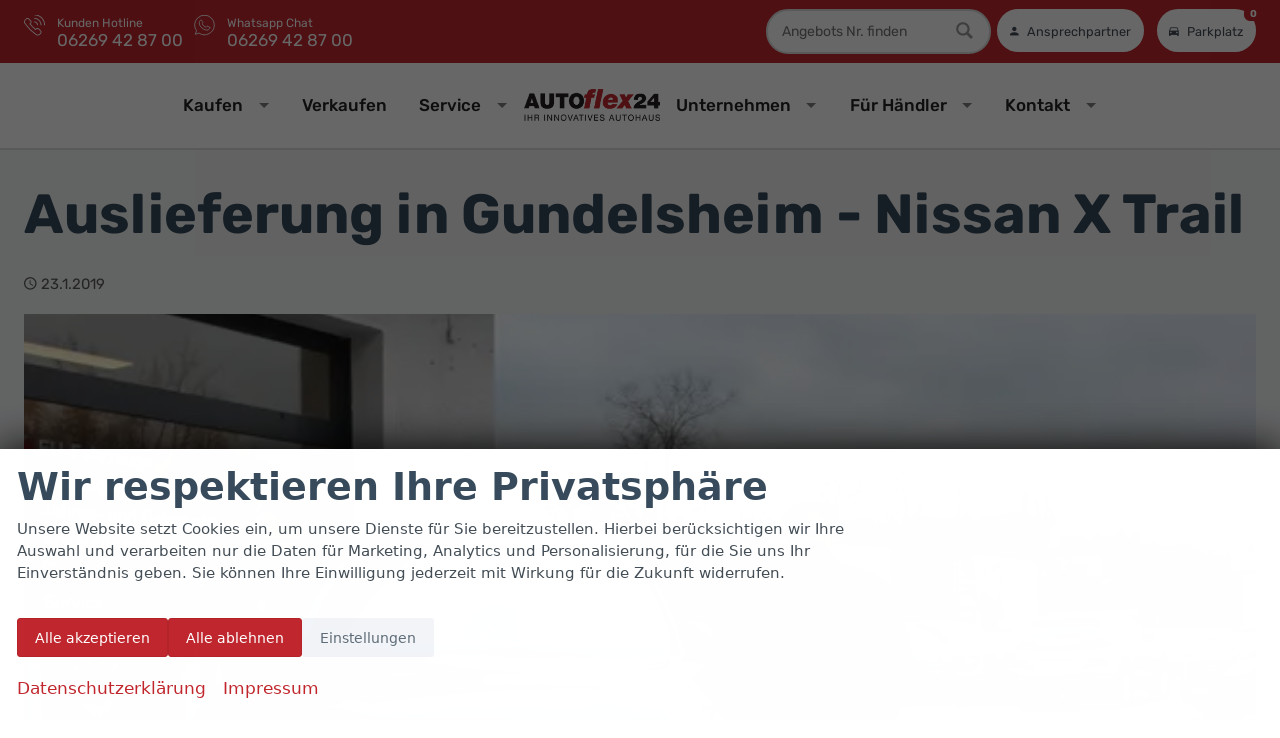

--- FILE ---
content_type: text/html; charset=UTF-8
request_url: https://www.autoflex24.de/auslieferungen/auslieferung-in-gundelsheim---nissan-x-trail
body_size: 36528
content:
<!doctype html>
<html id="autrado-template" class="with-left-module with-bottom-module no-featured-slider no-js" lang="de" prefix="og: http://ogp.me/ns#">
<head>
    	<base href="https://www.autoflex24.de/"/>
    	<meta charset="utf-8">
	<title>Auslieferung in Gundelsheim - Nissan X Trail - Kunden Auslieferungen</title>
    <meta http-equiv="X-UA-Compatible" content="IE=edge">
    <meta name="viewport" content="width=device-width, initial-scale=1"/>
    <meta name="description" content="AUTOflex24 GmbH steht für EU-Neuwagen u. Deutsche Neuwagen zu Top-Preisen. Online sowie in 68753 Waghäusel, neben dem Möbelhaus Roller / Globus Industriegebiet, und Gundelsheim finden Sie unsere günstigen Angebote."/>
<meta name="robots" content="noindex, follow"/>
<meta name="referrer" content="strict-origin-when-cross-origin"/>
<link rel="canonical" href="https://www.autoflex24.de/auslieferungen/auslieferung-in-gundelsheim---nissan-x-trail"><meta property="og:title" content="Auslieferung in Gundelsheim - Nissan X Trail - Kunden Auslieferungen"/>
<meta property="og:type" content="article"/>
<meta property="og:locale" content="de_DE"/>
<meta property="og:url" content="https://www.autoflex24.de/auslieferungen/auslieferung-in-gundelsheim---nissan-x-trail"/>
<meta property="og:site_name" content="Autoflex 24 GmbH"/>
<meta property="og:description" content="Alles Gute &amp; viel Spaß :) Sowie allzeit eine gute Fahrt mit dem EU Neuwagen von Nissan. Wünscht das gesamte AUTOflex24 Team. Vielen Dank !"/>
<meta property="og:image" content="https://img.autrado.de/2354/17016_1024.jpg"/>
<meta property="og:image:width" content="1024"/>
<meta property="og:image:height" content="682"/>
<script>window.YETT_WHITELIST=[/www\.autoflex24\.de/];</script>
	<link rel="stylesheet" href="templates/modern/_assets/fonts/system.css?ft1658910053"/>
	<style>div.ui-tooltip{padding:8px;padding-right:12px;position:absolute;z-index:9999;max-width:1024px;-webkit-box-shadow:0 0 5px #aaa;box-shadow:0 0 5px #aaa;border:1px solid #000!important;background:#fff;font-size:11px;line-height:14px;border-radius:4px}div.ui-tooltip-innercontainer{max-width:400px}div.ui-helper-hidden-accessible{display:none}.ui-widget{font-size:.8em!important}.dialog-windowclass{font-size:12px!important;font-family:arial!important}.dialog-windowclass.ui-dialog{padding:2px;z-index:20}.dialog-windowclass h1{margin:0;font-size:1.4em;line-height:36px}.dialog-windowclass .feld{width:92%!important;margin:0}.dialog-windowclass .buttonzeile{width:98%!important;margin:5px 0;padding:0 0}.dialog-windowclass p.beschreibung{width:87%!important}.ui-widget-header{background-image:none!important}.ui-logobaseinfo tr td{font-size:1em}</style>
	<link rel="stylesheet" href="css/A.jquery-ui.css,qft1658910084.pagespeed.cf.vfqjgmKn5K.css"/>
	<link rel="stylesheet" href="javascript/fancybox/source/A.jquery.fancybox.css,qft1658910068.pagespeed.cf.4oP5n9dW1R.css"/>
	<style>.questiondialog>.ui-dialog-titlebar{display:none}div#dialog_button a{color:#fff;background-color:var(--color-primary-base,#111);padding:6px 12px;font-size:14px;font-weight:400;text-align:center;line-height:1.42857143;display:inline-block;text-decoration:none}div#dialog_button a:hover{background-color:var(--color-primary-light,#222)}div#dialog_button a.inaktiv{cursor:no-drop;pointer-events:none}.ui-widget.ui-widget-content{border:0;box-shadow:0 19px 38px rgba(0,0,0,.30) , 0 15px 12px rgba(0,0,0,.22)}.ui-dialog .ui-dialog-content.cc_dialog{padding:1rem}.cc_dialog p{line-height:1.1;margin:.75rem 0;padding:0;font-size:1rem}.cc_dialog h3{margin:10px 0 20px 0;color:#000;background:transparent;font-size:17px;font-weight:bold}.cc_dialog h4{margin:.5rem 0 1rem;background:transparent;font-weight:bold;font-size:1.125rem;color:#666}.ui-dialog .ui-dialog-content.cc_dialog{padding-bottom:4rem;font-size:.975rem}div#dialog_button{bottom:1rem;right:1rem}.opt.tablerow{display:grid;gap:.5rem;grid-template-columns:1.5rem 1fr max-content}label.optlabel.clickable{font-weight:400;cursor:pointer}.group1{background:#d8d8d8}.group1+.group1{margin-top:.25rem}.group0>.opt.tablerow{display:grid;gap:.5rem;grid-template-columns:1.5rem 1fr max-content;font-weight:700}.options{padding:.75rem;border:1px solid #ddd;border-radius:.25rem}.options{background:transparent;margin:0;padding:0;border:0;border-radius:0}.group1{background:#fff;padding:.5rem;color:#222;border:1px solid #bebebe;border-radius:.25rem}.group0>.opt.tablerow{margin-bottom:.25rem;padding:0}</style>
	<link rel="stylesheet" href="css/A.glyphicons.css,qft1658910084.pagespeed.cf.mWvHHtj3sS.css"/>
	<link rel="stylesheet" href="css/A.glyphicons-filetypes.css,qft1658910084.pagespeed.cf.bhiL0FiXov.css"/>
	<link rel="stylesheet" href="css/A.glyphformat.css,qft1758547530.pagespeed.cf.fHExFfDGTc.css"/>
	<link rel="stylesheet" href="css/A.search.css,qft1682321997.pagespeed.cf.dcu_rSXeNE.css"/>
	<link rel="stylesheet" href="javascript/jquery/multiple-select-2.1.1/A.multiple-select.min.css,qft1744018275.pagespeed.cf.f6KiBq8Ooa.css"/>
	<style>.fancybox-type-iframe .fancybox-nav{width:60px}.fancybox-type-iframe .fancybox-nav span{visibility:visible;opacity:.5}.fancybox-type-iframe .fancybox-nav:hover span{opacity:1}.fancybox-type-iframe .fancybox-next{right:-60px}.fancybox-type-iframe .fancybox-prev{left:-60px}</style>
	<link rel="stylesheet" href="css/A.rating.css,qft1682321997.pagespeed.cf.80g2j-c4OA.css"/>
	<style>.fancybox-dialog-title{padding:5px 10px;background-color:#dcdcdc;font-weight:bold}.fancybox-dialog-message{padding:10px;min-height:100px}.fancybox-dialog-buttons{background-color:#dcdcdc;padding:10px 0;text-align:center}.fancybox-dialog-button{display:inline-block;margin:0 10px;padding:5px 10px;background:#999;color:#fff;font-weight:bold;cursor:pointer;transition:background-color .3s}.fancybox-dialog-button:hover{background:#666}.fancybox-dialog-button:active{transform:translate(1px,1px)}</style>
	<link rel="stylesheet" href="templates/modern/_assets/css/frontend-standards.css?ft1763024920"/>
	<link rel="stylesheet" href="templates/modern/css/owl.carousel.css?ft1658910059"/>
	<link rel="stylesheet" href="templates/modern/_assets/fonts/md-iconic-font/css/material-design-iconic-font.min.css?ft"/>
	<link rel="stylesheet" href="templates/modern/_assets/css/plugins/sm-core-css.css?ft"/>
	<link rel="stylesheet" href="templates/modern/_assets/css/plugins/jquery.toast.min.css?ft"/>
	<link rel="stylesheet" href="templates/modern/_assets/css/main.css??ft"/>
	<link rel="stylesheet" href="var/A.style.css,qft1767974623.pagespeed.cf.GIpYwo2Hbb.css"/>
	<link rel="stylesheet" href="templates/modern/_assets/css/components/header-v1.css?ft1658910044"/>
	<link rel="stylesheet" href="templates/modern/_assets/css/components/vehicle-list.css?ft1762183369"/>
<script src="javascript/jquery.js,qft1658910068.pagespeed.jm.29OAZzvhfX.js"></script>
<script src="javascript/yett.min.js,qft1747062455.pagespeed.jm.wDCoCs5eYZ.js"></script>
<script>var domReadyQueue=[];</script>


<script>(function(w,d,s,l,i){w[l]=w[l]||[];w[l].push({'gtm.start':new Date().getTime(),event:'gtm.js'});var f=d.getElementsByTagName(s)[0],j=d.createElement(s),dl=l!='dataLayer'?'&l='+l:'';j.type='javascript/blocked';j.async=true;j.src='https://www.googletagmanager.com/gtm.js?id='+i+dl;f.parentNode.insertBefore(j,f);})(window,document,'script','dataLayer','GTM-NTTT5CD');</script>

            <script>dispatch_ajax=function(data){var p={"url":"\/auslieferungen\/auslieferung-in-gundelsheim---nissan-x-trail?ajax=cms&action=dispatch_ajax&p=auslieferungen&sv=blogentry","type":"POST","cache":false,"dataType":"","async":true};p.data=data;jQuery.ajax(p);};park_vehicle_ajax=function(data){var p={"url":"\/auslieferungen\/auslieferung-in-gundelsheim---nissan-x-trail?ajax=cms&action=park_vehicle","type":"POST","cache":false,"dataType":"","async":true};p.data=data;jQuery.ajax(p);};ajaxcb_create_saleskit=function(data){var p={"url":"404?ajax=cms&action=s","type":"POST","cache":false,"dataType":"","async":true};p.data=data;jQuery.ajax(p);};ajaxcb_create_energylabel=function(data){var p={"url":"\/auslieferungen\/auslieferung-in-gundelsheim---nissan-x-trail?ajax=cms&action=e","type":"POST","cache":false,"dataType":"","async":true};p.data=data;jQuery.ajax(p);};</script><meta name="google-site-verification" content="6FdyMiGrFVnendTnA8hjLQ-Ai8Wd95DlNh7lIvqWCNM"/>

<meta http-equiv="Content-Security-Policy" content="upgrade-insecure-requests"> 
<link rel="preconnect" href="//img.autrado.de">

<link rel="preload" href="/dateien/rubik-latin-variable-wghtOnly-normal.woff2" as="font" type="font/woff2" crossorigin>
<link rel="preload" href="/dateien/rubik-latin-ext-variable-wghtOnly-normal.woff2" as="font" type="font/woff2" crossorigin>

<link rel="preload" href="templates/modern/_assets/fonts/md-iconic-font/fonts/Material-Design-Iconic-Font.woff2?v=2.2.0" as="font" type="font/woff2" crossorigin>



<script src="//scripts.iconnode.com/84469.js" async defer></script>

<link rel="stylesheet" href="templates/modern/_assets/fonts/md-iconic-font/css/material-design-iconic-font.min.css"/>

<meta name="DC.title" content="AUTOflex24 GmbH"/>
<meta name="geo.region" content="DE-BW"/>
<meta name="geo.placename" content="Waghäusel"/>
<meta name="geo.position" content="49.23694;8.52375"/>
<meta name="ICBM" content="49.23694, 8.52375"/>
<meta name="msvalidate.01" content="ACA600211EB0F365D1922565E3B3A83E"/>
<meta name="business" content="Autohändler, EU-Neuwagen, Reimporte, Leasing und Finanzierung"/>
<meta name="organization" content="Autoflex24 GmbH - Ihr EU-Neuwagen- und Reimport-Autohändler in Baden-Württemberg"/>
<meta name="category" content="Autohaus, Autohandel, Reimport, EU-Neuwagen"/>
<meta name="description" content="Autoflex24 GmbH – Ihr zuverlässiger Autohändler für EU-Neuwagen, Reimporte, Leasing und Finanzierung. Standorte in Gundelsheim und Waghäusel."/>

<script type="application/ld+json">
{
  "@context": "https://schema.org",
  "@type": ["AutoDealer", "LocalBusiness"],
  "@id": "https://www.autoflex24.de/#business",
  "name": "Autoflex24 GmbH",
  "legalName": "Autoflex24 GmbH",
  "url": "https://www.autoflex24.de",
  "image": "https://www.autoflex24.de/assets/logo.png",
  "telephone": "+49 6269 428700",
  "address": {
    "@type": "PostalAddress",
    "streetAddress": "Hambrücker Landstraße 6 + 8",
    "postalCode": "68753",
    "addressLocality": "Waghäusel",
    "addressRegion": "BW",
    "addressCountry": "DE"
  },
  "aggregateRating": {
    "@type": "AggregateRating",
    "ratingValue": "4.8",
    "bestRating": "5",
    "ratingCount": "402"
  }
  
}
</script>

<script>window.AuEmbed=window.AuEmbed||{pushedUrls:[],pushUrl:function(url){AuEmbed.pushedUrls.push(url)}};window.AuEmbed.config={id:"JoEXU4G4VG"};document.head.querySelector("meta[name=viewport]")||console.warn('The AutoUncle Universal Script cannot detect any  tag. Make sure that the script is added after this tag!');var d={depId:AuEmbed.config.departmentId,device:window.matchMedia("only screen and (max-width: 760px)").matches?"mobile":"desktop",pageType:AuEmbed.config.pageType,url:AuEmbed.config.previewUrl||document.location.href},s=document.createElement("script");s.async=!0,s.src="https://www.autouncle.de/de/customers/"+encodeURIComponent(AuEmbed.config.id)+"/website_script.js?d="+encodeURIComponent(JSON.stringify(d)),s.id="au-cweb-script",h=document.getElementsByTagName("head")[0],h.insertBefore(s,h.lastChild);</script>
<style>@font-face{font-family:'Rubik';font-style:normal;font-display:swap;font-weight:300 900;src:url(/dateien/rubik-latin-variable-wghtOnly-normal.woff2) format('woff2');unicode-range: U+0000-00FF,U+0131,U+0152-0153,U+02BB-02BC,U+02C6,U+02DA,U+02DC,U+2000-206F,U+2074,U+20AC,U+2122,U+2191,U+2193,U+2212,U+2215,U+FEFF,U+FFFD}@font-face{font-family:'Rubik';font-style:normal;font-display:swap;font-weight:300 900;src:url(/dateien/rubik-latin-ext-variable-wghtOnly-normal.woff2) format('woff2');unicode-range: U+0100-024F,U+0259,U+1E00-1EFF,U+2020,U+20A0-20AB,U+20AD-20CF,U+2113,U+2C60-2C7F,U+A720-A7FF}@font-face{font-family:'Rubik';font-style:italic;font-display:swap;font-weight:300 900;src:url(/dateien/rubik-latin-variable-wghtOnly-italic.woff2) format('woff2');unicode-range: U+0000-00FF,U+0131,U+0152-0153,U+02BB-02BC,U+02C6,U+02DA,U+02DC,U+2000-206F,U+2074,U+20AC,U+2122,U+2191,U+2193,U+2212,U+2215,U+FEFF,U+FFFD}@font-face{font-family:'Rubik';font-style:italic;font-display:swap;font-weight:300 900;src:url(/dateien/rubik-latin-ext-variable-wghtOnly-italic.woff2) format('woff2');unicode-range: U+0100-024F,U+0259,U+1E00-1EFF,U+2020,U+20A0-20AB,U+20AD-20CF,U+2113,U+2C60-2C7F,U+A720-A7FF}.cookie-consent-popup{font-family:system-ui,-apple-system,"Segoe UI",Roboto,"Helvetica Neue",Arial,"Noto Sans","Liberation Sans",sans-serif;display:flex;visibility:hidden;will-change:auto;content-visibility:auto;contain-intrinsic-size:100vh;align-items:flex-end;transform:translateY(0)}.cookie-consent-popup>div{width:100%;border-radius:0;transition:none;max-height:100vh;overflow-y:auto;display:block}.cookie-consent-popup.open{visibility:visible}.cookie-consent-popup.open{animation:fadeIn 1s both .5s;backface-visibility:hidden}.cookie-consent-message p{font-size:.875rem;max-width:85ch}.cookie-consent-message{display:flex;flex-direction:column}body,html{font-family:'Rubik',sans-serif}@media all and (min-width:300px){h1,.u-h1{font-size:1.5rem;margin-bottom:.5em}}.u-text-muted{color:#5b5a5a}@media all and (min-width:46.25em){h1,.u-h1{font-size:2.5rem;margin-bottom:.5em}h2{font-size:2rem}h1+p{}}@media all and (min-width:61.25em){h1,.u-h1{font-size:3.25rem}h2{font-size:2.25rem}h1+p{}}h1 strong,h2 strong,h3 strong{color:var(--color-primary-base)}.c-button.c-button--secondary{color:#5f6d78;background:#f2f4f8;border:1px solid transparent;font-weight:500}.c-button{padding:.5rem 1rem}.c-button.c-button--secondary:hover{border-color:var(--color-primary-base);color:var(--color-primary-base);outline:none}.c-button.c-button--secondary:active{background:var(--color-primary-base);fill:#fff}.c-page-header{padding:0}.c-hero{border-bottom:2px solid #ddd}.af-logo svg{width:120px;height:auto}@media all and (min-width:61.25em){.af-logo svg{width:170px}}.c-page-top{padding:.5rem 0}.c-page{background:#f3f4f6}.c-page-header{background-color:#b7bfc5}.c-page-top__inner .m_Frontend_Menu{font-size:.825rem;text-transform:none}.m_Frontend_Menu.pos_topbar .nav .nav__link{font-weight:500;text-transform:none}.af-logo{display:flex}.af-logo a{display:flex}@media screen and (max-width:739px){body .pos_topbar.m_Frontend_Menu{display:none}body .slicknav_menu{display:block}}a.slicknav_btn{position:absolute;top:46px;right:6px}.slicknav_menu{background:transparent}.slicknav_nav .slicknav_arrow{float:right}.slicknav_nav .nav__link.c-button{background:#0d4094;border:0;margin-top:.5rem;color:#fff;font-weight:700}.slicknav_nav .slicknav_row:hover{background:#3b7383}.slicknav_menu .slicknav_icon-bar{box-shadow:none}.slicknav_btn{background:#101010;text-shadow:none;border-radius:99rem;width:44px;height:44px;display:-ms-flexbox;display:flex;-ms-flex-align:center;align-items:center;-ms-grid-column-align:center;justify-items:center;padding:0}.slicknav_menu .slicknav_icon{margin:auto}.slicknav_icon-bar,.slicknav_icon-bar:after{transition:.4s ease-in-out}.slicknav_btn.slicknav_open .slicknav_icon-bar:nth-child(1) {opacity:0}.slicknav_btn.slicknav_open .slicknav_icon-bar:nth-child(3) {opacity:0}.slicknav_btn.slicknav_open .slicknav_icon-bar:nth-child(2) {-ms-transform:rotate(45deg);transform:rotate(45deg)}.slicknav_btn .slicknav_icon-bar:nth-child(2):after {content:"";height:.125em;background-color:#fff;-ms-transform:rotate(0deg);transform:rotate(0deg);width:100%;position:absolute;opacity:0}.slicknav_btn.slicknav_open .slicknav_icon-bar:nth-child(2):after {-ms-transform:rotate(-90deg);transform:rotate(-90deg);position:absolute;opacity:1}.slicknav_nav{font-weight:700;text-transform:uppercase;border-top:1px solid #c1c1c1;background:#fff}.slicknav_nav .nav__item{border-bottom:1px solid #d8d8d8;background:#fff;margin:0}.slicknav_nav a{color:#000;display:block;padding:0 15px;line-height:44px}.slicknav_nav .slicknav_row{padding:0 15px;margin:0;position:relative}.slicknav_nav .slicknav_row:hover,.slicknav_nav .slicknav_row:focus{color:#000;background:transparent;border-radius:0}.slicknav_nav .slicknav_arrow{position:absolute;top:0;right:0;width:50px;line-height:45px;text-align:center;border-left:1px solid #c1c1c1}.slicknav_nav .nav__subnav{background:#b41f25;margin:0;padding:0}.slicknav_nav .nav__subnav>li{border-top:1px solid #c1272d;border-bottom:0;background:#c1272d}.slicknav_nav .nav__subnav>li:first-child{border:0}.slicknav_nav .nav__subnav>li:last-child{border-bottom:0}.slicknav_nav .nav__subnav>li a{color:#fff;padding-left:40px;line-height:45px;white-space:nowrap}.slicknav_nav .nav__link--home{overflow:visible;white-space:normal;text-indent:0;width:auto}.slicknav_menu{padding:0;z-index:20;background:none}.slicknav_menu .slicknav_menutxt{clip:rect(1px,1px,1px,1px)!important;border:0!important;height:1px!important;overflow:hidden!important;padding:0!important;position:absolute!important;width:1px!important}.af-headings{display:flex;flex-direction:column;align-items:center}.af-headings>*:first-child{color:#374b5c;background:#d5e3ee;display:inline-flex;border-radius:3px;padding:0 .5rem;align-items:center}@media all and (max-width:739px){.af-headings{padding:0 1rem}.af-headings>*:first-child{font-size:.75rem}}.c-vehicle,.c-vehicle-swiper-slider .c-vehicle{border:0}.c-vehicle__financing-price{bottom:auto;top:.25rem}.c-vehicle__financing-price:before{content:'Finanzierung';font-size:.875rem;display:block;line-height:1;text-transform:uppercase;letter-spacing:.0085em;font-weight:400;margin-top:5px}.swiper-button-disabled{pointer-events:none}.af-infobox{padding:2rem;background:#fff;box-shadow: 0 0 10px rgb(0 0 0 / 21%);border-radius:.75rem;margin:3rem 0 1rem}.af-infobox h3{font-size:2rem;margin-top:0}.af-infobox *:last-child{margin-bottom:0}.module.pos_footer.m_Frontend_Menu li a{line-height:1.4;padding:8px 0;display:block}.module.pos_left.m_Frontend_Login{background:#fff;border-radius:.5rem}.af-search.pos_left .c-tabs__item{padding:8px}.af-search.pos_left .c-form-wrapper.c-form-wrapper--tabs{background:transparent}.af-search.pos_left label.o-layout__item{font-weight:400;font-size:.875rem}.c-form--search .o-layout__item{padding:0;margin:0}.c-form.c-form--search .c-form__field--checkbox label{font-weight:400;font-size:.875rem;white-space:normal}.af-search.pos_left .c-form.c-form--search .ms-choice,.af-search.pos_left .c-form.c-form--search select{border:0;background:#f1f1f1;border-radius:6px}.af-search.pos_left .c-form .c-form__container input{background:#f9f9f9;border-radius:6px}.c-blog--news h2{font-size:1.5rem}li.c-mycars{background:#fff}.af-form{padding:0 1rem 1rem}.c-modellist .o-media{grid-template-columns:110px 1fr;align-items:center}.c-modellist--v2{display:grid;grid-gap:1em;grid-template-columns:repeat(auto-fill,minmax(250px,1fr));flex-wrap:wrap}.c-modellist--v2 .c-modellist__link{display:block;border:1px solid #e6e6e6;padding:1em;background:#fff}.c-modellist--v2 .c-modellist__item{margin:0;text-align:center;display:block;background:#fff;border:1px solid #e6e6e6;padding:1em;transition:box-shadow .3s cubic-bezier(.25,.8,.25,1);position:relative}.c-modellist--v2 .c-modellist__item:hover{box-shadow:0 14px 28px rgba(0,0,0,.2) , 0 10px 10px rgba(0,0,0,.12)}.c-modellist--v2 .c-modellist__item .c-button{position:static}.c-modellist--v2 .c-modellist__item .c-button:before{content:"";position:absolute;top:0;left:0;display:block;width:100%;height:100%}.c-modellist--v2 figcaption{padding:.5em}.c-modellist--v2 figcaption>*+*{margin-top:.5em}.af-red{background:#c52430}.pagertop .vehiclebrowser{display:flex;align-items:center;justify-content:flex-end}.vehiclebrowser .next,.vehiclebrowser .prev{display:flex;align-items:center;justify-content:center;border-radius:99rem}.pagertop .backlink a{font-weight:400}form#form_guestbook{padding:1rem}fieldset.c-form__fieldset-ratings{max-width:320px}.c-vehicle--reservation .c-vehicle__header:after{content:'Reserviert';font-size:12px;background:#6c24d4;color:#fff;padding:3px 10px 2px;border-radius:99rem;line-height:1;text-transform:uppercase;letter-spacing:.01em;margin-right:.25rem}small.c-vehicle__list-price.u-text-smaller{color:red;font-size:.75rem;line-height:1;display:inherit;order:-1;text-decoration:line-through}.c-vehicle__offers.u-text-right{display:flex;flex-direction:column;text-align:left!important;line-height:1}small.u-block.vat._text{font-size:10px;line-height:1.4;color:#757575}span.c-vehicle__price{font-size:1.35rem}span.c-vehicle__advantage-percent{position:absolute;z-index:1;background:green;left:0;padding:7px;color:#fff;font-weight:700;top:69px;border-radius:0 4px 4px 0;box-shadow:3px 4px 3px rgba(0,0,0,.1)}.c-vehicle__img-wrap img{width:100%;height:100%;bottom:0;left:0;position:absolute;top:0;width:100%;height:100%;object-fit:cover}.c-vehicle__img-wrap{padding-bottom:75%;position:relative;overflow:hidden}span.c-vehicle__advantage-percent:before{content:"Sie sparen: ";font-size:.875rem;font-weight:400}article.c-vehicle--type-l .c-vehicle__advantage-percent{top:.25rem}img[alt*="Sprachen"]+img[alt*="Sprachen"]{margin-left:5px}.page_herstellerseite .module.pos_page.o-box .nav .nav__item{display:inline-block}.page_herstellerseite .module.pos_page.o-box .nav__item+.nav__item:before{content:" | "}.c-vehicle{transition:box-shadow .3s linear}.c-vehicle:hover{box-shadow:0 2px 2px 0 rgba(0,0,0,.04) , 0 10px 30px rgba(0,0,0,.2) , 0 6px 10px 0 rgba(0,0,0,.12)}.pagetype_Frontend_Search .o-wrapper.o-wrapper--page{max-width:100%}a.c-vehicle-share__item[href*="xing"]{display:none}.ms-drop ul>li.group~li.option-level-1:not(.hide-radio)>label {padding-left:.75rem}.c-form--search label{font-weight:400}.c-form.c-form--search .c-form__legend{color:var(--color-primary-dark);font-weight:500;margin-left:4px}.c-button.c-button--vehicle.c-button--order,a.c-button.c-button--lg.c-button--vehicle-saleskit{display:none}</style>

<meta property="og:phone_number" content="+49 (0)6269 428700"/>
<meta property="og:street-address" content="Hambrücker Landstraße 6 + 8"/>
<meta property="og:locality" content="Waghäusel"/>
<meta property="og:postal-code" content="68753"/>


<link rel="icon" type="image/ico" href="idbilder/favicon.ico?ft1530531137">
<script type="application/ld+json">
{ "@context" : "http://schema.org",
  "@type" : "Organization",
  "url" : "https://www.autoflex24.de/",
  "name" : "Autoflex 24 GmbH",
  "location": {
            "@type": "Place",
            "address": {
              "@type": "PostalAddress",
              "addressLocality": "Waghäusel",
              "postalCode": "68753",
              "streetAddress": "Hambrücker Landstraße 6 + 8"
            }
   },
  "contactPoint" : [
    { "@type" : "ContactPoint",
      "telephone" : "+49 (0)6269 428700",
      "contactType" : "customer service"
    } ] }
</script>

</head>
<body id="auslieferungen" class="site-2354 as-20 page-hide-sidebar  not-logged-in page_index pagetype_Frontend_Blog area_frontend tpl_modern" itemscope="" itemtype="http://schema.org/WebPage">

<script>var _paq=window._paq=window._paq||[];_paq.push(['disableCookies']);_paq.push(['trackPageView']);_paq.push(['enableLinkTracking']);(function(){var u="//matomo.autrado.de/";_paq.push(['setTrackerUrl',u+'matomo.php']);_paq.push(['setSiteId','675']);var d=document,g=d.createElement('script'),s=d.getElementsByTagName('script')[0];g.async=true;g.src=u+'matomo.js';s.parentNode.insertBefore(g,s);})();jQuery(document).ready(function(){if(typeof yett!=="undefined")yett.unblock("matomo.autrado.de");});</script><a href="auslieferungen/auslieferung-in-gundelsheim---nissan-x-trail#main" class="u-skip-link">Zum Hauptinhalt springen</a>    <div class="c-page o-wrapper">

				<div class="c-hero">
										<div class="c-page-header">
						<div class="c-page-header__inner o-wrapper u-cf">
							<div class="module pos_top m_Frontend_HtmlSource"><link media="all" rel="stylesheet" href="templates/modern/_assets/css/components/header-sidebar-3.css">
<link media="all" rel="stylesheet" href="templates/modern/_assets/css/components/header-contact.css">
<style>.m_Frontend_Menu.pos_topbar .nav .nav__item:hover{background:transparent}.c-page-header{background:var(--color-primary-base);color:#fff;padding:5px 0}.c-header-contact .u-caption{color:#fff}.c-header-contact--small>div .u-caption+div{color:#fff}.c-header-contact>svg{fill:#fff}.c-header-sidebar-v3__icons>a:hover,.c-header-sidebar-v3__icons>a:focus{color:#222}.c-hero{display:block}body,
  body.has-hero,
  body:has(.c-featured-slider-wrap){padding-top:0}@media all and (min-width:740px){body{---ao-main-nav-color:#003d86;--top-offset:120px;padding-top:var(--top-offset,80px)}.c-hero{position:fixed;right:0;left:0;top:0;z-index:22;transition:background .3s}}.c-hero:before{content:'';position:absolute;top:0;left:0;width:100%;height:100%;background: linear-gradient(to bottom, #0000008c, transparent);z-index:-1}header.c-page-top{position:relative}.c-hero.is-scrolled{background:#fff;box-shadow: 0 5px 10px #00000017}.m_Frontend_Menu.pos_topbar .nav>.nav__item>.nav__link{color:#222}.pos_topbar.m_Frontend_Menu .nav{display:flex;gap:1rem;align-items:center;margin:auto;justify-self:center}.pos_topbar.m_Frontend_Menu .nav>.nav__item{order:-1}.pos_topbar.m_Frontend_Menu .sf-arrows .sf-with-ul:after{border-top-color:#c1272d}.pos_topbar.m_Frontend_Menu .nav__link{font-weight:700}.pos_topbar.m_Frontend_Menu{display:flex;justify-content:center;margin:auto}.m_Frontend_Menu.pos_topbar .nav__subnav .nav__link{padding:.35rem 1rem;font-size:.875rem;font-weight:400}.pos_topbar.m_Frontend_Menu .nav__subnav li a:hover{background-color:#ececed}.pos_topbar.m_Frontend_Menu .nav__subnav li a.active{background-color:#ddd}.pos_topbar.m_Frontend_Menu .nav ul{border-radius:0 .5rem .5rem 0;box-shadow:0 7px 6px rgba(0,0,0,.2)}.pos_topbar.m_Frontend_Menu .nav ul{border-radius:0 .5rem .5rem 0;box-shadow:0 7px 6px rgba(0,0,0,.2)}.m_Frontend_Menu.pos_topbar .nav>.nav__item.has-subnav>.nav__link{border-radius:.5rem .5rem 0 0}.m_Frontend_Menu.pos_topbar .nav>.nav__item>.nav__link{transition-delay:.2s}.m_Frontend_Menu.pos_topbar .nav>.nav__item>.nav__link:hover,.m_Frontend_Menu.pos_topbar .nav>.nav__item:hover>.nav__link,.m_Frontend_Menu.pos_topbar .nav>.nav__item:focus-within>.nav__link{background-color:#fff}.pos_topbar.m_Frontend_Menu .nav > .nav__item:nth-child(1) > a:hover {background-color:inherit}.m_Frontend_Menu.pos_topbar .nav>li>.nav__link{font-size:.65rem;padding:.85rem .75rem}@media all and (min-width:740px){.module.pos_topbar.logo,.module.pos_topbar.af-logo{display:none}a.nav__link.af-home,.m_Frontend_Menu.pos_topbar .nav>.nav__item>.nav__link.af-home:hover{text-indent:-99999px;background-image:url(idbilder/xlogo.png.pagespeed.ic.GQAiDWyiur.webp);background-color:transparent;background-repeat:no-repeat;width:5rem;height:auto;background-size:contain;background-position:center}}@media all and (min-width:960px){a.nav__link.af-home,.m_Frontend_Menu.pos_topbar .nav>.nav__item>.nav__link.af-home:hover{width:8rem}.m_Frontend_Menu.pos_topbar .nav>li>.nav__link{font-size:1rem;padding:.85rem .95rem}}a.nav__link.active.akt.af-home:hover{background:inherit}@media all and (max-width:800px){.m_Frontend_Menu.pos_topbar .nav__subnav .nav__link{padding:.35rem 1rem;font-size:.875rem;font-weight:400}}.c-page-top__inner.o-wrapper.u-cf{min-height:4rem}a.slicknav_btn{top:.5rem;position:absolute;right:1rem}.c-header-contact+.c-header-contact{margin-left:.5rem}@media all and (max-width:760px){.c-header-sidebar-v3-wrap--small>div .c-header-contact .u-caption+div{font-size:.875rem}}a.c-header-contact--mobile{display:none}@media all and (max-width:640px){.c-header-sidebar-v3__icons>a+a{margin:0}a.c-header-contact--mobile{display:flex}.c-header-sidebar-v3__icons{gap:5px}input.mm-search-id__field{min-width:auto;max-width:130px;font-size:11px}}.c-header-contact>svg{width:1.25rem;height:auto}</style>
<div class="c-header-sidebar-v3-wrap c-header-sidebar-v3-wrap--small ">
  <div class="c-header-sidebar-v3">

    <div>

      <a class="c-header-contact c-header-contact--small u-link-clean" href="tel:+496269428700">
        <svg viewBox="0 0 24 24">
          <path d="M15.655 24c-.7 0-1.355-.2-1.926-.577A46.78 46.78 0 0 1 .588 10.272c-.913-1.38-.727-3.23.44-4.403l1.165-1.165c.47-.47 1.1-.73 1.768-.73a2.48 2.48 0 0 1 1.767.731l2.122 2.12a2.48 2.48 0 0 1 .731 1.768 2.49 2.49 0 0 1-.73 1.768l-.387.382a47.14 47.14 0 0 0 5.791 5.791l.385-.385c.47-.47 1.1-.73 1.768-.73a2.49 2.49 0 0 1 1.768.73l2.122 2.12c.974.975.974 2.56 0 3.535l-1.165 1.164a3.48 3.48 0 0 1-2.477 1.02zM3.96 4.973a1.49 1.49 0 0 0-1.06.438L1.737 6.576a2.51 2.51 0 0 0-.315 3.143 45.78 45.78 0 0 0 12.86 12.86 2.48 2.48 0 0 0 1.374.411 2.49 2.49 0 0 0 1.77-.728l1.164-1.164a1.5 1.5 0 0 0 0-2.12l-2.122-2.12a1.49 1.49 0 0 0-1.061-.438 1.49 1.49 0 0 0-1.061.438l-.707.707a.5.5 0 0 1-.672.032c-2.392-1.968-4.602-4.178-6.568-6.57a.5.5 0 0 1 .035-.673l.7-.7a1.5 1.5 0 0 0-.001-2.12l-2.12-2.12a1.49 1.49 0 0 0-1.061-.439zm19.545 7.522a.5.5 0 0 1-.5-.5c0-6.065-4.935-11-11-11a.5.5 0 1 1 0-1c6.617 0 12 5.383 12 12a.5.5 0 0 1-.5.5zm-4 0a.5.5 0 0 1-.5-.5 7.01 7.01 0 0 0-7-7 .5.5 0 1 1 0-1 8.01 8.01 0 0 1 8 8 .5.5 0 0 1-.5.5zm-4 0a.5.5 0 0 1-.5-.5c0-1.654-1.346-3-3-3a.5.5 0 1 1 0-1c2.205 0 4 1.794 4 4a.5.5 0 0 1-.5.5z"/>
        </svg>
        <div>
          <div class="u-caption">Kunden Hotline</div>
          <div class="u-h4">06269 42 87 00</div>
        </div>
      </a>


      <a class="c-header-contact c-header-contact--small u-link-clean" href="https://api.whatsapp.com/send?phone=496269428700">

        <svg xmlns="http://www.w3.org/2000/svg" viewBox="0 0 24 24">
          <path d="M12 .75A11.22 11.22 0 00.74 11.91a11 11 0 002.14 6.54l-1.4 4.15 4.32-1.37a11.26 11.26 0 0017.44-9.32A11.22 11.22 0 0012 .75m6.07 13.91c-.07-.12-.27-.2-.56-.34s-1.74-.85-2-.95-.47-.15-.66.15-.5.73-.67.92-.34.22-.64.07a9.2 9.2 0 01-4.14-3.58c-.17-.29 0-.45.13-.59.49-.49.5-.42.62-.66a.53.53 0 000-.51C10 9 9.45 7.58 9.2 7s-1.51-.69-2-.15C2 12.33 14.67 21.72 17.91 16a1.41 1.41 0 00.16-1.32" fill="none" stroke="#fff" stroke-linecap="round" stroke-linejoin="round" stroke-width="1"/>
        </svg>
        <div>
          <div class="u-caption">Whatsapp Chat</div>
          <div class="u-h4">06269 42 87 00</div>
        </div>
      </a>  

    </div>
  </div>


  <div class="c-header-sidebar-v3__icons">
    <style>.mm-search-id__field{background-repeat:no-repeat;background-size:36px;font-size:14px;font-weight:400;color:#333;background-color:#fff;background-position:6px 50%;padding:12px 14px;border:2px solid #ddd;border-radius:99rem;line-height:normal;margin:0;min-width:225px;transition:border-color .2s ease}.mm-search-id__btn{position:absolute;border:none;z-index:2;background:transparent;top:0;right:0;padding:14px 24px;text-indent:-9999px;bottom:0}.mm-search-id:before{display:block;content:"\E028";position:absolute;top:11px;right:18px;font-weight:400;font-family:"Glyphicons Regular";z-index:0;margin-top:-4px;color:#999;font-size:17px}.c-header-sidebar-v3__icons{padding:4px 0}.mm-search-id.u-pos-relative{margin:0 6px}.mm-search-id label{margin:0}.c-header-sidebar-v3-wrap--small .c-header-sidebar-v3__icons>a{line-height:1.5;background:#fff}.c-header-sidebar-v3__icons a i+span{margin-left:5px}@media screen and (max-width:739px){.c-header-sidebar-v3-wrap{display:block;padding:.5rem}.c-header-sidebar-v3{display:none}.c-header-sidebar-v3-wrap--small .c-header-sidebar-v3__icons>a span{display:none}.slicknav_menu .slicknav_menutxt{display:none}input.mm-search-id__field{min-width:auto;max-width:120px;font-size:11px}.mm-search-id:before{right:18px}.c-page-header__inner.o-wrapper.u-cf{padding:0}}</style>

    <form class="mm-search-id u-pos-relative" role="search" method="post" action="details.php">
      <label>
        <span class="u-hidden-visually">Fahrzeugnummer</span>
        <input class="mm-search-id__field" type="search" placeholder="Angebots Nr. finden" value="" title="Angebots Nr. finden" name="fahrzeug" required="" aria-required="true">
      </label>
      <button type="submit" class="mm-search-id__btn" title="Angebots Nr. finden">
        <span class="u-hidden-visually">Fahrzeug finden</span>
      </button>

    </form>

    <a class="u-logged-in-hidden" href="ansprechpartner.php">
      <i class="zmdi zmdi-account"></i>
      <span>Ansprechpartner</span>
    </a>

    <a class="u-logged-in-visible" href="kundendaten.php">
      <i class="zmdi zmdi-account"></i>
      <span>Konto</span>
    </a>
    <a href="mycars">
      <i class="zmdi zmdi-car"></i>
      <span>Parkplatz</span> <sup class="js-parked-counter js-parked-count">0</sup>
    </a>
    <a class="c-header-contact c-header-contact--mobile u-link-clean" href="https://api.whatsapp.com/send?phone=496269428700">

      <svg xmlns="http://www.w3.org/2000/svg" viewBox="0 0 24 24">
        <path d="M12 .75A11.22 11.22 0 00.74 11.91a11 11 0 002.14 6.54l-1.4 4.15 4.32-1.37a11.26 11.26 0 0017.44-9.32A11.22 11.22 0 0012 .75m6.07 13.91c-.07-.12-.27-.2-.56-.34s-1.74-.85-2-.95-.47-.15-.66.15-.5.73-.67.92-.34.22-.64.07a9.2 9.2 0 01-4.14-3.58c-.17-.29 0-.45.13-.59.49-.49.5-.42.62-.66a.53.53 0 000-.51C10 9 9.45 7.58 9.2 7s-1.51-.69-2-.15C2 12.33 14.67 21.72 17.91 16a1.41 1.41 0 00.16-1.32" fill="none" stroke="#222" stroke-linecap="round" stroke-linejoin="round" stroke-width="1"></path>
      </svg>

    </a>

  </div>
</div></div>
						</div>
					</div>
					
										<header class="c-page-top">
						<div class="c-page-top__inner o-wrapper u-cf">
						<div class="module pos_topbar m_Frontend_HtmlSource af-logo"><a href="/">
  <svg width="3508" height="1182" xmlns="http://www.w3.org/2000/svg" xml:space="preserve" style="fill-rule:evenodd;clip-rule:evenodd;stroke-linejoin:round;stroke-miterlimit:2; width: 168px;height: auto;" viewBox="0 0 3508 1182">
    <path d="M0 24.488 8.283-1.92h.24l7.682 26.408H0Zm-36.132 30.61h26.529l3.841-12.244h27.249l3.601 12.244h27.369L21.247-30.61H-4.561l-31.571 85.708ZM136.122-30.61h-26.409v46.695c0 8.763 0 19.687-12.484 19.687-12.844 0-12.844-10.924-12.844-19.687V-30.61H57.977v52.577c0 23.768 12.964 35.171 39.132 35.171 26.169 0 39.013-11.403 39.013-35.171V-30.61Zm33.369 85.708H195.9V-8.643h24.007V-30.61h-74.424v21.967h24.008v63.741Zm52.817-42.854c0 26.168 17.406 44.894 43.454 44.894 26.048 0 43.454-18.726 43.454-44.894S291.81-32.65 265.762-32.65c-26.048 0-43.454 18.726-43.454 44.894m26.408 0c0-19.086 10.324-23.527 17.046-23.527 6.722 0 17.045 4.441 17.045 23.527 0 19.086-10.323 23.528-17.045 23.528-6.722 0-17.046-4.442-17.046-23.528" style="fill:#1a171b;fill-rule:nonzero" transform="translate(256.848 333.796) scale(4.16667)"/>
    <path d="M0 108.113h30.537l12.647-61.228h15.422l4.01-18.816H47.039c1.542-7.248 4.01-9.562 10.025-9.562 3.547 0 6.169.154 8.174.463l4.318-20.204c-5.398-.308-10.641-.771-16.039-.771-23.905 0-32.234 6.478-37.015 30.074H4.164L0 46.885h12.647L0 108.113Zm57.68 0h30.537L111.042-2.005H80.505L57.68 108.113Zm81.738-49.044c2.313-8.483 7.711-13.418 15.885-13.418 7.712 0 11.567 4.781 11.567 10.796 0 .771-.154 1.851-.308 2.622h-27.144Zm21.9 25.756c-1.542 2.776-5.398 5.706-12.03 5.706-9.562 0-12.492-7.094-12.492-15.577h57.064c1.388-4.935 1.542-9.562 1.542-13.88 0-25.139-21.437-35.01-39.173-35.01-19.896 0-47.965 12.03-47.965 48.736 0 19.433 11.413 35.318 39.791 35.318 34.546 0 40.561-19.895 42.566-25.293h-29.303Zm25.292 23.288h33.621l14.806-19.587 8.791 19.587h30.845l-20.204-41.179 31.925-38.865h-33.313l-11.412 16.965-6.478-16.965h-30.845l18.199 37.323-35.935 42.721Z" style="fill:#bd1220;fill-rule:nonzero" transform="translate(1545.25 114.655) scale(4.16667)"/>
    <path d="M0-12.244c-.24-10.203 3.001-17.165 12.604-17.165 5.642 0 10.083 2.64 10.083 10.203 0 6.122-6.962 9.483-11.283 12.124C.72-.6-11.284 5.762-18.246 15.485c-4.081 5.642-6.482 12.604-6.002 20.647h72.383V15.725H10.323v-.24.12C26.048 6.002 46.935-.72 46.935-22.087c0-17.766-13.804-26.289-34.091-26.289-22.447 0-36.732 13.205-35.411 36.132H0Zm92.55-12.004V-.84H72.143L92.55-24.248Zm0 60.38h24.968V19.566h11.283V-.84h-11.283v-46.575H93.63L55.458-3.001v22.567H92.55v16.566Z" style="fill:#1a171b;fill-rule:nonzero" transform="translate(2839.84 414.507) scale(4.16667)"/>
    <path d="M27.955 111.503h4.539V77.389h-4.539v34.114Zm17.438 0h4.539V95.88h17.965v15.623h4.539V77.389h-4.539v14.668H49.932V77.389h-4.539v34.114Zm44.29-18.394V81.212h11.276c4.252 0 6.068 2.484 6.068 5.829 0 4.969-3.631 6.068-7.884 6.068h-9.46Zm-4.539 18.394h4.539V96.931h11.085c4.396 0 5.208 2.819 5.686 6.163.668 3.345-.048 7.024 1.242 8.409h5.064c-1.911-2.341-1.72-6.068-2.006-9.412-.335-3.345-1.147-6.259-5.113-7.024v-.095c4.109-1.147 5.925-4.539 5.925-8.648 0-5.447-3.966-8.935-10.368-8.935H85.144v34.114Zm56.713 0h4.539V77.389h-4.539v34.114Zm17.391 0h4.3V84.126h.096l17.821 27.377h4.969V77.389h-4.3v27.664h-.096l-17.964-27.664h-4.826v34.114Zm39.751 0h4.3V84.126h.096l17.821 27.377h4.969V77.389h-4.3v27.664h-.096l-17.964-27.664h-4.826v34.114Zm37.888-17.057c0 9.269 5.494 17.869 16.34 17.869s16.34-8.6 16.34-17.869-5.494-17.869-16.34-17.869-16.34 8.6-16.34 17.869m4.539 0c0-6.88 3.487-14.047 11.801-14.047 8.313 0 11.801 7.167 11.801 14.047 0 6.88-3.488 14.047-11.801 14.047-8.314 0-11.801-7.167-11.801-14.047m64.5-17.057h-4.73l-9.842 29.575h-.096l-9.746-29.575h-4.922l12.041 34.114h5.16l12.135-34.114Zm2.633 34.114h4.682l3.822-10.272h14.429l3.727 10.272h5.017l-13.33-34.114h-5.017l-13.33 34.114Zm15.719-30.005h.095l5.686 15.911h-11.562l5.781-15.911Zm27.912 30.005h4.539V81.212H368.1v-3.823h-27.281v3.823h11.371v30.291Zm25.131 0h4.539V77.389h-4.539v34.114Zm43-34.114h-4.73l-9.842 29.575h-.096l-9.747-29.575h-4.921l12.04 34.114h5.16l12.136-34.114Zm8.886 34.114h23.699v-3.822h-19.16V95.88h17.726v-3.823h-17.726V81.212h19.016v-3.823h-23.555v34.114Zm58.481-24.128c-.287-7.501-5.59-10.798-12.566-10.798-6.211 0-12.375 3.058-12.375 9.986 0 6.259 5.495 7.836 10.942 9.03 5.447 1.194 10.893 2.007 10.893 6.689 0 4.921-4.539 6.211-8.648 6.211-5.16 0-9.938-2.484-9.938-8.218h-4.3c0 8.314 6.45 12.04 14.095 12.04 6.211 0 13.33-2.914 13.33-10.176 0-6.689-5.447-8.6-10.893-9.843-5.495-1.242-10.942-1.863-10.942-6.068 0-4.443 3.823-5.829 7.645-5.829 4.682 0 7.931 2.103 8.457 6.976h4.3Zm26.66 24.128h4.682l3.823-10.272h14.429l3.726 10.272h5.017l-13.33-34.114h-5.017l-13.33 34.114Zm15.719-30.005h.096l5.685 15.911h-11.562l5.781-15.911Zm51.792-4.109h-4.539v21.787c0 6.02-3.154 9.317-8.887 9.317-6.02 0-9.46-3.297-9.46-9.317V77.389h-4.539v21.787c0 9.078 5.208 13.139 13.999 13.139 8.505 0 13.426-4.538 13.426-13.139V77.389Zm20.257 34.114h4.539V81.212h11.371v-3.823h-27.281v3.823h11.371v30.291Zm23.029-17.057c0 9.269 5.494 17.869 16.34 17.869s16.34-8.6 16.34-17.869-5.494-17.869-16.34-17.869-16.34 8.6-16.34 17.869m4.539 0c0-6.88 3.488-14.047 11.801-14.047 8.314 0 11.801 7.167 11.801 14.047 0 6.88-3.487 14.047-11.801 14.047-8.313 0-11.801-7.167-11.801-14.047m38.939 17.057h4.539V95.88h17.965v15.623h4.539V77.389h-4.539v14.668h-17.965V77.389h-4.539v34.114Zm35.69 0h4.682l3.823-10.272h14.429l3.726 10.272h5.017l-13.33-34.114h-5.017l-13.33 34.114Zm15.719-30.005h.096l5.685 15.911h-11.562l5.781-15.911Zm51.792-4.109h-4.539v21.787c0 6.02-3.154 9.317-8.887 9.317-6.02 0-9.46-3.297-9.46-9.317V77.389h-4.539v21.787c0 9.078 5.208 13.139 13.999 13.139 8.504 0 13.426-4.538 13.426-13.139V77.389Zm36.55 9.986c-.287-7.501-5.59-10.798-12.566-10.798-6.211 0-12.375 3.058-12.375 9.986 0 6.259 5.495 7.836 10.942 9.03 5.446 1.194 10.893 2.007 10.893 6.689 0 4.921-4.539 6.211-8.648 6.211-5.16 0-9.938-2.484-9.938-8.218h-4.3c0 8.314 6.45 12.04 14.095 12.04 6.211 0 13.33-2.914 13.33-10.176 0-6.689-5.447-8.6-10.894-9.843-5.494-1.242-10.941-1.863-10.941-6.068 0-4.443 3.822-5.829 7.645-5.829 4.682 0 7.931 2.103 8.456 6.976h4.301Z" style="fill:#1a171b;fill-rule:nonzero" transform="translate(0 394.054) scale(4.16667)"/>
  </svg>
  <span class="u-hidden-visually">Autoflex24 GmbH - EU-Neuwagen Jahreswagen und Gebrauchtwagen zu Top-Preisen - Ihr Innovatives Autohaus</span>
</a></div><div class="module pos_topbar m_Frontend_Menu js-af-nav js-slicknav-ignore" aria-label="Hauptnavigation" role="navigation">
<ul class="nav" id="menu-1008">
	<li class="nav__item has-subnav">
		<a href="#" class="nav__link">Kaufen</a>
		<ul class="nav__subnav subnav inner">
			<li class="nav__item">
				<a href="detailsuche.php" class="nav__link">Detailsuche</a>
			</li>
			<li class="nav__item">
				<a href="top-angebote.php" class="nav__link">Top-Angebote</a>
			</li>
			<li class="nav__item">
				<a href="fahrzeugkonfigurator.php" class="nav__link">EU-Neuwagen Konfigurator</a>
			</li>
			<li class="nav__item">
				<a href="https://konfigurator.autoflex24.de" target="_blank" class="nav__link">DE-Neuwagen Konfigurator</a>
			</li>
			<li class="nav__item">
				<a href="processsearch.php?fahrzeugart=g&Variante=&preis_min=&preis_max=&ez_min=&ez_max=&kilometer_min=&kilometer_max=&sitze_min=&sitze_max=&master=1&profileID=73&searchdata=%7B%22fields%22%3A%7B%2210002%22%3A%5B%22g%22%5D%7D%7D" class="nav__link">Gebrauchtfahrzeuge</a>
			</li>
			<li class="nav__item">
				<a href="weitere-fahrzeuge.php" class="nav__link">Zentrallager</a>
			</li>
			<li class="nav__item has-subnav">
				<a href="#" class="nav__link">Felgen - Reifen</a>
				<ul class="nav__subnav subnav inner">
					<li class="nav__item">
						<a href="reifenshop-komplettraeder-kaufen.php" title="Kompletträder günstig kaufen" class="nav__link">Kompletträder</a>
					</li>
					<li class="nav__item">
						<a href="reifenshop-reifen.php" title="Reifen günstig kaufen" class="nav__link">Reifen</a>
					</li>
				</ul>
			</li>
		</ul>
	</li>
	<li class="nav__item">
		<a href="fahrzeugankauf.php" class="nav__link">Verkaufen</a>
	</li>
	<li class="nav__item has-subnav">
		<a href="#" class="nav__link">Service</a>
		<ul class="nav__subnav subnav inner">
			<li class="nav__item">
				<a href="finanzierung.php" class="nav__link">Finanzierung</a>
			</li>
			<li class="nav__item">
				<a href="finanzierung-leasing-neu-finanzierungsanfrage.php" class="nav__link">Finanzierungsanfrage</a>
			</li>
			<li class="nav__item">
				<a href="lieferservice.php" class="nav__link">Lieferung</a>
			</li>
			<li class="nav__item">
				<a href="werkstatt.php" class="nav__link">Werkstatt</a>
			</li>
			<li class="nav__item">
				<a href="fahrzeugaufbereitung.php" class="nav__link">Aufbereitung</a>
			</li>
			<li class="nav__item">
				<a href="zulassungsservice.php" class="nav__link">Zulassungsservice</a>
			</li>
			<li class="nav__item">
				<a href="kfz-steuer-rechner.php" class="nav__link">Kfz-Steuer-Rechner</a>
			</li>
			<li class="nav__item">
				<a href="fahrzeugvermietung.php" class="nav__link">Fahrzeugvermietung</a>
			</li>
			<li class="nav__item">
				<a href="faq.php" title="Fragen &amp; Antworten" class="nav__link">FAQ</a>
			</li>
		</ul>
	</li>
	<li class="nav__item">
		<a href="/" class="nav__link af-home">Home</a>
	</li>
	<li class="nav__item has-subnav">
		<a href="#" class="nav__link">Unternehmen</a>
		<ul class="nav__subnav subnav inner">
			<li class="nav__item">
				<a href="standort-waghaeusel.php" class="nav__link">Filiale Waghäusel</a>
			</li>
			<li class="nav__item">
				<a href="standort-gundelsheim.php" class="nav__link">Filiale Gundelsheim</a>
			</li>
			<li class="nav__item">
				<a href="wir-ueber-uns.php" class="nav__link">Das sind wir</a>
			</li>
			<li class="nav__item">
				<a href="kundenbewertungen.php" class="nav__link">Bewertungen</a>
			</li>
			<li class="nav__item">
				<a href="auslieferungen.php" class="nav__link">Kunden Auslieferungen</a>
			</li>
			<li class="nav__item">
				<a href="news.php" class="nav__link">News</a>
			</li>
		</ul>
	</li>
	<li class="nav__item has-subnav">
		<a href="#" class="nav__link">Für Händler</a>
		<ul class="nav__subnav subnav inner">
			<li class="nav__item">
				<a href="anmelden.php" class="nav__link">Händler - Login</a>
			</li>
			<li class="nav__item">
				<a href="https://tba69e9a1.emailsys1a.net/241/1018/d364ad75fa/subscribe/form.html?_g=1768466610" class="nav__link">Händler Newsletter</a>
			</li>
			<li class="nav__item">
				<a href="b2b-portal.php" title="Melden Sie sich jetzt als Händler bei AUTOflex24 an" class="nav__link">Händlerzugang Anfordern</a>
			</li>
			<li class="nav__item">
				<a href="nur-gewerbe-export-haendler.php" class="nav__link">Händler - Export</a>
			</li>
		</ul>
	</li>
	<li class="nav__item has-subnav">
		<a href="#" class="nav__link">Kontakt</a>
		<ul class="nav__subnav subnav inner">
			<li class="nav__item">
				<a href="ansprechpartner.php" class="nav__link">Ansprechpartner</a>
			</li>
			<li class="nav__item">
				<a href="anfahrt1-autoflex24-waghaeusel-gundelsheim.php" class="nav__link">Google maps Anfahrt</a>
			</li>
		</ul>
	</li>
</ul>
</div>
						</div>
					</header>
									</div>


                  
         <div class="c-page-content-wrap">
                  
				<div class="o-wrapper o-wrapper--page">
                    <div class="c-page-wrapper u-cf">

                        <main class="c-page-main u-cf" id="main">

                            <section class="s-cms-content u-cf">

                                
                                <div class="dynamic-content">
                                                                                                
                                <div data-subject="begin-dynamic"></div><div class="c-pager__ajax-target js-pager-ajax-target" aria-busy="false">







<div class="c-blog-breadcrumb c-blog-breadcrumb--auslieferungen  u-hidden">
	<span itemscope itemtype="http://schema.org/BreadcrumbList">
		<span itemprop="itemListElement" itemscope itemtype="http://schema.org/ListItem">
			<a class="u-link-clean u-text-muted" href="auslieferungen" itemprop="item"><span itemprop="name">Kunden Auslieferungen</span></a>
			<meta itemprop="position" content="1"/>
		</span> »
		<span itemprop="itemListElement" itemscope itemtype="http://schema.org/ListItem">
			<a class="u-link-clean u-text-muted" href="auslieferungen/auslieferung-in-gundelsheim---nissan-x-trail" itemprop="item"><span itemprop="name">Auslieferung in Gundelsheim - Nissan X Trail<span></a>
			<meta itemprop="position" content="2"/>
		</span>
	</span>
</div>

<article class="c-article c-article--v5 c-article--auslieferungen u-cf" itemscope itemtype="http://schema.org/CreativeWork">

    
	<h1 class="c-article__title" itemprop="headline name">Auslieferung in Gundelsheim - Nissan X Trail</h1>

	<div class="c-article__meta o-region u-text-muted u-text-smaller">

        <span class="c-article__meta-item c-article__meta-item--date">
            <i class="zmdi zmdi-time"></i> <time class="c-article__timestamp published" datetime="2019-01-23T17:17:00+01:00" itemprop="datePublished">23.1.2019</time>
            <meta itemprop="dateModified" content="2019-01-23T17:17:00+01:00">
        </span>

        	</div>

    		<div class="c-article__images o-region">
			<div class="o-layout o-layout--gutter">
									<div class="o-layout__item ">
						<figure class="c-article__images-item" itemscope itemtype="http://schema.org/ImageObject">

							<a class="o-flex-embed js-fancybox" href="https://img.autrado.de/2354/17016_1920.jpg" data-fancybox-group="24" title="">
								<div class="o-flex-embed__ratio o-flex-embed__ratio--16by9"></div>
								<div class="o-flex-embed__content">
									<img class="o-flex-embed__crop-item" src="https://img.autrado.de/2354/17016_640.jpg" alt="Auslieferung in Gundelsheim - Nissan X Trail" itemprop="contentUrl">
									<span itemprop="thumbnail" itemscope itemtype="http://schema.org/ImageObject">
										<meta itemprop="width" content="86">
										<meta itemprop="height" content="57">
									</span>
								</div>
							</a>

						</figure>
					</div>
							</div>
		</div>
    
    
	<div class="c-article__body c-article__body--auslieferungen o-region u-cf">
		<div class="c-article__content c-article__content--auslieferungen u-cf" itemprop="text"><p>Alles Gute &amp; viel Spaß :)</p>
<p>Sowie allzeit eine gute Fahrt mit dem EU Neuwagen von Nissan.</p>
<p>Wünscht das gesamte AUTOflex24 Team.</p>
<p>Vielen Dank !</p></div>
	</div>


    
    
    		<div class="c-article__additionalcontent u-cf">
            <div><div class="module pos_page  u-bg-light o-module"><div class="module pos_page  c-headings o-module o-module--balanced o-wrapper "><div class="mennav">
<h3>Neuwagen-Finanzierungsangebote zu Top-Konditionen</h3>
</div>
<p></p>
<h6><span>SANTANDER CONSUMER BANK - STARKE PARTNER FÜR IHRE AUTO FINANZIERUNG</span></h6></div>
<div class="module pos_page  o-wrapper o-module o-module--tiny ">
					
					
					
					
					
					
					
					
					
											<div class="o-layout o-layout--gutter o-layout--1/3 js-layout-sortable ui-sortable"><div class="o-layout__item js-layout-item">
																																																																												<div class="module pos_page  c-iconbox c-iconbox--7 c-iconbox--boxed  c-iconbox--color-primary"><div class="c-iconbox__icon">
  <i class="zmdi zmdi-check-all zmdi-hc-3x"></i>
</div>
<div class="c-iconbox__content">
  <h3>35 Jahre Kompetenz</h3>
  <p>Autoflex24 ist seit 1983 für seine Kunden da. Das heißt mehr als 35 Jahre Erfahrung und 35 Jahre Top-Angebote für alle, die kundenfreundliche Verträge ohne Haken und Ösen schätzen.</p>
</div>
</div></div><div class="o-layout__item js-layout-item">
																												<div class="module pos_page  c-iconbox c-iconbox--7 c-iconbox--boxed  c-iconbox--color-primary"><div class="c-iconbox__icon">
  <i class="zmdi zmdi-headset-mic zmdi-hc-3x"></i>
</div>
<div class="c-iconbox__content">
  <h3>Komplett Service </h3>
  <p>Sie wollen das Fahrgefühl pur erleben?  Genau das verstehen wir! Deshalb kümmern wir uns um alle weiteren Angelegenheiten rund um Ihren Autokauf.</p>
</div>
</div></div><div class="o-layout__item js-layout-item">
																												<div class="module pos_page  c-iconbox c-iconbox--7 c-iconbox--boxed  c-iconbox--color-primary"><div class="c-iconbox__icon">
  <i class="zmdi zmdi-truck zmdi-hc-3x"></i>
</div>
<div class="c-iconbox__content">
  <h3>Finanzierung / Leasing</h3>
  <p>Gemeinsam mit unserer Partner-Bank bieten wir Ihnen maßgeschneiderte Finanzierungs-, Leasings- und Versicherungslösungen an - und das alles aus einer Hand, ohne zusätzliche Wege.</p>
</div>
</div></div></div>
																																													</div></div></div>
<p>&nbsp;</p>
		</div>
    
    
	<span class="byline u-hidden" itemprop="publisher author" itemscope itemtype="http://schema.org/Organization">
        <span class="author h-card vcard" itemprop="name">
            <a class="p-name u-url url fn" href="/" itemprop="url">Autoflex 24 GmbH</a>
        </span>
	</span>
	<meta itemprop="mainEntityOfPage url" content="auslieferungen/auslieferung-in-gundelsheim---nissan-x-trail">

	<div itemprop="interactionStatistic" itemscope itemtype="http://schema.org/InteractionCounter">
		<meta itemprop="interactionType" content="http://schema.org/CommentAction"/>
		<meta itemprop="userInteractionCount" content="0"/>
	</div>

	<div itemprop="interactionStatistic" itemscope itemtype="http://schema.org/InteractionCounter">
		<link itemprop="interactionType" href="http://schema.org/WatchAction"/>
		<meta itemprop="userInteractionCount" content="1803"/>
	</div>

</article>


	<div class="c-artcile-pager c-artcile-pager--auslieferungen">
        <nav role="navigation"><ul class="c-pager"><li class="c-pager__item c-pager__item--prev"><a class="c-pager__link c-pager__link--prev" href="auslieferungen/auslieferung-in-gundelsheim---mazda-cx3" title="Auslieferung in Gundelsheim - Mazda CX3">Vorheriger Eintrag</a></li><li class="c-pager__item c-pager__item--next"><a class="c-pager__link c-pager__link--next" href="auslieferungen/auslieferung-in-gundelsheim---skoda-octavia-rs-an-unseren-partner-marco-bauhardt" title="Auslieferung in Gundelsheim - Skoda Octavia RS an unseren Partner Marco Bauhardt">Nächster Eintrag</a></li></ul></nav>
	</div>

</div><div data-subject="end-dynamic"></div>
                                
                                </div>
                                

                                </section>

                        </main>

										<aside class="c-page-aside c-page-aside--left c-page-aside--sidebar has-4-module s-prose js-aside-left" id="aside-left">
                        <div class="c-page-aside__inner">
                            <div class="module pos_left rating is-hidden">		<script type='application/ld+json'>
			{
				"@context": "http://schema.org",
				"@type": "Product",
				"name": "Autoflex 24 GmbH",
				"aggregateRating": {
					"@type": "AggregateRating",
					"ratingValue": "4.84",
					"ratingCount": "410"
				}
			}
		</script>
		<div class="c-aggregate-rating" itemscope itemtype="http://schema.org/LocalBusiness">
		<meta itemprop="name" content="Autoflex 24 GmbH">
		<meta itemprop="url" content="www.autoflex24.de">
		<meta itemprop="image" content="idbilder/logo.png?ft1531831575">
		<div itemprop="address" itemscope itemtype="http://schema.org/PostalAddress">
			<meta itemprop="streetAddress" content="Hambrücker Landstraße 6 + 8">
			<meta itemprop="postalCode" content="68753">
			<meta itemprop="addressLocality" content="Waghäusel">
		</div>
		<meta itemprop="telephone" content="+49 (0)6269 428700">


		<div class="c-aggregate-rating__title"></div>

		<div itemprop="aggregateRating" itemscope itemtype="http://schema.org/AggregateRating">
		<meta itemprop="ratingValue" content="4.84">
		<meta itemprop="bestRating" content="5">
		<meta itemprop="worstRating" content="1">
		<meta itemprop="ratingCount" content="410">
		<div class="c-aggregate-rating__score">4,8</div>
		<div class="c-aggregate-rating__rating c-star-rating js-tooltip-html">
		<div class="c-star-rating__container o-bg-icon  o-bg-icon--star-gray" itemscope itemtype="http://schema.org/Rating">
			<div class="c-star-rating__current o-bg-icon o-bg-icon--star" style="width: 97%!important;"></div>
		</div>
		<div data-html hidden>
		<div class="c-guestbook-comment__detail-rating">
		<div class="_heading">Gesamtbewertung: 4,8 von 5 Sternen</div>
		
					<div class="_entry">
						<div class="c-star-rating">
							<div class="c-star-rating__container o-bg-icon  o-bg-icon--star-gray">
								<div class="c-star-rating__current o-bg-icon  o-bg-icon--star" style="width: 97%!important;"></div>
							</div>
						</div>
						<div class="_title">Antwortzeit</div>
					</div>
				
					<div class="_entry">
						<div class="c-star-rating">
							<div class="c-star-rating__container o-bg-icon  o-bg-icon--star-gray">
								<div class="c-star-rating__current o-bg-icon  o-bg-icon--star" style="width: 96%!important;"></div>
							</div>
						</div>
						<div class="_title">Beratung</div>
					</div>
				
					<div class="_entry">
						<div class="c-star-rating">
							<div class="c-star-rating__container o-bg-icon  o-bg-icon--star-gray">
								<div class="c-star-rating__current o-bg-icon  o-bg-icon--star" style="width: 98%!important;"></div>
							</div>
						</div>
						<div class="_title">Freundlichkeit</div>
					</div>
				</div>
		</div>
		</div>
		<div class="c-aggregate-rating__score-text">SEHR GUT</div>
		<div class="c-aggregate-rating__rating-count">410 Bewertungen</div>
	</div>
					<a class="c-aggregate-rating__link" href="kundenbewertungen.php">Alle Bewertungen anzeigen ></a>
		</div></div><div class="module pos_left m_Frontend_HtmlSource"><style>.c-vehicle-salesman{background:#fff;padding:1rem;display:flex;flex-direction:column;gap:1rem;align-items:center;font-size:.875rem;border:1px solid #e1e1e1}.c-vehicle-salesman img{max-width:160px;display:block;border-radius:99rem;margin:auto}.c-vehicle-salesman__details>a{text-decoration:none;font-weight:500;display:inline-flex;align-items:center;width:auto}.c-vehicle-salesman__details>.u-h6{margin:0 0 .25rem}.c-vehicle-salesman__details>a svg{max-width:1em;width:100%;margin:0 .25rem 0 0;fill:currentColor}.c-vehicle-salesman__details.u-nbfc{display:flex;flex-direction:column;align-items:center;padding:.5rem 0 0}</style>

<script>

  $(document).ready(function() {
    var $templateTeamSlider = `    
      <div class="c-vehicle-salesman-slider js-vehicle-salesman">
        <div class="c-vehicle-salesman">
          <img src="var/user_logos/1255_logo.png" alt="Hahn" loading="lazy">
          <div class="c-vehicle-salesman__details u-nbfc">
            <div class="c-vehicle-salesman__details-name u-h4">
              Peter Hahn        </div>
            <a class="c-vehicle-salesman__details-phone" href="tel:+49 (0)6269 - 42 87 010" rel="nofollow noopener" target="_blank">
              <svg xmlns="http://www.w3.org/2000/svg" viewBox="0 0 24 24">
                <path d="M22.673 17.009l-2.452-2.453a2.811 2.811 0 00-3.979 0l-.5.5A54.366 54.366 0 018.94 8.245l.5-.5a2.817 2.817 0 000-3.978l-2.457-2.45a2.883 2.883 0 00-3.983 0L1.66 2.663a3.981 3.981 0 00-.5 4.994 54.174 54.174 0 0015.173 15.176 4.015 4.015 0 005-.5l1.345-1.346a2.809 2.809 0 000-3.977z"></path>
              </svg>
              <div class="u-text-truncate">+49 (0)6269 - 42 87 010</div>
            </a>
            <a class="c-vehicle-salesman__details-mail" href="mailto:p.hahn@autoflex24.de" rel="nofollow noopener" target="_blank">
              <svg xmlns="http://www.w3.org/2000/svg" viewBox="0 0 24 24">
                <path d="M11.114 14.556a1.252 1.252 0 001.768 0l9.686-9.686a.5.5 0 00-.281-.849A1.966 1.966 0 0022 4H2a1.966 1.966 0 00-.289.021.5.5 0 00-.281.849z"></path><path d="M23.888 5.832a.182.182 0 00-.2.039l-6.2 6.2a.251.251 0 000 .354l5.043 5.043a.75.75 0 11-1.06 1.061l-5.043-5.043a.25.25 0 00-.354 0l-2.129 2.129a2.75 2.75 0 01-3.888 0l-2.131-2.127a.251.251 0 00-.354 0l-5.043 5.043a.75.75 0 01-1.06-1.061l5.043-5.043a.251.251 0 000-.354l-6.2-6.2a.18.18 0 00-.2-.039A.182.182 0 000 6v12a2 2 0 002 2h20a2 2 0 002-2V6a.181.181 0 00-.112-.168z"></path>
              </svg>
              <div class="u-text-truncate">E-Mail</div>
            </a>
          </div>
        </div>


        <div class="c-vehicle-salesman">
          <img src="/var/user_logos/1254_logo.png" alt="Hahn" loading="lazy">
          <div class="c-vehicle-salesman__details u-nbfc">
            <div class="c-vehicle-salesman__details-name u-h4">
              Max Hahn        </div>
            <a class="c-vehicle-salesman__details-phone" href="tel:+49 (0)6269 - 42 87 030" rel="nofollow noopener" target="_blank">
              <svg xmlns="http://www.w3.org/2000/svg" viewBox="0 0 24 24">
                <path d="M22.673 17.009l-2.452-2.453a2.811 2.811 0 00-3.979 0l-.5.5A54.366 54.366 0 018.94 8.245l.5-.5a2.817 2.817 0 000-3.978l-2.457-2.45a2.883 2.883 0 00-3.983 0L1.66 2.663a3.981 3.981 0 00-.5 4.994 54.174 54.174 0 0015.173 15.176 4.015 4.015 0 005-.5l1.345-1.346a2.809 2.809 0 000-3.977z"></path>
              </svg>
              <div class="u-text-truncate">+49 (0)6269 - 42 87 030</div>
            </a>
            <a class="c-vehicle-salesman__details-mail" href="mailto:m.hahn@autoflex24.de" rel="nofollow noopener" target="_blank">
              <svg xmlns="http://www.w3.org/2000/svg" viewBox="0 0 24 24">
                <path d="M11.114 14.556a1.252 1.252 0 001.768 0l9.686-9.686a.5.5 0 00-.281-.849A1.966 1.966 0 0022 4H2a1.966 1.966 0 00-.289.021.5.5 0 00-.281.849z"></path><path d="M23.888 5.832a.182.182 0 00-.2.039l-6.2 6.2a.251.251 0 000 .354l5.043 5.043a.75.75 0 11-1.06 1.061l-5.043-5.043a.25.25 0 00-.354 0l-2.129 2.129a2.75 2.75 0 01-3.888 0l-2.131-2.127a.251.251 0 00-.354 0l-5.043 5.043a.75.75 0 01-1.06-1.061l5.043-5.043a.251.251 0 000-.354l-6.2-6.2a.18.18 0 00-.2-.039A.182.182 0 000 6v12a2 2 0 002 2h20a2 2 0 002-2V6a.181.181 0 00-.112-.168z"></path>
              </svg>
              <div class="u-text-truncate">E-Mail</div>
            </a>
          </div>
        </div>

        <div class="c-vehicle-salesman">
          <img src="https://img.autrado.de/2354/115327_1920.png" alt="Weimer" loading="lazy">
          <div class="c-vehicle-salesman__details u-nbfc">
            <div class="c-vehicle-salesman__details-name u-h4">
              Andreas Weimer
            </div>
            <a class="c-vehicle-salesman__details-phone" href="tel:+49 (0)6269 - 42 87 060" rel="nofollow noopener" target="_blank">
              <svg xmlns="http://www.w3.org/2000/svg" viewBox="0 0 24 24">
                <path d="M22.673 17.009l-2.452-2.453a2.811 2.811 0 00-3.979 0l-.5.5A54.366 54.366 0 018.94 8.245l.5-.5a2.817 2.817 0 000-3.978l-2.457-2.45a2.883 2.883 0 00-3.983 0L1.66 2.663a3.981 3.981 0 00-.5 4.994 54.174 54.174 0 0015.173 15.176 4.015 4.015 0 005-.5l1.345-1.346a2.809 2.809 0 000-3.977z"></path>
              </svg>
              <div class="u-text-truncate">+49 (0)6269 - 42 87 060</div>
            </a>
            <a class="c-vehicle-salesman__details-mail" href="mailto:a.weimer@autoflex24.de" rel="nofollow noopener" target="_blank">
              <svg xmlns="http://www.w3.org/2000/svg" viewBox="0 0 24 24">
                <path d="M11.114 14.556a1.252 1.252 0 001.768 0l9.686-9.686a.5.5 0 00-.281-.849A1.966 1.966 0 0022 4H2a1.966 1.966 0 00-.289.021.5.5 0 00-.281.849z"></path><path d="M23.888 5.832a.182.182 0 00-.2.039l-6.2 6.2a.251.251 0 000 .354l5.043 5.043a.75.75 0 11-1.06 1.061l-5.043-5.043a.25.25 0 00-.354 0l-2.129 2.129a2.75 2.75 0 01-3.888 0l-2.131-2.127a.251.251 0 00-.354 0l-5.043 5.043a.75.75 0 01-1.06-1.061l5.043-5.043a.251.251 0 000-.354l-6.2-6.2a.18.18 0 00-.2-.039A.182.182 0 000 6v12a2 2 0 002 2h20a2 2 0 002-2V6a.181.181 0 00-.112-.168z"></path>
              </svg>
              <div class="u-text-truncate">E-Mail</div>
            </a>
          </div>
        </div>
      </div>`;

    $('.c-vehicle-share').before($templateTeamSlider);
    $('.js-vehicle-salesman').owlCarousel({
            autoPlay: 4000,
            navigation: false,
            slideSpeed: 300,
            paginationSpeed: 400,
            singleItem: true,
            stopOnHover: true,
            addClassActive: true
        });
  });
</script>
</div><div class="module pos_left m_Frontend_HtmlSource af-search"><style>.c-page-aside .c-form-wrapper{box-shadow:none;border-radius:0;position:relative}.c-page-aside .c-form--search{padding:0;margin:0;background:#fff}.c-page-aside .c-form.c-form--search .c-form__legend,.c-page-aside .c-form__fieldset>.o-layout{padding:.75rem 1rem;margin:0}.c-page-aside .c-form.c-form--search .c-form__legend{padding:.75rem 1rem;margin:0;display:grid;grid-template-columns:1fr 1rem;align-items:baseline;cursor:pointer}.c-page-aside .c-form--search .c-form__fieldset:not(.is-open) >.o-layout {display:none}.c-page-aside .c-form--search .c-form__fieldset.is-open .c-form__legend{font-weight:700;letter-spacing:-.2px}.c-page-aside .c-form--search .c-form__fieldset{border-bottom:1px solid #ddd}.c-page-aside .c-form__legend:after{content:'';display:block;width:1rem;height:.75rem;background:url(dateien/arrow-down.svg) no-repeat;background-size:contain}.c-page-aside .is-open .c-form__legend:after{transform:rotate(-180deg)}@media all and (min-width:1024px){.c-page-aside .c-form.c-form--search .c-form__legend{padding:.875rem 1.5rem}.c-page-aside .c-form__fieldset>.o-layout{padding:0 1.5rem 1rem}}.c-page-aside .c-form.c-form--search .c-form__field--checkbox label{font-weight:400;font-size:.9125rem}.c-page-aside .c-form.c-form--search .c-form__field--checkbox label:before{border:.12rem solid #b5b9bf;border-radius:2px}.c-page-aside .c-form--search .o-layout__item{padding:0;margin:0}.c-page-aside .c-form__container .checkbox{padding:0;margin:0 0 .25rem}.c-page-aside .c-form.c-form--search label{font-size:.975rem;font-weight:400}.c-page-aside .c-form .c-form__field{padding:0;margin:0 0 .5rem}.c-page-aside .c-form span.number{color:#6b6b6b;font-size:.9em;vertical-align:middle}.c-page-aside .c-form .c-button--reset.c-button{border-color:transparent;position:absolute;bottom:-2.5rem;left:0}.c-page-aside button.c-button.c-button--submit.search-submit.submit{color:#fff;min-height:44px;border-radius:4px;border:1px solid transparent;padding:1rem 1rem;font-size:1rem;margin:0!important;font-weight:700}.c-page-aside .c-form.c-form--search .c-form__buttons{background:#fff;width:100%}.c-page-aside .c-form.c-form--search input:checked+label:before{border-color:#2061c9!important}</style>

<script>(function($){$(function(){$('.c-form--search .c-form__fieldset:first-child').addClass('is-open');$(".c-form--search").on("click",".c-form__legend",function(event){event.preventDefault();var $this=$(this),$fieldset=$this.closest('.c-form__fieldset');$fieldset.toggleClass('is-open');});});}(jQuery));</script>

<div class='c-form-wrapper'><form action='processsearch.php' method='get' id='searchform_234' class='c-form c-form--search'><div class="search-container c-form__container c-form__container--individual" data-profile-id="234"><fieldset id='sortable2904' class='c-form__fieldset search_box'><div class='c-form__legend'>Fahrzeug</div><div class='o-layout clearfix'>
<div class='o-layout__item' id='item_3'><div class='c-form__field o-layout c-form__field--select select'>
                  <label for='3' class='o-layout__item'>Marke</label><select multiple='multiple' name='marke' id='3' class='search-field search-master-type-ListMarke js-multiple-select multiple-select o-layout__item' data-master-field-id='3'><option value='Alfa Romeo'>Alfa Romeo</option><option value='Alpine'>Alpine</option><option value='Audi'>Audi</option><option value='BMW'>BMW</option><option value='BYD'>BYD</option><option value='Citroën'>Citroën</option><option value='Cupra'>Cupra</option><option value='Dacia'>Dacia</option><option value='DS Automobiles'>DS Automobiles</option><option value='Etrusco'>Etrusco</option><option value='Fiat'>Fiat</option><option value='Ford'>Ford</option><option value='Honda'>Honda</option><option value='Hyundai'>Hyundai</option><option value='Jaecoo'>Jaecoo</option><option value='Jeep'>Jeep</option><option value='KGM'>KGM</option><option value='Kia'>Kia</option><option value='Leapmotor'>Leapmotor</option><option value='MAN'>MAN</option><option value='Maxus'>Maxus</option><option value='Mercedes-Benz'>Mercedes-Benz</option><option value='MG'>MG</option><option value='MINI'>MINI</option><option value='Mitsubishi'>Mitsubishi</option><option value='Nissan'>Nissan</option><option value='Opel'>Opel</option><option value='Peugeot'>Peugeot</option><option value='Polestar'>Polestar</option><option value='Renault'>Renault</option><option value='SEAT'>SEAT</option><option value='Skoda'>Skoda</option><option value='Suzuki'>Suzuki</option><option value='SWM'>SWM</option><option value='Toyota'>Toyota</option><option value='Volkswagen'>Volkswagen</option><option value='Volvo'>Volvo</option></select></div></div>
<div class='o-layout__item' id='item_4'><div class='c-form__field o-layout c-form__field--select select'>
                  <label for='4' class='o-layout__item'>Modell</label><select multiple='multiple' name='modell' id='4' class='search-field search-master-type-ListModell js-multiple-select multiple-select o-layout__item' data-master-field-id='4'></select></div></div>
<div class='o-layout__item' id='item_10026'><div class='c-form__field o-layout c-form__field--select select'>
                  <label for='10026' class='o-layout__item'>Standort</label><select multiple='multiple' name='Standort' id='10026' class='search-field search-master-type-ListStandorte js-multiple-select multiple-select o-layout__item' data-master-field-id='10026'><option value='0'>Beliebig</option><option value='2'>Filiale Gundelsheim</option><option value='1'>Filiale Waghäusel</option><option value='4'>Lieferantenlager</option></select></div></div>
<div class='o-layout__item' id='item_2'><div class='c-form__field o-layout c-form__field--select select'>
                  <label for='2' class='o-layout__item'>Fahrzeugtyp</label><select multiple='multiple' name='kategorie' id='2' class='search-field search-master-type-ListCategories js-multiple-select multiple-select o-layout__item' data-master-field-id='2'><option value='5'>Van/Minibus</option><option value='7'>Transporter</option><option value='6'>SUV/Geländewagen/Pickup</option><option value='2'>Sportwagen/Coupe</option><option value='8'>Limousine</option><option value='3'>Kombi</option><option value='9'>Kleinwagen</option><option value='4'>Cabrio/Roadster</option><option value='10'>Andere</option></select></div></div>
<div class='o-layout__item' id='item_10002'><div class='c-form__field o-layout c-form__field--select select'>
                  <label for='10002' class='o-layout__item'>Verfügbarkeit, Art</label><select multiple='multiple' name='fahrzeugart' id='10002' class='search-field search-master-type-ListFahrzeugarten js-multiple-select multiple-select o-layout__item' data-master-field-id='10002'><option value='l'>Lagerfahrzeuge</option><option value='k'>Vorlauffahrzeug</option><option value='b'>Bestellfahrzeuge</option><option value='g'>Gebrauchtfahrzeuge</option></select></div></div>
<div class='o-layout__item' id='item_10001'><div class='c-form__field o-layout c-form__field--select select'>
                  <label for='10001' class='o-layout__item'>Ausstattungslinie</label><select name='ausstattungspaket' id='10001' class='search-field search-master-type-ListAusstattungspaket o-layout__item' data-master-field-id='10001'></select></div></div>
<div class='o-layout__item' id='item_10005'><div class='c-form__field c-form__field--text input o-layout'>
                  <label class='o-layout__item' for='10005'>Variante (z.B. LED, GTI, Facelift...)</label><input type='text' id='10005' name='Variante' class='search-field search-master-type-TextVariante o-layout__item' data-master-field-id='10005'>
</div></div>
<div class='o-layout__item' id='item_10'>
				  <div class='c-form__field c-form__field--range range o-layout'>
				  <label class='c-form__field--range__label o-layout__item' for='preis_min'>Preis</label><select name='preis_min' id='preis_min' class='o-layout__item search-field search-master-type-RangePreis' data-master-field-id='10' data-range-is='min'><option value='0'>von</option><option value='500'>500 EUR</option><option value='1000'>1.000 EUR</option><option value='1500'>1.500 EUR</option><option value='2000'>2.000 EUR</option><option value='2500'>2.500 EUR</option><option value='3000'>3.000 EUR</option><option value='3500'>3.500 EUR</option><option value='4000'>4.000 EUR</option><option value='4500'>4.500 EUR</option><option value='5000'>5.000 EUR</option><option value='6000'>6.000 EUR</option><option value='7000'>7.000 EUR</option><option value='8000'>8.000 EUR</option><option value='9000'>9.000 EUR</option><option value='10000'>10.000 EUR</option><option value='11000'>11.000 EUR</option><option value='12000'>12.000 EUR</option><option value='13000'>13.000 EUR</option><option value='14000'>14.000 EUR</option><option value='15000'>15.000 EUR</option><option value='17500'>17.500 EUR</option><option value='20000'>20.000 EUR</option><option value='22500'>22.500 EUR</option><option value='25000'>25.000 EUR</option><option value='27500'>27.500 EUR</option><option value='30000'>30.000 EUR</option><option value='35000'>35.000 EUR</option><option value='40000'>40.000 EUR</option><option value='45000'>45.000 EUR</option><option value='50000'>50.000 EUR</option><option value='55000'>55.000 EUR</option><option value='60000'>60.000 EUR</option><option value='65000'>65.000 EUR</option><option value='70000'>70.000 EUR</option><option value='75000'>75.000 EUR</option><option value='80000'>80.000 EUR</option><option value='85000'>85.000 EUR</option><option value='90000'>90.000 EUR</option><option value='95000'>95.000 EUR</option><option value='100000'>100.000 EUR</option><option value='150000'>150.000 EUR</option><option value='200000'>200.000 EUR</option><option value='250000'>250.000 EUR</option><option value='300000'>300.000 EUR</option></select><select name='preis_max' id='preis_max' class='o-layout__item search-field search-master-type-RangePreis' data-master-field-id='10' data-range-is='max'><option value='0'>bis</option><option value='500'>500 EUR</option><option value='1000'>1.000 EUR</option><option value='1500'>1.500 EUR</option><option value='2000'>2.000 EUR</option><option value='2500'>2.500 EUR</option><option value='3000'>3.000 EUR</option><option value='3500'>3.500 EUR</option><option value='4000'>4.000 EUR</option><option value='4500'>4.500 EUR</option><option value='5000'>5.000 EUR</option><option value='6000'>6.000 EUR</option><option value='7000'>7.000 EUR</option><option value='8000'>8.000 EUR</option><option value='9000'>9.000 EUR</option><option value='10000'>10.000 EUR</option><option value='11000'>11.000 EUR</option><option value='12000'>12.000 EUR</option><option value='13000'>13.000 EUR</option><option value='14000'>14.000 EUR</option><option value='15000'>15.000 EUR</option><option value='17500'>17.500 EUR</option><option value='20000'>20.000 EUR</option><option value='22500'>22.500 EUR</option><option value='25000'>25.000 EUR</option><option value='27500'>27.500 EUR</option><option value='30000'>30.000 EUR</option><option value='35000'>35.000 EUR</option><option value='40000'>40.000 EUR</option><option value='45000'>45.000 EUR</option><option value='50000'>50.000 EUR</option><option value='55000'>55.000 EUR</option><option value='60000'>60.000 EUR</option><option value='65000'>65.000 EUR</option><option value='70000'>70.000 EUR</option><option value='75000'>75.000 EUR</option><option value='80000'>80.000 EUR</option><option value='85000'>85.000 EUR</option><option value='90000'>90.000 EUR</option><option value='95000'>95.000 EUR</option><option value='100000'>100.000 EUR</option><option value='150000'>150.000 EUR</option><option value='200000'>200.000 EUR</option><option value='250000'>250.000 EUR</option><option value='300000'>300.000 EUR</option></select></div></div>
<div class='o-layout__item' id='item_109'><div class='c-form__field o-layout c-form__field--select select'>
                  <label for='109' class='o-layout__item'>Kraftstoffart</label><select multiple='multiple' name='kraftstoffart' id='109' class='search-field search-master-type-TypeList js-multiple-select multiple-select o-layout__item' data-master-field-id='109'><option value='3'>Autogas</option><option value='1'>Benzin</option><option value='11'>Bi-Fuel</option><option value='2'>Diesel</option><option value='6'>Elektro</option><option value='4'>Erdgas</option><option value='9'>Ethanol</option><option value='7'>Hybrid-Benzin</option><option value='10'>Hybrid-Diesel</option><option value='8'>Wasserstoff</option></select></div></div>
<div class='o-layout__item' id='item_110'><div class='c-form__field o-layout c-form__field--select select'>
                  <label for='110' class='o-layout__item'>Getriebeart</label><select multiple='multiple' name='getriebeart' id='110' class='search-field search-master-type-TypeList js-multiple-select multiple-select o-layout__item' data-master-field-id='110'><option value='3'>Automatik</option><option value='2'>Halbautomatik</option><option value='1'>Schaltgetriebe</option></select></div></div>
<div class='o-layout__item' id='item_5'>
				  <div class='c-form__field c-form__field--range range o-layout'>
				  <label class='c-form__field--range__label o-layout__item' for='leistung_min'>Leistung</label><select name='leistung_min' id='leistung_min' class='o-layout__item search-field search-master-type-RangeLeistung' data-master-field-id='5' data-range-is='min'><option value=''>von</option><option value='25'>25 kW (34 PS)</option><option value='37'>37 kW (50 PS)</option><option value='44'>44 kW (60 PS)</option><option value='55'>55 kW (75 PS)</option><option value='66'>66 kW (90 PS)</option><option value='74'>74 kW (101 PS)</option><option value='87'>87 kW (118 PS)</option><option value='96'>96 kW (131 PS)</option><option value='110'>110 kW (150 PS)</option><option value='147'>147 kW (200 PS)</option><option value='185'>185 kW (252 PS)</option><option value='223'>223 kW (303 PS)</option><option value='263'>263 kW (358 PS)</option><option value='296'>296 kW (402 PS)</option><option value='334'>334 kW (454 PS)</option></select><select name='leistung_max' id='leistung_max' class='o-layout__item search-field search-master-type-RangeLeistung' data-master-field-id='5' data-range-is='max'><option value=''>bis</option><option value='24'>24 kW (33 PS)</option><option value='36'>36 kW (49 PS)</option><option value='43'>43 kW (58 PS)</option><option value='54'>54 kW (73 PS)</option><option value='65'>65 kW (88 PS)</option><option value='73'>73 kW (99 PS)</option><option value='86'>86 kW (117 PS)</option><option value='95'>95 kW (129 PS)</option><option value='109'>109 kW (148 PS)</option><option value='146'>146 kW (199 PS)</option><option value='184'>184 kW (250 PS)</option><option value='222'>222 kW (302 PS)</option><option value='262'>262 kW (356 PS)</option><option value='295'>295 kW (401 PS)</option><option value='333'>333 kW (453 PS)</option></select></div></div>
<div class='o-layout__item' id='item_8'>
				  <div class='c-form__field c-form__field--range range o-layout'>
				  <label class='c-form__field--range__label o-layout__item' for='ez_min'>Erstzulassung</label><select name='ez_min' id='ez_min' class='o-layout__item search-field search-master-type-RangeErstzulassung' data-master-field-id='8' data-range-is='min'><option value='0'>von</option><option value='2026'>2026</option><option value='2025'>2025</option><option value='2024'>2024</option><option value='2023'>2023</option><option value='2022'>2022</option><option value='2021'>2021</option><option value='2020'>2020</option><option value='2019'>2019</option><option value='2018'>2018</option><option value='2017'>2017</option><option value='2016'>2016</option><option value='2015'>2015</option><option value='2014'>2014</option><option value='2013'>2013</option><option value='2012'>2012</option><option value='2011'>2011</option><option value='2010'>2010</option><option value='2009'>2009</option><option value='2008'>2008</option><option value='2007'>2007</option><option value='2006'>2006</option><option value='2005'>2005</option><option value='2004'>2004</option><option value='2003'>2003</option><option value='2002'>2002</option><option value='2001'>2001</option><option value='2000'>2000</option><option value='1999'>1999</option><option value='1998'>1998</option><option value='1997'>1997</option><option value='1996'>1996</option><option value='1995'>1995</option><option value='1994'>1994</option><option value='1993'>1993</option><option value='1992'>1992</option><option value='1991'>1991</option><option value='1990'>1990</option><option value='1985'>1985</option><option value='1980'>1980</option><option value='1975'>1975</option><option value='1970'>1970</option><option value='1965'>1965</option><option value='1960'>1960</option><option value='1900'>1900</option></select><select name='ez_max' id='ez_max' class='o-layout__item search-field search-master-type-RangeErstzulassung' data-master-field-id='8' data-range-is='max'><option value='0'>bis</option><option value='2026'>2026</option><option value='2025'>2025</option><option value='2024'>2024</option><option value='2023'>2023</option><option value='2022'>2022</option><option value='2021'>2021</option><option value='2020'>2020</option><option value='2019'>2019</option><option value='2018'>2018</option><option value='2017'>2017</option><option value='2016'>2016</option><option value='2015'>2015</option><option value='2014'>2014</option><option value='2013'>2013</option><option value='2012'>2012</option><option value='2011'>2011</option><option value='2010'>2010</option><option value='2009'>2009</option><option value='2008'>2008</option><option value='2007'>2007</option><option value='2006'>2006</option><option value='2005'>2005</option><option value='2004'>2004</option><option value='2003'>2003</option><option value='2002'>2002</option><option value='2001'>2001</option><option value='2000'>2000</option><option value='1999'>1999</option><option value='1998'>1998</option><option value='1997'>1997</option><option value='1996'>1996</option><option value='1995'>1995</option><option value='1994'>1994</option><option value='1993'>1993</option><option value='1992'>1992</option><option value='1991'>1991</option><option value='1990'>1990</option><option value='1985'>1985</option><option value='1980'>1980</option><option value='1975'>1975</option><option value='1970'>1970</option><option value='1965'>1965</option><option value='1960'>1960</option><option value='1900'>1900</option></select></div></div>
<div class='o-layout__item' id='item_9'>
				  <div class='c-form__field c-form__field--range range o-layout'>
				  <label class='c-form__field--range__label o-layout__item' for='kilometer_min'>Kilometer</label><select name='kilometer_min' id='kilometer_min' class='o-layout__item search-field search-master-type-RangeKilometer' data-master-field-id='9' data-range-is='min'><option value='0'>von</option><option value='100'>100</option><option value='250'>250</option><option value='500'>500</option><option value='5000'>5.000</option><option value='10000'>10.000</option><option value='20000'>20.000</option><option value='30000'>30.000</option><option value='40000'>40.000</option><option value='50000'>50.000</option><option value='60000'>60.000</option><option value='70000'>70.000</option><option value='80000'>80.000</option><option value='90000'>90.000</option><option value='100000'>100.000</option><option value='125000'>125.000</option><option value='150000'>150.000</option><option value='175000'>175.000</option><option value='200000'>200.000</option></select><select name='kilometer_max' id='kilometer_max' class='o-layout__item search-field search-master-type-RangeKilometer' data-master-field-id='9' data-range-is='max'><option value='0'>bis</option><option value='100'>100</option><option value='250'>250</option><option value='500'>500</option><option value='5000'>5.000</option><option value='10000'>10.000</option><option value='20000'>20.000</option><option value='30000'>30.000</option><option value='40000'>40.000</option><option value='50000'>50.000</option><option value='60000'>60.000</option><option value='70000'>70.000</option><option value='80000'>80.000</option><option value='90000'>90.000</option><option value='100000'>100.000</option><option value='125000'>125.000</option><option value='150000'>150.000</option><option value='175000'>175.000</option><option value='200000'>200.000</option></select></div></div>
<div class='o-layout__item' id='item_60'>
				  <div class='c-form__field c-form__field--range range o-layout'>
				  <label class='c-form__field--range__label o-layout__item' for='sitze_min'>Anzahl Sitzplätze</label><select name='sitze_min' id='sitze_min' class='o-layout__item search-field search-master-type-RangeSitze' data-master-field-id='60' data-range-is='min'><option value=''>von</option><option value='1'>1</option><option value='2'>2</option><option value='3'>3</option><option value='4'>4</option><option value='5'>5</option><option value='6'>6</option><option value='7'>7</option><option value='8'>8</option></select><select name='sitze_max' id='sitze_max' class='o-layout__item search-field search-master-type-RangeSitze' data-master-field-id='60' data-range-is='max'><option value=''>bis</option><option value='1'>1</option><option value='2'>2</option><option value='3'>3</option><option value='4'>4</option><option value='5'>5</option><option value='6'>6</option><option value='7'>7</option><option value='8'>8</option><option value='9'>9</option></select></div></div>
<div class='o-layout__item' id='item_42'><div class='c-form__field o-layout c-form__field--select select'>
                  <label for='42' class='o-layout__item'>Anzahl der Türen</label><select multiple='multiple' name='tueren' id='42' class='search-field search-master-type-ListTueren js-multiple-select multiple-select o-layout__item' data-master-field-id='42'><option value='2'>2</option><option value='3'>3</option><option value='4'>4</option><option value='5'>5</option><option value='6'>6</option><option value='7'>7</option></select></div></div>
<input type="hidden" class="search-field" id="10014" data-master-field-id="10014" value="1"/></div></fieldset>
<fieldset id='sortable2905' class='c-form__fieldset search_box'><div class='c-form__legend'>Grundausstattung</div><div class='o-layout clearfix'>
<div class='o-layout__item' id='item_10015'><div class='c-form__field o-layout c-form__field--select select'>
                  <label for='10015' class='o-layout__item'>Außenfarbe</label><select multiple='multiple' name='Aussenfarbe' id='10015' class='search-field search-master-type-ListExteriorColour js-multiple-select multiple-select o-layout__item' data-master-field-id='10015'><option value='waehlbar'>wählbar</option><option value='beige'>Beige</option><option value='blau'>Blau</option><option value='bordeaux'>Bordeaux</option><option value='braun'>Braun</option><option value='bronze'>Bronze</option><option value='gelb'>Gelb</option><option value='gold'>Gold</option><option value='grau'>Grau</option><option value='grün'>Grün</option><option value='hellblau'>Hellblau</option><option value='hellgrün'>Hellgrün</option><option value='orange'>Orange</option><option value='rot'>Rot</option><option value='schwarz'>Schwarz</option><option value='silber'>Silber</option><option value='violett'>Violett</option><option value='weiß'>Weiß</option></select></div></div>
<div class='o-layout__item' id='item_155'><div class='c-form__field o-layout c-form__field--select select'>
                  <label for='155' class='o-layout__item'>Farbe der Innenausstattung</label><select multiple='multiple' name='interieurfarbe' id='155' class='search-field search-master-type-TypeList js-multiple-select multiple-select o-layout__item' data-master-field-id='155'><option value='5'>Andere</option><option value='3'>Beige</option><option value='4'>Braun</option><option value='2'>Grau</option><option value='1'>Schwarz</option></select></div></div>
<div class='o-layout__item' id='item_17'><div class='c-form__field o-layout c-form__field--select select'>
                  <label for='17' class='o-layout__item'>Klimatisierung</label><select multiple='multiple' name='klima' id='17' class='search-field search-master-type-TypeList js-multiple-select multiple-select o-layout__item' data-master-field-id='17'><option value='1'>Klimaanlage</option><option value='2'>Klimaautomatik</option></select></div></div>
<div class='o-layout__item' id='item_157'><div class='c-form__field o-layout c-form__field--select select'>
                  <label for='157' class='o-layout__item'>Airbag</label><select multiple='multiple' name='airbag' id='157' class='search-field search-master-type-TypeList js-multiple-select multiple-select o-layout__item' data-master-field-id='157'><option value='2'>Fahrer Airbag</option><option value='3'>Vordere Airbags</option><option value='4'>Vorder und Seiten Airbags</option></select></div></div>
<div id='item_27' class='o-layout__item'><div class='c-form__field c-form__field--checkbox checkbox'><input type='checkbox' id='27' class='search-field search-master-type-TypeBoolean' data-master-field-id='27'>
<label for='27'>Metallic</label></div></div>
<div id='item_192' class='o-layout__item'><div class='c-form__field c-form__field--checkbox checkbox'><input type='checkbox' id='192' class='search-field search-master-type-TypeBoolean' data-master-field-id='192'>
<label for='192'>Start/Stop-Automatik</label></div></div>
<div id='item_41' class='o-layout__item'><div class='c-form__field c-form__field--checkbox checkbox'><input type='checkbox' id='41' class='search-field search-master-type-TypeBoolean' data-master-field-id='41'>
<label for='41'>Allradantrieb</label></div></div>
<div id='item_34' class='o-layout__item'><div class='c-form__field c-form__field--checkbox checkbox'><input type='checkbox' id='34' class='search-field search-master-type-TypeBoolean' data-master-field-id='34'>
<label for='34'>Anhängerkupplung</label></div></div>
<div id='item_10044' class='o-layout__item'><div class='c-form__field c-form__field--checkbox checkbox'><input type='checkbox' id='10044' class='search-field search-master-type-TypeBoolean' data-master-field-id='10044'>
<label for='10044'>2-Zonen-Klimaautomatik</label></div></div>
<div id='item_10045' class='o-layout__item'><div class='c-form__field c-form__field--checkbox checkbox'><input type='checkbox' id='10045' class='search-field search-master-type-TypeBoolean' data-master-field-id='10045'>
<label for='10045'>3-Zonen-Klimaautomatik</label></div></div>
<div id='item_10046' class='o-layout__item'><div class='c-form__field c-form__field--checkbox checkbox'><input type='checkbox' id='10046' class='search-field search-master-type-TypeBoolean' data-master-field-id='10046'>
<label for='10046'>4-Zonen-Klimaautomatik</label></div></div>
<input type="hidden" class="search-field" id="10014" data-master-field-id="10014" value="1"/></div></fieldset>
<fieldset id='sortable2906' class='c-form__fieldset search_box'><div class='c-form__legend'>Innen & Außen</div><div class='o-layout clearfix'>
<div id='item_181' class='o-layout__item'><div class='c-form__field c-form__field--checkbox checkbox'><input type='checkbox' id='181' class='search-field search-master-type-TypeBoolean' data-master-field-id='181'>
<label for='181'>Multifunktionslenkrad</label></div></div>
<div id='item_177' class='o-layout__item'><div class='c-form__field c-form__field--checkbox checkbox'><input type='checkbox' id='177' class='search-field search-master-type-TypeBoolean' data-master-field-id='177'>
<label for='177'>Elektrische Sitzverstellung</label></div></div>
<div id='item_101' class='o-layout__item'><div class='c-form__field c-form__field--checkbox checkbox'><input type='checkbox' id='101' class='search-field search-master-type-TypeBoolean' data-master-field-id='101'>
<label for='101'>Sitzheizung</label></div></div>
<div id='item_65' class='o-layout__item'><div class='c-form__field c-form__field--checkbox checkbox'><input type='checkbox' id='65' class='search-field search-master-type-TypeBoolean' data-master-field-id='65'>
<label for='65'>Standheizung</label></div></div>
<div id='item_38' class='o-layout__item'><div class='c-form__field c-form__field--checkbox checkbox'><input type='checkbox' id='38' class='search-field search-master-type-TypeBoolean' data-master-field-id='38'>
<label for='38'>Schiebedach</label></div></div>
<div id='item_185' class='o-layout__item'><div class='c-form__field c-form__field--checkbox checkbox'><input type='checkbox' id='185' class='search-field search-master-type-TypeBoolean' data-master-field-id='185'>
<label for='185'>Panoramadach</label></div></div>
<div id='item_10024' class='o-layout__item'><div class='c-form__field c-form__field--checkbox checkbox'><input type='checkbox' id='10024' class='search-field search-master-type-TypeBoolean' data-master-field-id='10024'>
<label for='10024'>Elektrisch anklappbare Außenspiegel</label></div></div>
<div id='item_10022' class='o-layout__item'><div class='c-form__field c-form__field--checkbox checkbox'><input type='checkbox' id='10022' class='search-field search-master-type-TypeBoolean' data-master-field-id='10022'>
<label for='10022'>Elektrische Heckklappe</label></div></div>
<div id='item_10040' class='o-layout__item'><div class='c-form__field c-form__field--checkbox checkbox'><input type='checkbox' id='10040' class='search-field search-master-type-TypeBoolean' data-master-field-id='10040'>
<label for='10040'>Beheizbares Lenkrad</label></div></div>
<div id='item_1041' class='o-layout__item'><div class='c-form__field c-form__field--checkbox checkbox'><input type='checkbox' id='1041' class='search-field search-master-type-TypeBoolean' data-master-field-id='1041'>
<label for='1041'>Beheizbare Frontscheibe</label></div></div>
<div id='item_10033' class='o-layout__item'><div class='c-form__field c-form__field--checkbox checkbox'><input type='checkbox' id='10033' class='search-field search-master-type-TypeBoolean' data-master-field-id='10033'>
<label for='10033'>Frontscheibe beheizbar</label></div></div>
<input type="hidden" class="search-field" id="10014" data-master-field-id="10014" value="1"/></div></fieldset>
<fieldset id='sortable2907' class='c-form__fieldset search_box'><div class='c-form__legend'>Infotainment</div><div class='o-layout clearfix'>
<div id='item_37' class='o-layout__item'><div class='c-form__field c-form__field--checkbox checkbox'><input type='checkbox' id='37' class='search-field search-master-type-TypeBoolean' data-master-field-id='37'>
<label for='37'>Navigationssystem</label></div></div>
<div id='item_10023' class='o-layout__item'><div class='c-form__field c-form__field--checkbox checkbox'><input type='checkbox' id='10023' class='search-field search-master-type-TypeBoolean' data-master-field-id='10023'>
<label for='10023'>Virtuelles Cockpit</label></div></div>
<div id='item_178' class='o-layout__item'><div class='c-form__field c-form__field--checkbox checkbox'><input type='checkbox' id='178' class='search-field search-master-type-TypeBoolean' data-master-field-id='178'>
<label for='178'>Head-up-Display</label></div></div>
<div id='item_180' class='o-layout__item'><div class='c-form__field c-form__field--checkbox checkbox'><input type='checkbox' id='180' class='search-field search-master-type-TypeBoolean' data-master-field-id='180'>
<label for='180'>MP3-Schnittstelle</label></div></div>
<div id='item_179' class='o-layout__item'><div class='c-form__field c-form__field--checkbox checkbox'><input type='checkbox' id='179' class='search-field search-master-type-TypeBoolean' data-master-field-id='179'>
<label for='179'>Freisprecheinrichtung</label></div></div>
<div id='item_174' class='o-layout__item'><div class='c-form__field c-form__field--checkbox checkbox'><input type='checkbox' id='174' class='search-field search-master-type-TypeBoolean' data-master-field-id='174'>
<label for='174'>Bluetooth</label></div></div>
<div id='item_10036' class='o-layout__item'><div class='c-form__field c-form__field--checkbox checkbox'><input type='checkbox' id='10036' class='search-field search-master-type-TypeBoolean' data-master-field-id='10036'>
<label for='10036'>Android Auto</label></div></div>
<div id='item_10037' class='o-layout__item'><div class='c-form__field c-form__field--checkbox checkbox'><input type='checkbox' id='10037' class='search-field search-master-type-TypeBoolean' data-master-field-id='10037'>
<label for='10037'>Apple CarPlay</label></div></div>
<input type="hidden" class="search-field" id="10014" data-master-field-id="10014" value="1"/></div></fieldset>
<fieldset id='sortable2908' class='c-form__fieldset search_box'><div class='c-form__legend'>Sicherheit & Assistenz</div><div class='o-layout clearfix'>
<div id='item_10038' class='o-layout__item'><div class='c-form__field c-form__field--checkbox checkbox'><input type='checkbox' id='10038' class='search-field search-master-type-TypeBoolean' data-master-field-id='10038'>
<label for='10038'>360° Kamera</label></div></div>
<div id='item_64' class='o-layout__item'><div class='c-form__field c-form__field--checkbox checkbox'><input type='checkbox' id='64' class='search-field search-master-type-TypeBoolean' data-master-field-id='64'>
<label for='64'>Tempomat</label></div></div>
<div id='item_10041' class='o-layout__item'><div class='c-form__field c-form__field--checkbox checkbox'><input type='checkbox' id='10041' class='search-field search-master-type-TypeBoolean' data-master-field-id='10041'>
<label for='10041'>Alarmanlage</label></div></div>
<div id='item_10025' class='o-layout__item'><div class='c-form__field c-form__field--checkbox checkbox'><input type='checkbox' id='10025' class='search-field search-master-type-TypeBoolean' data-master-field-id='10025'>
<label for='10025'>Tempomat automatisch (ACC)</label></div></div>
<div id='item_10010' class='o-layout__item'><div class='c-form__field c-form__field--checkbox checkbox'><input type='checkbox' id='10010' class='search-field search-master-type-TypeBoolean' data-master-field-id='10010'>
<label for='10010'>LED-Scheinwerfer</label></div></div>
<div id='item_100' class='o-layout__item'><div class='c-form__field c-form__field--checkbox checkbox'><input type='checkbox' id='100' class='search-field search-master-type-TypeBoolean' data-master-field-id='100'>
<label for='100'>Xenon-Scheinwerfer</label></div></div>
<div id='item_187' class='o-layout__item'><div class='c-form__field c-form__field--checkbox checkbox'><input type='checkbox' id='187' class='search-field search-master-type-TypeBoolean' data-master-field-id='187'>
<label for='187'>Kurvenlicht</label></div></div>
<div id='item_189' class='o-layout__item'><div class='c-form__field c-form__field--checkbox checkbox'><input type='checkbox' id='189' class='search-field search-master-type-TypeBoolean' data-master-field-id='189'>
<label for='189'>Nebelscheinwerfer</label></div></div>
<div id='item_188' class='o-layout__item'><div class='c-form__field c-form__field--checkbox checkbox'><input type='checkbox' id='188' class='search-field search-master-type-TypeBoolean' data-master-field-id='188'>
<label for='188'>Lichtsensor</label></div></div>
<div id='item_193' class='o-layout__item'><div class='c-form__field c-form__field--checkbox checkbox'><input type='checkbox' id='193' class='search-field search-master-type-TypeBoolean' data-master-field-id='193'>
<label for='193'>Regensensor</label></div></div>
<div id='item_10035' class='o-layout__item'><div class='c-form__field c-form__field--checkbox checkbox'><input type='checkbox' id='10035' class='search-field search-master-type-TypeBoolean' data-master-field-id='10035'>
<label for='10035'>Toter Winkel Assistent</label></div></div>
<div id='item_10039' class='o-layout__item'><div class='c-form__field c-form__field--checkbox checkbox'><input type='checkbox' id='10039' class='search-field search-master-type-TypeBoolean' data-master-field-id='10039'>
<label for='10039'>Geschwindigkeitsbegrenzer</label></div></div>
<div id='item_10043' class='o-layout__item'><div class='c-form__field c-form__field--checkbox checkbox'><input type='checkbox' id='10043' class='search-field search-master-type-TypeBoolean' data-master-field-id='10043'>
<label for='10043'>Elektronische Parkbremse</label></div></div>
<div id='item_1042' class='o-layout__item'><div class='c-form__field c-form__field--checkbox checkbox'><input type='checkbox' id='1042' class='search-field search-master-type-TypeBoolean' data-master-field-id='1042'>
<label for='1042'>Keyless (Zugang & Start)</label></div></div>
<div class='o-layout__item' id='item_10028'><div class='c-form__field o-layout c-form__field--select select'>
                  <label for='10028' class='o-layout__item'>Einparkhilfe</label><select multiple='multiple' name='EinparkenListe' id='10028' class='search-field search-master-type-ListEinparkhilfe js-multiple-select multiple-select o-layout__item' data-master-field-id='10028'><option value='607'>Einparkhilfe nur vorne</option><option value='608'>Einparkhilfe nur hinten</option><option value='607608'>Einparkhilfe vorne und hinten</option><option value='638'>Einparkhilfe mit Kamera</option><option value='375'>Selbstlenkendes System</option></select></div></div>
<input type="hidden" class="search-field" id="10014" data-master-field-id="10014" value="1"/></div></fieldset>
<div class="row c-form__buttons"><button type="button" class="search-submit c-button c-button--submit search-disabled submit" disabled="disabled">Bitte warten...</button> <button type="button" class="c-button c-button--reset">zurücksetzen</button></div></div>
<input type=hidden name="master" value="1"><input type=hidden name='profileID' value='234'></form></div>

			<script>multipleSelect_selectAllText="alles ausw\u00e4hlen";multipleSelect_allSelected="alles ausgew\u00e4hlt";multipleSelect_countSelected="# von % gew\u00e4hlt";multipleSelect_noMatchesFound="keine Treffer";multipleSelect_placeholder="alles ausgew\u00e4hlt";(f=>{if(typeof domReadyQueue!=="undefined")domReadyQueue.push(f);else jQuery(f);})(()=>{const optAvail=true;addSearch(234,1,true,"Alle Modelle","Alle Ausstattungslinien","%d Ergebnisse anzeigen","Keine Ergebnisse",true);jQuery(".multiple-select").each((i,el)=>{const $el=jQuery(el);$el.multipleSelect("refreshOptions",{formatSelectAll:()=>multipleSelect_selectAllText,formatAllSelected:()=>multipleSelect_allSelected,formatCountSelected:(count,total)=>{total=$el.find(":not([disabled])").length;return(!optAvail&&total===count)?multipleSelect_allSelected:multipleSelect_countSelected.replace("#",count).replace("%",total);},formatNoMatchesFound:()=>multipleSelect_noMatchesFound,placeholder:multipleSelect_placeholder});});});</script>
</div><div class="module pos_left m_Frontend_Login"><div id="login"><p><span><button type="button" role="link" id="widget-login-button" class="submit c-button" onclick="location.href='anmelden.php'">Anmelden</button></span></p>

</div></div>
                        </div>
                    </aside>
					

            				</div>
			</div>

            			<aside class="c-page-aside c-page-aside--bottom o-module o-module--sm">
                <div class="c-page-aside--bottom__inner o-wrapper u-cf">
                    <div class="o-layout o-layout--gutter o-layout--bottom">
				        <div class="module pos_bottom m_Frontend_HtmlSource"><section class="af24-simple-reviews af24-mod--tight" aria-label="Bewertungen">
  <div class="af24-simple__inner">

    
    <div class="af24-item af24-item--own" aria-label="Gesamtbewertung">
      <div class="af24-own__score">4,8</div>
      <div class="af24-stars" aria-label="5 Sterne">
        <svg class="star"><use href="#af24-star"></use></svg>
        <svg class="star"><use href="#af24-star"></use></svg>
        <svg class="star"><use href="#af24-star"></use></svg>
        <svg class="star"><use href="#af24-star"></use></svg>
        <svg class="star"><use href="#af24-star"></use></svg>
      </div>
      <div class="af24-own__label">SEHR GUT</div>
      <div class="af24-own__sub">402 Bewertungen</div>
      <img class="af24-logo af24-logo--own" src="https://img.autrado.de/2354/114652_1920.jpg" alt="Autoflex24">
    </div>

    
    <a class="af24-item" href="https://www.autoscout24.de/haendler/autoflex24-gmbh/bewertungen?srsltid=AfmBOopOjQDKL58dTb3CWD3rtEwPFsh_Y6BHHuqTR8xIlJ6vg6DDvQ-J" target="_blank" rel="noopener" aria-label="AutoScout24 Bewertungen">
      <img class="af24-logos" src="https://img.autrado.de/2354/114650_1920.png" alt="AutoScout24">
      <div class="af24-stars" aria-hidden="true">
        <svg class="star"><use href="#af24-star"></use></svg>
        <svg class="star"><use href="#af24-star"></use></svg>
        <svg class="star"><use href="#af24-star"></use></svg>
        <svg class="star"><use href="#af24-star"></use></svg>
        <svg class="star"><use href="#af24-star"></use></svg>
      </div>
    </a>

    
    <a class="af24-item" href="https://www.mobile.de/bewertungen/AUTOFLEX24GMBH?showTotal=true" target="_blank" rel="noopener" aria-label="mobile.de Bewertungen">
      <img class="af24-logos" src="https://img.autrado.de/2354/114656_1920.png" alt="mobile.de">
      <div class="af24-stars" aria-hidden="true">
        <svg class="star"><use href="#af24-star"></use></svg>
        <svg class="star"><use href="#af24-star"></use></svg>
        <svg class="star"><use href="#af24-star"></use></svg>
        <svg class="star"><use href="#af24-star"></use></svg>
        <svg class="star"><use href="#af24-star"></use></svg>
      </div>
    </a>

    
    <a class="af24-item" href="https://www.google.com/search?sca_esv=c3663fb3fa70fe34&rlz=1C1CHBD_deDE1059DE1059&sxsrf=AE3TifNKDHN_oy-WsQ69Lm2TwqriexzjFQ:1761652284154&si=AMgyJEtREmoPL4P1I5IDCfuA8gybfVI2d5Uj7QMwYCZHKDZ-EznGM0nTuefmw_f8TB1fynA_mw-XswDbAVq1avdqlRfyLwkMCjB2DDMqUjKDx4aVH50d7ZXr4j3fm3JvXCfFe88m-YxrG7OPw-GY6IA1BpDDXEKhasYLcKE0UJR-bLpTnJtyERI%3D&q=Autoflex24+GmbH+Reimport+EU-Neuwagen+%CE%9A%CF%81%CE%B9%CF%84%CE%B9%CE%BA%CE%AD%CF%82&sa=X&ved=2ahUKEwjbpvWU6saQAxXV2wIHHXWeNIYQ0bkNegQIThAE&biw=1920&bih=919&dpr=1" target="_blank" rel="noopener" aria-label="Google Bewertungen">
      <img class="af24-logos" src="https://img.autrado.de/2354/114655_1920.png" alt="Google">
      <div class="af24-stars" aria-hidden="true">
        <svg class="star"><use href="#af24-star"></use></svg>
        <svg class="star"><use href="#af24-star"></use></svg>
        <svg class="star"><use href="#af24-star"></use></svg>
        <svg class="star"><use href="#af24-star"></use></svg>
        <svg class="star"><use href="#af24-star"></use></svg>
      </div>
    </a>

  </div>

  
  <svg width="0" height="0" style="position:absolute">
    <symbol id="af24-star" viewBox="0 0 24 24">
      <path d="M12 2l3.09 6.26 6.91 1.01-5 4.87 1.18 6.86L12 18.9l-6.18 3.26L7 14.14 2 9.27l6.91-1.01L12 2z"></path>
    </symbol>
  </svg>

  

  <style>aside.c-page-aside.c-page-aside--bottom.o-module.o-module--sm{padding-top:0}.af24-simple-reviews{background:#fff;margin:0;padding:20px 0}.af24-simple__inner{max-width:1200px;margin:0 auto;padding:0 16px}.af24-simple__inner{display:grid;grid-template-columns:repeat(4,minmax(0,1fr));gap:24px;align-items:center}@media (max-width:980px){.af24-simple__inner{grid-template-columns:repeat(2,minmax(0,1fr))}}@media (max-width:520px){.af24-simple__inner{grid-template-columns:1fr}}.af24-item{display:flex;flex-direction:column;align-items:center;text-align:center;text-decoration:none;color:#0b2e4a}.af24-logo{height:28px;margin-bottom:10px;object-fit:contain}.af24-logo--own{height:22px;margin-top:8px}.af24-stars{display:flex;gap:6px}.af24-stars .star{width:18px;height:18px;fill:#f6a200}.af24-own__score{font-size:56px;line-height:1;color:#e01b22;font-weight:800;margin-bottom:8px}.af24-own__label{font-weight:800;margin-top:6px}.af24-own__sub{opacity:.9;margin-top:4px}.af24-mod--tight{margin-top:0!important;padding-top:0!important}.af24-mod--tight .af24-simple-reviews{margin-top:0!important;padding-top:16px!important}</style>
</section>
</div><div class="module pos_bottom m_Frontend_HtmlSource"><style>.af-footer{display:flex;flex-direction:column;gap:1rem;margin:1rem 0}@media all and (min-width:760px){.af-footer{display:grid;grid-template-columns:repeat(2,minmax(0,1fr));gap:1rem;margin:2rem 0}}@media all and (min-width:960px){.af-footer{grid-template-columns:repeat(2,minmax(0,1fr)) minmax(0,.75fr) minmax(0,.9fr);gap:5rem}}.af-footer svg{width:1.25rem;height:auto}ul.af-footer-location__address>li{display:grid;grid-template-columns:1.5rem minmax(0,1fr);gap:.5rem;font-size:.875rem;line-height:1.3}ul.af-footer-location__address>li>div{display:flex;flex-direction:column;justify-content:center}ul.af-footer-location__address{display:flex;flex-direction:column;gap:.5rem;margin-bottom:1rem}.af-footer__item-name{color:#fff;font-size:1rem;margin:0 0 1.5rem;font-weight:500}ul.af-footer-location__address>li>div:nth-child(1) {padding:2px;display:flex;align-items:center;background:#a22027;border-radius:4px;padding:.35rem;align-self:baseline}.af-footer svg{width:100%;fill:#fff}.af-footer-links a{color:inherit;font-size:.875rem;line-height:1.5;display:block}.af-footer-links li:before{content:'';width:5px;height:5px;display:flex;background:#c1272d;border-radius:99rem;margin-top:.5rem}.af-footer-links li{display:flex;gap:.5rem}.af-footer-links .nav{display:flex;flex-direction:column;gap:.25rem}ul.af-footer-location__address a{color:inherit;font-weight:500}.af-footer__item-name.af-footer__item-name--social{margin:.5rem 0 0}.af-social--footer a{margin:0;padding:.5rem .65rem;border:1px solid #73818c;border-radius:99rem;color:#e3e3e3;display:flex}.af-social--footer a svg{width:1.5rem}.af-social.af-social--footer{margin:.5rem 0 0;gap:1rem;display:flex}p.c-dat{max-width:940px;margin:1rem auto!important;display:block;text-align:center;font-size:.75rem}.c-page-footer__address > .o-wrapper > *:not(b):not(.c-autrado-copyright) {display:none}.c-page-footer__address>.o-wrapper{text-align:center}span.c-autrado-copyright{float:none;display:block;margin:1rem;font-size:.875rem;opacity:.75}address.c-page-footer__address.c-address{font-size:1rem}</style>


<div class="o-wrapper">
  <div class="af-footer">

    <div class="af-footer__item af-footer-location">

      <div class="af-footer__item-name">Waghäusel</div>

      <ul class="af-footer-location__address u-unstyled">
        <li>
          <div>
            
            <svg xmlns="http://www.w3.org/2000/svg" width="512" height="512" viewBox="0 0 20 20">
              <path d="M14.5 0h-9c-1.1 0-2 .9-2 2v16c0 1.1.9 2 2 2h9c1.1 0 2-.9 2-2V2c0-1.1-.9-2-2-2zm-4 18h-1c-.5 0-1-.4-1-1 0-.5.5-1 1-1h1c.6 0 1 .5 1 1 0 .6-.4 1-1 1zm4-4h-9V2h9z"/>
            </svg>
          </div>
          <div>
            <a href="tel:+496269428700">+49 (0)6269 42 87 00</a>
          </div>
        </li>
        <li>
          <div>
            

            <svg xmlns="http://www.w3.org/2000/svg" xml:space="preserve" style="enable-background:new 0 0 512 512" viewBox="0 0 512 512">
              <path d="M256 0C153.755 0 70.573 83.182 70.573 185.426c0 126.888 165.939 313.167 173.004 321.035 6.636 7.391 18.222 7.378 24.846 0 7.065-7.868 173.004-194.147 173.004-321.035C441.425 83.182 358.244 0 256 0zm0 278.719c-51.442 0-93.292-41.851-93.292-93.293S204.559 92.134 256 92.134s93.291 41.851 93.291 93.293-41.85 93.292-93.291 93.292z"/>
            </svg>
          </div>
          <div>Hambrücker Landstraße 6 + 8<br>
            68753 Waghäusel</div>
        </li>
        <li>
          <div>
            
            <svg xmlns="http://www.w3.org/2000/svg" width="512" height="512" viewBox="0 0 32 32">
              <path d="M29 5.053H3c-1.654 0-3 1.346-3 3v15.895c0 1.654 1.346 3 3 3h26c1.654 0 3-1.346 3-3V8.053c0-1.655-1.346-3-3-3zm-1.337 5.654-11.368 4.947a1.012 1.012 0 0 1-.797 0L4.339 10.813a1 1 0 0 1 .796-1.835l10.759 4.669 10.97-4.774a1 1 0 0 1 .799 1.834z"/>
            </svg>
          </div>
          <div>
            <span class="spamspan" data-attrs="" data-cont="%24%24%24m%24%24%24"><span class="u">info</span><span class="at"> [ät] </span><span class="d">autoflex24<span class="o"> [dot] </span>de</span><span class="t"> (info [ät] autoflex24 [dot] de)</span></span>
          </div>
        </li>
      </ul>


      <p class="af-footer-location__hours u-text-smaller">
        <strong>Öffnungszeiten</strong><br>
        Mo. Geschlossen , Di, Mi, Do, Fr,09:30 Uhr – 17:00 Uhr<br>
        Sa, 09:30 Uhr – 13:00 Uhr
      </p>

    </div>



    <div class="af-footer__item af-footer-location">

      <div class="af-footer__item-name">Gundelsheim</div>

      <ul class="af-footer-location__address u-unstyled">
        <li>
          <div>

            <svg xmlns="http://www.w3.org/2000/svg" width="512" height="512" viewBox="0 0 20 20">
              <path d="M14.5 0h-9c-1.1 0-2 .9-2 2v16c0 1.1.9 2 2 2h9c1.1 0 2-.9 2-2V2c0-1.1-.9-2-2-2zm-4 18h-1c-.5 0-1-.4-1-1 0-.5.5-1 1-1h1c.6 0 1 .5 1 1 0 .6-.4 1-1 1zm4-4h-9V2h9z"/>
            </svg>
          </div>
          <div>
            <a href="tel:+496269428700">+49 (0)6269 42 87 00</a>
          </div>
        </li>
        <li>
          <div>        
            <svg xmlns="http://www.w3.org/2000/svg" xml:space="preserve" style="enable-background:new 0 0 512 512" viewBox="0 0 512 512">
              <path d="M256 0C153.755 0 70.573 83.182 70.573 185.426c0 126.888 165.939 313.167 173.004 321.035 6.636 7.391 18.222 7.378 24.846 0 7.065-7.868 173.004-194.147 173.004-321.035C441.425 83.182 358.244 0 256 0zm0 278.719c-51.442 0-93.292-41.851-93.292-93.293S204.559 92.134 256 92.134s93.291 41.851 93.291 93.293-41.85 93.292-93.291 93.292z"/>
            </svg>        
          </div>
          <div>Gottlieb-Daimler-Straße 42<br>
            74831 Gundelsheim</div>
        </li>
        <li>
          <div> 
            <svg xmlns="http://www.w3.org/2000/svg" width="512" height="512" viewBox="0 0 32 32">
              <path d="M29 5.053H3c-1.654 0-3 1.346-3 3v15.895c0 1.654 1.346 3 3 3h26c1.654 0 3-1.346 3-3V8.053c0-1.655-1.346-3-3-3zm-1.337 5.654-11.368 4.947a1.012 1.012 0 0 1-.797 0L4.339 10.813a1 1 0 0 1 .796-1.835l10.759 4.669 10.97-4.774a1 1 0 0 1 .799 1.834z"/>
            </svg>
          </div>
          <div>
            <span class="spamspan" data-attrs="" data-cont="%24%24%24m%24%24%24"><span class="u">info</span><span class="at"> [ät] </span><span class="d">autoflex24<span class="o"> [dot] </span>de</span><span class="t"> (info [ät] autoflex24 [dot] de)</span></span>
          </div>
        </li>
      </ul>

      <p class="af-footer-location__hours u-text-smaller">
        <strong>Öffnungszeiten</strong><br>
        Mo, Di, Mi, Do, Fr,09:30 Uhr – 17:00 Uhr<br>
        Sa, 09:30 Uhr – 13:00 Uhr
      </p>

    </div>

    <div class="af-footer__item af-footer-links">


      <div class="af-footer__item-name">Links</div>

      <div class="module pos_page " aria-label="Fußnavigation" role="navigation">
<ul class="nav" id="menu-1011">
	<li class="nav__item">
		<a href="anmelden.php" class="nav__link">Anmelden</a>
	</li>
	<li class="nav__item">
		<a href="impressum.php" class="nav__link">Impressum</a>
	</li>
	<li class="nav__item">
		<a href="agb.php" class="nav__link">Neuwagen-Verkaufsbedinungen</a>
	</li>
	<li class="nav__item">
		<a href="agb-gw.php" class="nav__link">Gebrauchtwagen-Verkaufsbedinungen</a>
	</li>
	<li class="nav__item">
		<a href="widerruf.php" class="nav__link">Widerrufsbelehrung</a>
	</li>
	<li class="nav__item">
		<a href="barrierefreiheitserklaerung.php" class="nav__link">Informationen zur Barrierefreiheit</a>
	</li>
	<li class="nav__item">
		<a href="datenschutz.php" class="nav__link">Datenschutz</a>
	</li>
	<li class="nav__item">
		<a href="#" class="nav__link cookie-consent-open">Cookie-Einstellungen</a>
	</li>
</ul>
</div>

    </div>


    <div class="af-footer__item af-footer-info">

      

      <div class="af-footer__item-name af-footer__item-name--social">Folgen Sie uns:</div>
      <div class="af-social af-social--footer">
        <a href="https://www.instagram.com/autoflex24/" target="_blank" rel="noopener">
          <svg xmlns="http://www.w3.org/2000/svg" viewBox="-100.768 -167.947 873.324 1007.682">
            <g fill="currentColor">
              <path d="M335.895 0c-91.224 0-102.663.387-138.49 2.021-35.752 1.631-60.169 7.31-81.535 15.612-22.088 8.584-40.82 20.07-59.493 38.743-18.674 18.673-30.16 37.407-38.743 59.495C9.33 137.236 3.653 161.653 2.02 197.405.386 233.232 0 244.671 0 335.895c0 91.222.386 102.661 2.02 138.488 1.633 35.752 7.31 60.169 15.614 81.534 8.584 22.088 20.07 40.82 38.743 59.495 18.674 18.673 37.405 30.159 59.493 38.743 21.366 8.302 45.783 13.98 81.535 15.612 35.827 1.634 47.266 2.021 138.49 2.021 91.222 0 102.661-.387 138.488-2.021 35.752-1.631 60.169-7.31 81.534-15.612 22.088-8.584 40.82-20.07 59.495-38.743 18.673-18.675 30.159-37.407 38.743-59.495 8.302-21.365 13.981-45.782 15.612-81.534 1.634-35.827 2.021-47.266 2.021-138.488 0-91.224-.387-102.663-2.021-138.49-1.631-35.752-7.31-60.169-15.612-81.534-8.584-22.088-20.07-40.822-38.743-59.495-18.675-18.673-37.407-30.159-59.495-38.743-21.365-8.302-45.782-13.981-81.534-15.612C438.556.387 427.117 0 335.895 0zm0 60.521c89.686 0 100.31.343 135.729 1.959 32.75 1.493 50.535 6.965 62.37 11.565 15.68 6.094 26.869 13.372 38.622 25.126 11.755 11.754 19.033 22.944 25.127 38.622 4.6 11.836 10.072 29.622 11.565 62.371 1.616 35.419 1.959 46.043 1.959 135.73 0 89.687-.343 100.311-1.959 135.73-1.493 32.75-6.965 50.535-11.565 62.37-6.094 15.68-13.372 26.869-25.127 38.622-11.753 11.755-22.943 19.033-38.621 25.127-11.836 4.6-29.622 10.072-62.371 11.565-35.413 1.616-46.036 1.959-135.73 1.959-89.694 0-100.315-.343-135.73-1.96-32.75-1.492-50.535-6.964-62.37-11.564-15.68-6.094-26.869-13.372-38.622-25.127-11.754-11.753-19.033-22.943-25.127-38.621-4.6-11.836-10.071-29.622-11.565-62.371-1.616-35.419-1.959-46.043-1.959-135.73 0-89.687.343-100.311 1.959-135.73 1.494-32.75 6.965-50.535 11.565-62.37 6.094-15.68 13.373-26.869 25.126-38.622 11.754-11.755 22.944-19.033 38.622-25.127 11.836-4.6 29.622-10.072 62.371-11.565 35.419-1.616 46.043-1.959 135.73-1.959"></path><path d="M335.895 447.859c-61.838 0-111.966-50.128-111.966-111.964 0-61.838 50.128-111.966 111.966-111.966 61.836 0 111.964 50.128 111.964 111.966 0 61.836-50.128 111.964-111.964 111.964zm0-284.451c-95.263 0-172.487 77.224-172.487 172.487 0 95.261 77.224 172.485 172.487 172.485 95.261 0 172.485-77.224 172.485-172.485 0-95.263-77.224-172.487-172.485-172.487m219.608-6.815c0 22.262-18.047 40.307-40.308 40.307-22.26 0-40.307-18.045-40.307-40.307 0-22.261 18.047-40.308 40.307-40.308 22.261 0 40.308 18.047 40.308 40.308"></path>
            </g>
          </svg>

          <span class="u-hidden-visually">autoflex auf instagram</span> 
        </a>

        <a href="https://www.facebook.com/autoflex24/" target="_blank" rel="noopener">
          <svg xmlns="http://www.w3.org/2000/svg" viewBox="-204.8 -341.333 1774.933 2047.999">
            <path fill="currentColor" d="M1365.333 682.667C1365.333 305.64 1059.693 0 682.667 0 305.64 0 0 305.64 0 682.667c0 340.738 249.641 623.16 576 674.373V880H402.667V682.667H576v-150.4c0-171.094 101.917-265.6 257.853-265.6 74.69 0 152.814 13.333 152.814 13.333v168h-86.083c-84.804 0-111.25 52.623-111.25 106.61v128.057h189.333L948.4 880H789.333v477.04c326.359-51.213 576-333.635 576-674.373"></path>
            <path d="M948.4 880l30.267-197.333H789.333V554.609C789.333 500.623 815.78 448 900.584 448h86.083V280s-78.124-13.333-152.814-13.333c-155.936 0-257.853 94.506-257.853 265.6v150.4H402.667V880H576v477.04a687.805 687.805 0 00106.667 8.293c36.288 0 71.91-2.84 106.666-8.293V880H948.4" fill="transparent"></path>
          </svg>
          <span class="u-hidden-visually">autoflex24 auf facebook</span> 
        </a>  


      </div>

    </div>

  </div>
</div></div><div class="module pos_bottom m_Frontend_HtmlSource af-footer-makes"><style>.c-page-aside--bottom__inner{padding:0;max-width:100%}.af-footer-makes h3{color:#fff;font-size:1rem;margin:0 0 1.5rem;font-weight:500}.af-footer-makes .c-vehicle-nav__item{margin:0;flex:1 0 250px}.af-footer-makes .c-vehicle-nav__link{display:flex;text-align:left;color:#d5e3ee;gap:.5rem;width:100%;background:transparent;border:0;flex-direction:row;align-items:baseline;padding:0}.af-footer-makes .c-vehicle-nav__name{color:#d5e3ee}.af-footer-makes .c-vehicle-nav__link:hover{color:#fff;border:0;box-shadow:none}.af-footer-makes .c-vehicle-nav__link:before{content:'';width:5px;height:5px;display:flex;background:#c1272d;border-radius:99rem;margin-top:.65rem}.af-footer-makes .c-vehicle-nav{display:grid;gap:.5rem 1rem;grid-template-columns:repeat(auto-fill,minmax(200px,1fr))}</style>

<div class="o-wrapper o-module ">
  <h3>Hersteller</h3>
  <div class="module pos_page vehiclenavigation c-list c-list--arrow">
<div>
    <ul class="c-vehicle-nav c-vehicle-nav--shows-37 c-vehicle-nav--with-count c-vehicle-nav--stacked u-unstyled">
                    <li class="c-vehicle-nav__item c-vehicle-nav__item--alfa-romeo c-vehicle-nav__item--0">
                <a class="c-vehicle-nav__link c-vehicle-nav__link--alfa-romeo u-link-clean" href="alfa-romeo-h__214.php" title="Alle Fahrzeuge von Alfa Romeo anzeigen">
                                        <span class="c-vehicle-nav__name">Alfa Romeo</span>
                                        <span class="u-hidden-visually">Alle Fahrzeuge von Alfa Romeo anzeigen</span>                </a>
            </li>
                    <li class="c-vehicle-nav__item c-vehicle-nav__item--alpine c-vehicle-nav__item--1">
                <a class="c-vehicle-nav__link c-vehicle-nav__link--alpine u-link-clean" href="alpine-h__219.php" title="Alle Fahrzeuge von Alpine anzeigen">
                                        <span class="c-vehicle-nav__name">Alpine</span>
                                        <span class="u-hidden-visually">Alle Fahrzeuge von Alpine anzeigen</span>                </a>
            </li>
                    <li class="c-vehicle-nav__item c-vehicle-nav__item--audi c-vehicle-nav__item--2">
                <a class="c-vehicle-nav__link c-vehicle-nav__link--audi u-link-clean" href="audi-reimport-eu-neuwagen-guenstig-kaufen-leasen-finanzieren-h__38.php" title="Alle Fahrzeuge von Audi anzeigen">
                                        <span class="c-vehicle-nav__name">Audi</span>
                                        <span class="u-hidden-visually">Alle Fahrzeuge von Audi anzeigen</span>                </a>
            </li>
                    <li class="c-vehicle-nav__item c-vehicle-nav__item--bmw c-vehicle-nav__item--3">
                <a class="c-vehicle-nav__link c-vehicle-nav__link--bmw u-link-clean" href="bmw-reimport-eu-fahrzeuge-guenstig-kaufen-leasen-finanzieren-h__74.php" title="Alle Fahrzeuge von BMW anzeigen">
                                        <span class="c-vehicle-nav__name">BMW</span>
                                        <span class="u-hidden-visually">Alle Fahrzeuge von BMW anzeigen</span>                </a>
            </li>
                    <li class="c-vehicle-nav__item c-vehicle-nav__item--byd c-vehicle-nav__item--4">
                <a class="c-vehicle-nav__link c-vehicle-nav__link--byd u-link-clean" href="byd-h__212.php" title="Alle Fahrzeuge von BYD anzeigen">
                                        <span class="c-vehicle-nav__name">BYD</span>
                                        <span class="u-hidden-visually">Alle Fahrzeuge von BYD anzeigen</span>                </a>
            </li>
                    <li class="c-vehicle-nav__item c-vehicle-nav__item--citroen c-vehicle-nav__item--5">
                <a class="c-vehicle-nav__link c-vehicle-nav__link--citroen u-link-clean" href="citro-n-reimport-eu-neuwagen-h__98.php" title="Alle Fahrzeuge von Citroën anzeigen">
                                        <span class="c-vehicle-nav__name">Citroën</span>
                                        <span class="u-hidden-visually">Alle Fahrzeuge von Citroën anzeigen</span>                </a>
            </li>
                    <li class="c-vehicle-nav__item c-vehicle-nav__item--cupra c-vehicle-nav__item--6">
                <a class="c-vehicle-nav__link c-vehicle-nav__link--cupra u-link-clean" href="cupra-reimport-eu-fahrzeuge-guenstig-kaufen-leasen-finanzieren-h__87.php" title="Alle Fahrzeuge von Cupra anzeigen">
                                        <span class="c-vehicle-nav__name">Cupra</span>
                                        <span class="u-hidden-visually">Alle Fahrzeuge von Cupra anzeigen</span>                </a>
            </li>
                    <li class="c-vehicle-nav__item c-vehicle-nav__item--dacia c-vehicle-nav__item--7">
                <a class="c-vehicle-nav__link c-vehicle-nav__link--dacia u-link-clean" href="dacia-reimport-eu-fahrzeuge-guenstig-kaufen-leasen-finanzieren-h__71.php" title="Alle Fahrzeuge von Dacia anzeigen">
                                        <span class="c-vehicle-nav__name">Dacia</span>
                                        <span class="u-hidden-visually">Alle Fahrzeuge von Dacia anzeigen</span>                </a>
            </li>
                    <li class="c-vehicle-nav__item c-vehicle-nav__item--ds-automobiles c-vehicle-nav__item--8">
                <a class="c-vehicle-nav__link c-vehicle-nav__link--ds-automobiles u-link-clean" href="ds-automobiles-h__186.php" title="Alle Fahrzeuge von DS Automobiles anzeigen">
                                        <span class="c-vehicle-nav__name">DS Automobiles</span>
                                        <span class="u-hidden-visually">Alle Fahrzeuge von DS Automobiles anzeigen</span>                </a>
            </li>
                    <li class="c-vehicle-nav__item c-vehicle-nav__item--etrusco c-vehicle-nav__item--9">
                <a class="c-vehicle-nav__link c-vehicle-nav__link--etrusco u-link-clean" href="etrusco-h__225.php" title="Alle Fahrzeuge von Etrusco anzeigen">
                                        <span class="c-vehicle-nav__name">Etrusco</span>
                                        <span class="u-hidden-visually">Alle Fahrzeuge von Etrusco anzeigen</span>                </a>
            </li>
                    <li class="c-vehicle-nav__item c-vehicle-nav__item--fiat c-vehicle-nav__item--10">
                <a class="c-vehicle-nav__link c-vehicle-nav__link--fiat u-link-clean" href="fiat-reimport-eu-fahrzeuge-guenstig-kaufen-leasen-finanzieren-h__43.php" title="Alle Fahrzeuge von Fiat anzeigen">
                                        <span class="c-vehicle-nav__name">Fiat</span>
                                        <span class="u-hidden-visually">Alle Fahrzeuge von Fiat anzeigen</span>                </a>
            </li>
                    <li class="c-vehicle-nav__item c-vehicle-nav__item--ford c-vehicle-nav__item--11">
                <a class="c-vehicle-nav__link c-vehicle-nav__link--ford u-link-clean" href="ford-reimport-eu-neuwagen-guenstig-kaufen-leasen-finanzieren-h__33.php" title="Alle Fahrzeuge von Ford anzeigen">
                                        <span class="c-vehicle-nav__name">Ford</span>
                                        <span class="u-hidden-visually">Alle Fahrzeuge von Ford anzeigen</span>                </a>
            </li>
                    <li class="c-vehicle-nav__item c-vehicle-nav__item--honda c-vehicle-nav__item--12">
                <a class="c-vehicle-nav__link c-vehicle-nav__link--honda u-link-clean" href="honda-h__198.php" title="Alle Fahrzeuge von Honda anzeigen">
                                        <span class="c-vehicle-nav__name">Honda</span>
                                        <span class="u-hidden-visually">Alle Fahrzeuge von Honda anzeigen</span>                </a>
            </li>
                    <li class="c-vehicle-nav__item c-vehicle-nav__item--hyundai c-vehicle-nav__item--13">
                <a class="c-vehicle-nav__link c-vehicle-nav__link--hyundai u-link-clean" href="hyundai-reimport-eu-neuwagen-guenstig-kaufen-h__34.php" title="Alle Fahrzeuge von Hyundai anzeigen">
                                        <span class="c-vehicle-nav__name">Hyundai</span>
                                        <span class="u-hidden-visually">Alle Fahrzeuge von Hyundai anzeigen</span>                </a>
            </li>
                    <li class="c-vehicle-nav__item c-vehicle-nav__item--jaecoo c-vehicle-nav__item--14">
                <a class="c-vehicle-nav__link c-vehicle-nav__link--jaecoo u-link-clean" href="jaecoo-h__224.php" title="Alle Fahrzeuge von Jaecoo anzeigen">
                                        <span class="c-vehicle-nav__name">Jaecoo</span>
                                        <span class="u-hidden-visually">Alle Fahrzeuge von Jaecoo anzeigen</span>                </a>
            </li>
                    <li class="c-vehicle-nav__item c-vehicle-nav__item--jeep c-vehicle-nav__item--15">
                <a class="c-vehicle-nav__link c-vehicle-nav__link--jeep u-link-clean" href="jeep-reimport-eu-neuwagen-guenstig-kaufen-leasen-finanzieren-h__37.php" title="Alle Fahrzeuge von Jeep anzeigen">
                                        <span class="c-vehicle-nav__name">Jeep</span>
                                        <span class="u-hidden-visually">Alle Fahrzeuge von Jeep anzeigen</span>                </a>
            </li>
                    <li class="c-vehicle-nav__item c-vehicle-nav__item--kgm c-vehicle-nav__item--16">
                <a class="c-vehicle-nav__link c-vehicle-nav__link--kgm u-link-clean" href="kgm-h__201.php" title="Alle Fahrzeuge von KGM anzeigen">
                                        <span class="c-vehicle-nav__name">KGM</span>
                                        <span class="u-hidden-visually">Alle Fahrzeuge von KGM anzeigen</span>                </a>
            </li>
                    <li class="c-vehicle-nav__item c-vehicle-nav__item--kia c-vehicle-nav__item--17">
                <a class="c-vehicle-nav__link c-vehicle-nav__link--kia u-link-clean" href="kia-h__47.php" title="Alle Fahrzeuge von Kia anzeigen">
                                        <span class="c-vehicle-nav__name">Kia</span>
                                        <span class="u-hidden-visually">Alle Fahrzeuge von Kia anzeigen</span>                </a>
            </li>
                    <li class="c-vehicle-nav__item c-vehicle-nav__item--leapmotor c-vehicle-nav__item--18">
                <a class="c-vehicle-nav__link c-vehicle-nav__link--leapmotor u-link-clean" href="leapmotor-h__202.php" title="Alle Fahrzeuge von Leapmotor anzeigen">
                                        <span class="c-vehicle-nav__name">Leapmotor</span>
                                        <span class="u-hidden-visually">Alle Fahrzeuge von Leapmotor anzeigen</span>                </a>
            </li>
                    <li class="c-vehicle-nav__item c-vehicle-nav__item--man c-vehicle-nav__item--19">
                <a class="c-vehicle-nav__link c-vehicle-nav__link--man u-link-clean" href="man-h__210.php" title="Alle Fahrzeuge von MAN anzeigen">
                                        <span class="c-vehicle-nav__name">MAN</span>
                                        <span class="u-hidden-visually">Alle Fahrzeuge von MAN anzeigen</span>                </a>
            </li>
                    <li class="c-vehicle-nav__item c-vehicle-nav__item--maxus c-vehicle-nav__item--20">
                <a class="c-vehicle-nav__link c-vehicle-nav__link--maxus u-link-clean" href="maxus-h__211.php" title="Alle Fahrzeuge von Maxus anzeigen">
                                        <span class="c-vehicle-nav__name">Maxus</span>
                                        <span class="u-hidden-visually">Alle Fahrzeuge von Maxus anzeigen</span>                </a>
            </li>
                    <li class="c-vehicle-nav__item c-vehicle-nav__item--mercedes-benz c-vehicle-nav__item--21">
                <a class="c-vehicle-nav__link c-vehicle-nav__link--mercedes-benz u-link-clean" href="mercedes-benz-reimport-eu-neuwagen-guenstig-kaufen-leasen-finanzieren-h__72.php" title="Alle Fahrzeuge von Mercedes-Benz anzeigen">
                                        <span class="c-vehicle-nav__name">Mercedes-Benz</span>
                                        <span class="u-hidden-visually">Alle Fahrzeuge von Mercedes-Benz anzeigen</span>                </a>
            </li>
                    <li class="c-vehicle-nav__item c-vehicle-nav__item--mg c-vehicle-nav__item--22">
                <a class="c-vehicle-nav__link c-vehicle-nav__link--mg u-link-clean" href="mg-reimport-eu-neuwagen-angebote-h__125.php" title="Alle Fahrzeuge von MG anzeigen">
                                        <span class="c-vehicle-nav__name">MG</span>
                                        <span class="u-hidden-visually">Alle Fahrzeuge von MG anzeigen</span>                </a>
            </li>
                    <li class="c-vehicle-nav__item c-vehicle-nav__item--mini c-vehicle-nav__item--23">
                <a class="c-vehicle-nav__link c-vehicle-nav__link--mini u-link-clean" href="mini-h__182.php" title="Alle Fahrzeuge von MINI anzeigen">
                                        <span class="c-vehicle-nav__name">MINI</span>
                                        <span class="u-hidden-visually">Alle Fahrzeuge von MINI anzeigen</span>                </a>
            </li>
                    <li class="c-vehicle-nav__item c-vehicle-nav__item--mitsubishi c-vehicle-nav__item--24">
                <a class="c-vehicle-nav__link c-vehicle-nav__link--mitsubishi u-link-clean" href="mitsubishi-h__206.php" title="Alle Fahrzeuge von Mitsubishi anzeigen">
                                        <span class="c-vehicle-nav__name">Mitsubishi</span>
                                        <span class="u-hidden-visually">Alle Fahrzeuge von Mitsubishi anzeigen</span>                </a>
            </li>
                    <li class="c-vehicle-nav__item c-vehicle-nav__item--nissan c-vehicle-nav__item--25">
                <a class="c-vehicle-nav__link c-vehicle-nav__link--nissan u-link-clean" href="nissan-reimport-eu-neuwagen-guenstig-kaufen-leasen-finanzieren-h__39.php" title="Alle Fahrzeuge von Nissan anzeigen">
                                        <span class="c-vehicle-nav__name">Nissan</span>
                                        <span class="u-hidden-visually">Alle Fahrzeuge von Nissan anzeigen</span>                </a>
            </li>
                    <li class="c-vehicle-nav__item c-vehicle-nav__item--opel c-vehicle-nav__item--26">
                <a class="c-vehicle-nav__link c-vehicle-nav__link--opel u-link-clean" href="opel-reimport-eu-neuwagen-guenstig-kaufen-leasen-finanzieren-h__40.php" title="Alle Fahrzeuge von Opel anzeigen">
                                        <span class="c-vehicle-nav__name">Opel</span>
                                        <span class="u-hidden-visually">Alle Fahrzeuge von Opel anzeigen</span>                </a>
            </li>
                    <li class="c-vehicle-nav__item c-vehicle-nav__item--peugeot c-vehicle-nav__item--27">
                <a class="c-vehicle-nav__link c-vehicle-nav__link--peugeot u-link-clean" href="peugeot-reimport-eu-neuwagen-guenstig-kaufen-leasen-finanzieren-h__75.php" title="Alle Fahrzeuge von Peugeot anzeigen">
                                        <span class="c-vehicle-nav__name">Peugeot</span>
                                        <span class="u-hidden-visually">Alle Fahrzeuge von Peugeot anzeigen</span>                </a>
            </li>
                    <li class="c-vehicle-nav__item c-vehicle-nav__item--polestar c-vehicle-nav__item--28">
                <a class="c-vehicle-nav__link c-vehicle-nav__link--polestar u-link-clean" href="polestar-h__220.php" title="Alle Fahrzeuge von Polestar anzeigen">
                                        <span class="c-vehicle-nav__name">Polestar</span>
                                        <span class="u-hidden-visually">Alle Fahrzeuge von Polestar anzeigen</span>                </a>
            </li>
                    <li class="c-vehicle-nav__item c-vehicle-nav__item--renault c-vehicle-nav__item--29">
                <a class="c-vehicle-nav__link c-vehicle-nav__link--renault u-link-clean" href="renault-reimport-eu-neuwagen-guenstig-kaufen-leasen-finanzieren-h__73.php" title="Alle Fahrzeuge von Renault anzeigen">
                                        <span class="c-vehicle-nav__name">Renault</span>
                                        <span class="u-hidden-visually">Alle Fahrzeuge von Renault anzeigen</span>                </a>
            </li>
                    <li class="c-vehicle-nav__item c-vehicle-nav__item--seat c-vehicle-nav__item--30">
                <a class="c-vehicle-nav__link c-vehicle-nav__link--seat u-link-clean" href="seat-reimport-eu-neuwagen-guenstig-kaufen-h__44.php" title="Alle Fahrzeuge von SEAT anzeigen">
                                        <span class="c-vehicle-nav__name">SEAT</span>
                                        <span class="u-hidden-visually">Alle Fahrzeuge von SEAT anzeigen</span>                </a>
            </li>
                    <li class="c-vehicle-nav__item c-vehicle-nav__item--skoda c-vehicle-nav__item--31">
                <a class="c-vehicle-nav__link c-vehicle-nav__link--skoda u-link-clean" href="skoda-reimport-eu-neuwagen-guenstig-kaufen-leasen-finanzieren-h__1.php" title="Alle Fahrzeuge von Skoda anzeigen">
                                        <span class="c-vehicle-nav__name">Skoda</span>
                                        <span class="u-hidden-visually">Alle Fahrzeuge von Skoda anzeigen</span>                </a>
            </li>
                    <li class="c-vehicle-nav__item c-vehicle-nav__item--suzuki c-vehicle-nav__item--32">
                <a class="c-vehicle-nav__link c-vehicle-nav__link--suzuki u-link-clean" href="suzuki-reimport-eu-neuwagen-guenstig-kaufen-leasen-finanzieren-h__41.php" title="Alle Fahrzeuge von Suzuki anzeigen">
                                        <span class="c-vehicle-nav__name">Suzuki</span>
                                        <span class="u-hidden-visually">Alle Fahrzeuge von Suzuki anzeigen</span>                </a>
            </li>
                    <li class="c-vehicle-nav__item c-vehicle-nav__item--swm c-vehicle-nav__item--33">
                <a class="c-vehicle-nav__link c-vehicle-nav__link--swm u-link-clean" href="swm-h__172.php" title="Alle Fahrzeuge von SWM anzeigen">
                                        <span class="c-vehicle-nav__name">SWM</span>
                                        <span class="u-hidden-visually">Alle Fahrzeuge von SWM anzeigen</span>                </a>
            </li>
                    <li class="c-vehicle-nav__item c-vehicle-nav__item--toyota c-vehicle-nav__item--34">
                <a class="c-vehicle-nav__link c-vehicle-nav__link--toyota u-link-clean" href="toyota-reimport-eu-neuwagen-guenstig-kaufen-leasen-finanzieren-h__66.php" title="Alle Fahrzeuge von Toyota anzeigen">
                                        <span class="c-vehicle-nav__name">Toyota</span>
                                        <span class="u-hidden-visually">Alle Fahrzeuge von Toyota anzeigen</span>                </a>
            </li>
                    <li class="c-vehicle-nav__item c-vehicle-nav__item--volkswagen c-vehicle-nav__item--35">
                <a class="c-vehicle-nav__link c-vehicle-nav__link--volkswagen u-link-clean" href="volkswagen-reimport-eu-neuwagen-guenstig-kaufen-leasen-finanzieren-h__42.php" title="Alle Fahrzeuge von Volkswagen anzeigen">
                                        <span class="c-vehicle-nav__name">Volkswagen</span>
                                        <span class="u-hidden-visually">Alle Fahrzeuge von Volkswagen anzeigen</span>                </a>
            </li>
                    <li class="c-vehicle-nav__item c-vehicle-nav__item--volvo c-vehicle-nav__item--36">
                <a class="c-vehicle-nav__link c-vehicle-nav__link--volvo u-link-clean" href="volvo-h__165.php" title="Alle Fahrzeuge von Volvo anzeigen">
                                        <span class="c-vehicle-nav__name">Volvo</span>
                                        <span class="u-hidden-visually">Alle Fahrzeuge von Volvo anzeigen</span>                </a>
            </li>
            </ul>
</div>

</div>
</div></div>
                    </div>
				</div>
			</aside>
            
			<footer class="c-page-footer c-page-footer--no-bottom-padding o-module o-module--sm">
				<div class="c-page-footer__inner o-wrapper u-cf">
                    <div class="o-layout o-layout--gutter o-layout--footer">
                                                <div class="module pos_footer m_Frontend_Custom u-1/1"><p class="c-dat">Weitere Informationen zum offiziellen Kraftstoffverbrauch und zu den offiziellen spezifischen CO<sub>2</sub>-Emissionen und gegebenenfalls zum Stromverbrauch neuer PKW können dem 'Leitfaden über den offiziellen Kraftstoffverbrauch, die offiziellen spezifischen CO<sub>2</sub>-Emissionen und den offiziellen Stromverbrauch neuer PKW' entnommen werden, der an allen Verkaufsstellen und bei der 'Deutschen Automobil Treuhand GmbH' unentgeltlich erhältlich ist unter www.dat.de.</p></div>
                                            </div>
                </div>
                <address class="c-page-footer__address c-address">
                    <div class="o-wrapper">
                    <b>&copy; 2026 </b><b class="fn org" itemprop="name">Autoflex 24 GmbH</b><span class="adr">, <span class="street-address">Hambrücker Landstraße 6 + 8</span>, <span class="postal-code">68753 </span><span class="locality"> Waghäusel, </span>
                    </span>
                    <span class="tel">+49 (0)6269 428700</span>
                    <span class="c-autrado-copyright"><a href="https://www.autrado.de/" target="_blank" title="Autrado: Fahrzeuge verwalten & vermarkten">Powered by Autrado</a></span>                    </div>
                </address>
			</footer>
    </div>

    </div>



<script type="javascript/blocked" async src="https://www.googletagmanager.com/gtag/js?id=G-S8Y845JVJ7"></script>
<script>window.dataLayer=window.dataLayer||[];function gtag(){dataLayer.push(arguments);}gtag('js',new Date());gtag('config','G-S8Y845JVJ7',{'anonymize_ip':true});</script>

<div id="ajaxloader" class="t c-loading-indicators" style="display:none;">
<svg class="_svg" viewBox="0 0 66 66" xmlns="http://www.w3.org/2000/svg"><circle class="_circle" fill="none" cx="33" cy="33" r="30" stroke="currentColor" stroke-width="6" stroke-linecap="round"></circle></svg></div>
<link rel="stylesheet" type="text/css" media="print" href="templates/modern/_assets/css/A.print.css.pagespeed.cf.YyywlDfLZh.css">

    <script src="javascript/jquery-ui.js,qft1658910068.pagespeed.jm.AQcg_ugJKF.js"></script>
    <script>//<![CDATA[
(function(factory){if(typeof define==="function"&&define.amd){define(["../datepicker"],factory);}else{factory(jQuery.datepicker);}}(function(datepicker){datepicker.regional['de']={closeText:'Schließen',prevText:'&#x3C;Zurück',nextText:'Vor&#x3E;',currentText:'Heute',monthNames:['Januar','Februar','März','April','Mai','Juni','Juli','August','September','Oktober','November','Dezember'],monthNamesShort:['Jan','Feb','Mär','Apr','Mai','Jun','Jul','Aug','Sep','Okt','Nov','Dez'],dayNames:['Sonntag','Montag','Dienstag','Mittwoch','Donnerstag','Freitag','Samstag'],dayNamesShort:['So','Mo','Di','Mi','Do','Fr','Sa'],dayNamesMin:['So','Mo','Di','Mi','Do','Fr','Sa'],weekHeader:'KW',dateFormat:'dd.mm.yy',firstDay:1,isRTL:false,showMonthAfterYear:false,yearSuffix:''};datepicker.setDefaults(datepicker.regional['de']);return datepicker.regional['de'];}));
//]]></script>
    <script src="javascript/jquery.ui.timepicker.js,qft1658910068.pagespeed.jm.7u_CeW9B-t.js"></script>
    <script src="javascript/fancybox/source/jquery.fancybox.pack.js,qft1745410344.pagespeed.jm.UZXuE_KbJR.js"></script>
    <script src="javascript/fancybox/source/helpers/jquery.fancybox-media.js,qft1658910068.pagespeed.jm.0Z2R8vXvj9.js"></script>
    <script src="javascript/autrado.js,qft1762352679.pagespeed.jm.GIcZ95iMrq.js"></script>
    <script src="javascript/search.js,qft1745410344.pagespeed.jm.LjheyrWyC-.js"></script>
    <script src="javascript/slider.js,qft1658910068.pagespeed.jm.68yjnDZbaS.js"></script>
    <script src="javascript/jquery/multiple-select-2.1.1/multiple-select.min.js,qft1744018275.pagespeed.ce.qawjrP1V0d.js"></script>
    <script>//<![CDATA[
(function($){jQuery.fn.starRating=function(){return $(this).each(function(currentIndex){var cl={wrapper:"c-rating__option",label:"c-rating__label",checked:"is-checked",hover:"has-hover",focus:"has-focus"};if($(this).is('[type=radio]')){var input=$(this);var label=$('label[for='+input.attr('id')+']');label.attr('title',label.text()).addClass(cl.label);label.data('index',currentIndex);input.add(label).wrapAll('<div class="'+cl.wrapper+'"></div>');var radioSet=$('input[name="'+input.attr('name')+'"]');label.hover(function(){radioSet.each(function(){var thisLabel=$('label[for='+$(this).attr('id')+']');if(thisLabel.data('index')<=currentIndex){thisLabel.addClass(cl.hover);}});},function(){radioSet.each(function(){$('label[for='+$(this).attr('id')+']').removeClass(cl.hover);});});input.bind('updateState',function(){if($(this).is(':checked')){radioSet.each(function(){var thisLabel=$('label[for='+$(this).attr('id')+']').removeClass(cl.hover).removeClass(cl.checked);if(thisLabel.data('index')<=currentIndex){thisLabel.addClass(cl.checked);}});};}).trigger('updateState').click(function(){$(this).trigger('updateState');}).focus(function(){label.addClass(cl.focus);}).blur(function(){label.removeClass(cl.focus);});};});};$(function(){$("#check").button();$("#format").controlgroup();$('.js-ratings input').starRating();$(".js-ratings").show();$("body").tooltip({items:".js-tooltip-image,.js-tooltips a,.js-tooltip, .js-tooltip-html",content:function(){var element=$(this);if(element.is(".js-tooltip-image")){var imageSrc=element.attr("data-tooltip-image"),text=element.attr("title")||element.attr("alt")||element.text()||'';return"<img class='map' alt='"+text+"' src='"+imageSrc+"'>";}if(element.is(".js-tooltip-html")){var text=element.find('[data-html]').html();return text;}if(element.is(".js-tooltips a")||element.is(".js-tooltip")){return element.attr("title");}if(element.is(".js-tooltip")){return element.attr("title")||element.attr("alt")||element.find('img').attr("alt");}}});});}(jQuery));
//]]></script>
    <script>//<![CDATA[
(function(b){var e={init:function(k){var c=b.extend({'spamspan_userclass':'.u','spamspan_domainclass':'.d','spamspan_dotclass':'.o','spamspan_textclass':'.t'},k);return this.each(function(){var a=b(this);var g=a.find(c.spamspan_userclass);var h=a.find(c.spamspan_domainclass);var i=a.find(c.spamspan_textclass);var l=a.find(c.spamspan_dotclass);var d=a.data("attrs");var j=a.data("cont");if(g.length===0||h.length===0){console.log('Spamspan: Cant find all variable.');return false}l.html(".");var f=g.text()+"@"+h.text();if(j!=""){$text_text=decodeURIComponent(j).replace('$$$m$$$',f)}else if(i.length>0){$text_text=i.text()}else{$text_text=f}if(d!="")d=" "+decodeURIComponent(d);a.replaceWith('<a href="mailto:'+f+'" '+d+'>'+$text_text+'</a>')})}};b.fn.spamspan=function(a){if(e[a]){return e[a].apply(this,Array.prototype.slice.call(arguments,1))}else if(typeof a==='object'||!a){return e.init.apply(this,arguments)}else{b.error('Method '+a+' does not exist on jQuery.spamspan')}}}(jQuery));
//]]></script>
    <script>//<![CDATA[
!function(n){n.fancyboxDialog=function(o){"use strict";var a;"string"==typeof o&&(o={msg:o});var i=n.extend({callback:!1,type:"alert",title:"",msg:"",cancel:"Abbrechen",ok:"Ok",fbOptions:{wrapCSS:"",modal:!0,closeBtn:!1,autoSize:!0,minWidth:200,minHeight:150,padding:0,aspectRatio:!0}},o),t='<div class="fancybox-dialog-buttons">',c="glyphicons glyphicons-warning-sign";"confirm"==i.type&&(c="glyphicons glyphicons-question-sign",t+='<span class="fancybox-dialog-button fancybox-dialog-button-cancel">'+i.cancel+"</span>"),t+='<span class="fancybox-dialog-button fancybox-dialog-button-ok">'+i.ok+"</span></div>",i.fbOptions=n.extend({icon:c},i.fbOptions);var s='<div class="fancybox-dialog-title">'+(c=""!=i.fbOptions.icon?'<span class="'+i.fbOptions.icon+'"></span> ':"")+i.title+"</div>",l='<div class="fancybox-dialog-message">'+i.msg+"</div>";n.fancybox(n.extend(i.fbOptions,{wrapCSS:"fancybox-dialog-wrapper fancybox-dialog-wrapper-"+i.type+" "+i.fbOptions.wrapCSS,content:s+l+t,afterShow:function(){n(this.inner).find(".fancybox-dialog-button").click(function(){a=n(this).hasClass("fancybox-dialog-button-ok"),n.fancybox.close()})},afterClose:function(){"function"==typeof i.callback&&i.callback.call(this,a)}}))}}(jQuery);
//]]></script>
    <script>//<![CDATA[
(function($){if(typeof Waiter=="undefined")Waiter={text:"Bitte warten …",counter:0,init:function(){Waiter.counter++;var waiter=$("#waiter");if(waiter.length==0){waiter=$("<div id='waiter'></div>").appendTo("body");}Waiter.waiter=waiter.html("");},lock:function(){Waiter.init();$("<div>"+Waiter.text+"</div>").appendTo(Waiter.waiter);},lock_clean:function(){Waiter.init();},unlock:function(){Waiter.counter--;if(Waiter.counter<=0){jQuery("#waiter").remove();Waiter.waiter=undefined;}},countlock:function(iCount,iInfo){Waiter.init();var progress=$("<p class='c-progress'><meter value='0' max='"+iCount+"'>10%</meter></p>");if(typeof iInfo!=="undefined"){$("<p id='iInfo'>"+iInfo+"</p>").prependTo(progress);}progress.appendTo(Waiter.waiter);},progress:function(iCount,iInfo){if(typeof Waiter.waiter!="undefined"){Waiter.waiter.find("meter").val(iCount);if(typeof iInfo!=="undefined"){Waiter.waiter.find("#iInfo").text(iInfo);}}}};})(jQuery);
//]]></script>
    <script src="templates/modern/js/owl.carousel.js,qft1658910060.pagespeed.jm.XqdFiUD0bn.js"></script>
    <script>//<![CDATA[
jQuery(function(){if(typeof(multipleSelect_selectAllText)!="undefined"){jQuery(".js-multiple-select").multipleSelect({selectAllText:multipleSelect_selectAllText,allSelected:multipleSelect_allSelected,countSelected:multipleSelect_countSelected,noMatchesFound:multipleSelect_noMatchesFound,placeholder:multipleSelect_placeholder});}});
//]]></script>
    <script src="templates/modern/_assets/js/jquery.smartmenus.min.js,qft.pagespeed.jm.1erpbUHpWj.js"></script>
    <script src="templates/modern/_assets/js/jquery.toast.min.js,qft.pagespeed.ce.B2kxtjEyRf.js"></script>
    <script>//<![CDATA[
(function($){var queue=[];var listening;var deActivateSelector="[data-scroll-deactivate]";var activeClass="inviewport";var viewportSize;var options={removeClass:false};var raf=(function(){return window.requestAnimationFrame||window.webkitRequestAnimationFrame||window.mozRequestAnimationFrame||function(callback){window.setTimeout(callback,1000/60);};})();var getViewportSize=function(){if(!viewportSize){var test=document.createElement("div");test.style.cssText="position: fixed;top: 0;left: 0;bottom: 0;right: 0;";document.documentElement.insertBefore(test,document.documentElement.firstChild);viewportSize={width:test.offsetWidth,height:test.offsetHeight};document.documentElement.removeChild(test);}return viewportSize;};$(window).on("resize",function(){viewportSize=null;});var checkActivateElems=function(){var viewportHeight=getViewportSize().height;$(queue).each(function(){var isActive=$(this).is("."+activeClass);var thisTop=this.getBoundingClientRect().top;var thisBottom=thisTop+this.offsetHeight;var thisOptions=$.extend(options,{removeClass:$(this).is(deActivateSelector)||false});if(thisTop>=0&&thisTop<=viewportHeight||thisTop<=0&&thisBottom>=viewportHeight||thisBottom>=0&&thisBottom<=viewportHeight){if(!isActive){$(this).addClass(activeClass).trigger("inviewport");}}else if(isActive&&thisOptions.removeClass===true){$(this).removeClass(activeClass).trigger("outviewport");}});};var listen=function(){raf(checkActivateElems);listening=true;$(window).on("scroll",function(){raf(checkActivateElems);});};$.fn.porthole=function(){return this.each(function(){queue.push(this);if(!listening){listen();}});};}(jQuery));
//]]></script>
    <script>//<![CDATA[
;(function($){var selector="[data-scroll-activate]";$(document).on("enhance",function(){$(selector).porthole();});})(jQuery);
//]]></script>
    <script src="templates/modern/_assets/js/main.js,qft.pagespeed.jm.lC-R1Hu39o.js"></script>
<script>jQuery(function(){jQuery(document).trigger("countparked.autrado");});</script>

<script>(function($){$(function(){const $pageHeader=$('.c-hero');const $body=$('body');function resizeHeaderHeight(){let headerHeight=$pageHeader.outerHeight();$body[0].style.setProperty('--top-offset',headerHeight+'px');}resizeHeaderHeight();$(window).resize($.throttle(100,function(){resizeHeaderHeight();}));$('.js-slicknav-ignore .nav').slicknav({label:'Menü',appendTo:'.c-page-top',beforeOpen:function(trigger){$('body').addClass('slicknav-open');},afterClose:function(trigger){$('body').removeClass('slicknav-open');}});const logOutFN=()=>{$.ajax({"url":"/mycars.php","type":"post","data":{"loginaction":'logout'},"success":function(){window.location.reload();}})}
$(".js-logout").on("click",function(event){event.preventDefault()
logOutFN()});});}(jQuery));</script>
<script src="javascript/cookie-consent.min.js,qft1747752021.pagespeed.ce.-aVZvWUaRB.js"></script>
<script>jQuery(function($){$("body").append($("<div class=\"cookie-consent-popup light\" role=\"dialog\" aria-modal=\"true\" aria-labelledby=\"cookieConsentTitle\" tabindex=\"-1\"><div><div class=\"cookie-consent-controls\" aria-hidden=\"true\" role=\"region\" aria-label=\"Einstellungen\"><div class=\"cookie-consent-controls-sections\"><label class=\"cookie-consent-controls-sections__item\">\n                    <div class=\"cookie-consent-controls-sections__item-header\">Cookies f\u00fcr Analytics und Personalisierung<\/div>\n                    <input class=\"cookie-consent-controls-sections__item-checkbox\" type=\"checkbox\" data-cc-consent=\"statistics\">\n                    <div class=\"cookie-consent-controls-sections__item-checkbox-faux\" ><\/div>\n                    <div class=\"cookie-consent-controls-sections__item-description\" >z.B. Google Analytics, eTracker<\/div><\/label><label class=\"cookie-consent-controls-sections__item\">\n                    <div class=\"cookie-consent-controls-sections__item-header\">Marketing-Cookies<\/div>\n                    <input class=\"cookie-consent-controls-sections__item-checkbox\" type=\"checkbox\" data-cc-consent=\"marketing\">\n                    <div class=\"cookie-consent-controls-sections__item-checkbox-faux\" ><\/div>\n                    <div class=\"cookie-consent-controls-sections__item-description\" >z.B. Google Tag Manager, Facebook<\/div><\/label><label class=\"cookie-consent-controls-sections__item\">\n                    <div class=\"cookie-consent-controls-sections__item-header\">Finanzierung, Steuer-Rechner<\/div>\n                    <input class=\"cookie-consent-controls-sections__item-checkbox\" type=\"checkbox\" data-cc-consent=\"finanzierung\">\n                    <div class=\"cookie-consent-controls-sections__item-checkbox-faux\" ><\/div>\n                    <div class=\"cookie-consent-controls-sections__item-description\" >Finanzierungs-Tool, Kfz-Steuer-Rechner<\/div><\/label><label class=\"cookie-consent-controls-sections__item\">\n                    <div class=\"cookie-consent-controls-sections__item-header\">Hifle-Chat<\/div>\n                    <input class=\"cookie-consent-controls-sections__item-checkbox\" type=\"checkbox\" data-cc-consent=\"hifle_chat\">\n                    <div class=\"cookie-consent-controls-sections__item-checkbox-faux\" ><\/div>\n                    <div class=\"cookie-consent-controls-sections__item-description\" ><\/div><\/label><label class=\"cookie-consent-controls-sections__item\">\n                    <div class=\"cookie-consent-controls-sections__item-header\">Inzahlungsnahme-Rechner<\/div>\n                    <input class=\"cookie-consent-controls-sections__item-checkbox\" type=\"checkbox\" data-cc-consent=\"auto_uncle\">\n                    <div class=\"cookie-consent-controls-sections__item-checkbox-faux\" ><\/div>\n                    <div class=\"cookie-consent-controls-sections__item-description\" >Preisbewertungswidget, Ankaufseite<\/div><\/label><label class=\"cookie-consent-controls-sections__item\">\n                    <div class=\"cookie-consent-controls-sections__item-header\">Kfz-Steuer-Rechner<\/div>\n                    <input class=\"cookie-consent-controls-sections__item-checkbox\" type=\"checkbox\" data-cc-consent=\"bundesfinanzministerium\">\n                    <div class=\"cookie-consent-controls-sections__item-checkbox-faux\" ><\/div>\n                    <div class=\"cookie-consent-controls-sections__item-description\" >bundesfinanzministerium.de<\/div><\/label><label class=\"cookie-consent-controls-sections__item\">\n                    <div class=\"cookie-consent-controls-sections__item-header\">Barrierefreiheits-Plugin<\/div>\n                    <input class=\"cookie-consent-controls-sections__item-checkbox\" type=\"checkbox\" data-cc-consent=\"accessgo\">\n                    <div class=\"cookie-consent-controls-sections__item-checkbox-faux\" ><\/div>\n                    <div class=\"cookie-consent-controls-sections__item-description\" ><\/div><\/label><\/div><div class=\"cookie-consent-buttons\"><button class=\"cookie-consent-controls-close c-button c-button--secondary\">Zur\u00fcck<\/button><button class=\"cookie-consent-save cookie-consent-close cookie-consent-controls-close c-button\">Speichern<\/button><\/div><\/div><div class=\"cookie-consent-message\"><h2 id=\"cookieConsentTitle\">Wir respektieren Ihre Privatsph\u00e4re<\/h2><p>Unsere Website setzt Cookies ein, um unsere Dienste f\u00fcr Sie bereitzustellen. Hierbei ber\u00fccksichtigen wir Ihre Auswahl und verarbeiten nur die Daten f\u00fcr Marketing, Analytics und Personalisierung, f\u00fcr die Sie uns Ihr Einverst\u00e4ndnis geben. Sie k\u00f6nnen Ihre Einwilligung jederzeit mit Wirkung f\u00fcr die Zukunft widerrufen.<\/p><div class=\"cookie-consent-buttons\"><button class=\"cookie-consent-accept-all cookie-consent-close c-button\">Alle akzeptieren<\/button><button class=\"cookie-consent-deny-all cookie-consent-close c-button\">Alle ablehnen<\/button><button class=\"cookie-consent-controls-open c-button c-button--secondary\">Einstellungen<\/button><\/div><\/div><div class=\"cookie-consent-link\"><a href=\"datenschutz.php\">Datenschutzerkl\u00e4rung<\/a><a href=\"impressum.php\">Impressum<\/a><\/div><\/div><\/div>"));const $e=$(".cookie-consent-open");if($e.length===0){$("body").append($("<div/>",{class:"cookie-consent-toolbar"}).append($("<button/>",{html:"Cookie-Einstellungen",class:"cookie-consent-open"})));}else{$e.attr("role","button").attr("aria-haspopup","dialog").attr("aria-controls","cookieConsentDialog");$e.on("click",(e)=>{e.preventDefault();e.stopPropagation()});}cco=new CookieConsent;cco.yettUnblock=()=>{if(typeof window.yett==="undefined")return;const domains={"statistics":["google-analytics.com","static.etracker.com","www.google-analytics.com"],"marketing":["googletagmanager.com","facebook.com","iconnode.com","scripts.iconnode.com","process.iconnode.com","www.googletagmanager.com"],"finanzierung":["santander-hok.de","bundesfinanzministerium.de","santander.de","acapi.santander.de"],"hifle_chat":["superchat.de","widget.superchat.de"],"auto_uncle":["autouncle.de","assets.autouncle.com","autouncle.com"],"bundesfinanzministerium":["bundesfinanzministerium.de"],"accessgo":["accessgo.de"]};JSON.parse((document.cookie.split("; ").find((row)=>row.startsWith("cookie_consent_status"))||"=[]").split("=")[1]).forEach((k)=>{if(domains[k])domains[k].forEach(window.yett.unblock);});document.dispatchEvent(new CustomEvent("yettUnblockDone"));};cco.afterSave=(cc)=>{cc.clean({"statistics":{"cookies":[{"name":"ga_"},{"name":"gat_"},{"name":"gid_"},{"name":"_et_coid"},{"name":"GS3_v"},{"name":"cntcookie"}]},"marketing":{"cookies":[{"name":"_gcl_au"},{"name":"datr"},{"name":"c_user"},{"name":"fr"}]},"finanzierung":{"cookies":[{"name":"LBSYSZLB","path":"\/","domain":"santander-hok.de"},{"name":"Path","path":"\/script","domain":"santander-hok.de"}]}});cc.yettUnblock();document.cookie="cookie_consent_ts=1750681844;max-age=31536000";};cco.yettUnblock();});</script><script>jQuery(function(){while(domReadyQueue.length){domReadyQueue.shift()(jQuery);}});</script>
<script>jQuery(function(){Waiter.text="Bitte warten \u2026";Waiter.unlock();});</script><script>window.auWidgetConfig={sourceName:'Autoflex24.de'};s=document.createElement('script');s.async=true;s.src='//www.autouncle.de/widgets/embed.js?source_name='+encodeURIComponent(auWidgetConfig.sourceName);s.setAttribute('data-source-name',auWidgetConfig.sourceName);s.id='au-widget-script';h=document.getElementsByTagName('head')[0];h.insertBefore(s,h.lastChild);</script>

<script src='https://widget.superchat.de/snippet.js?applicationKey=WCPYLb58Jz4VrPq9WalZDnxdwp' referrerpolicy='no-referrer-when-downgrade'></script>
<script type="module" src="https://widget.accessgo.de/accessGoWidget.js"></script>
 
 <script>(function($){$(function(){$(".js-hero-carousel").owlCarousel({singleItem:true,items:4,lazyLoad:true,navigation:false,pagination:false,autoPlay:true,transitionStyle:"fade"});$(document).on("contact.autrado",function(event){ga('send','event',{'eventCategory':'Kontakt','eventAction':'Formular ausfuellen','eventLabel':'Kontaktanfrage'});});$(document).on("parked.autrado",function(event,data){ga('send','event',{'eventCategory':'geparktes Fahrzeug','eventAction':'Parkplatz nutzen','eventLabel':data.id});});$(document).on("callback.autrado",function(event){ga('send','event',{'eventCategory':'Rueckruf','eventAction':'Rueckruf anfragen','eventLabel':'Rueckrufanfrage'});});$(document).on("commission.autrado",function(event,vehicleID){ga('send','event',{'eventCategory':'Vermittlungsauftrag','eventAction':'Auftrag ausfuellen','eventLabel ':vehicleID});});$(document).on("order.autrado",function(event,vehicleID){ga('send','event',{'eventCategory':'Bestellung','eventAction':'Bestellformular ausfuellen','eventLabel':vehicleID});});});}(jQuery));</script>


<script async src="https://www.googletagmanager.com/gtag/js?id=G-ZLS7CQYP10"></script>
<script>window.dataLayer=window.dataLayer||[];function gtag(){dataLayer.push(arguments);}gtag('js',new Date());gtag('config','G-ZLS7CQYP10');</script>
<script type="module" src="https://widget.accessgo.de/accessGoWidget.js"></script>
</body>
</html>


--- FILE ---
content_type: text/html; charset=UTF-8
request_url: https://www.autoflex24.de/services/rest/search.php?method=RefreshForm&profile=234&master=1&params=%7B%7D
body_size: 23408
content:
{"data":{"fields":{"3":{"field_id":3,"label":"Marke","values":{"Alfa Romeo":"Alfa Romeo","Alpine":"Alpine","Audi":"Audi","BMW":"BMW","BYD":"BYD","Citro\u00ebn":"Citro\u00ebn","Cupra":"Cupra","Dacia":"Dacia","DS Automobiles":"DS Automobiles","Etrusco":"Etrusco","Fiat":"Fiat","Ford":"Ford","Honda":"Honda","Hyundai":"Hyundai","Jaecoo":"Jaecoo","Jeep":"Jeep","KGM":"KGM","Kia":"Kia","Leapmotor":"Leapmotor","MAN":"MAN","Maxus":"Maxus","Mercedes-Benz":"Mercedes-Benz","MG":"MG","MINI":"MINI","Mitsubishi":"Mitsubishi","Nissan":"Nissan","Opel":"Opel","Peugeot":"Peugeot","Polestar":"Polestar","Renault":"Renault","SEAT":"SEAT","Skoda":"Skoda","Suzuki":"Suzuki","SWM":"SWM","Toyota":"Toyota","Volkswagen":"Volkswagen","Volvo":"Volvo"},"values_sortedkeys":["Alfa Romeo","Alpine","Audi","BMW","BYD","Citro\u00ebn","Cupra","Dacia","DS Automobiles","Etrusco","Fiat","Ford","Honda","Hyundai","Jaecoo","Jeep","KGM","Kia","Leapmotor","MAN","Maxus","Mercedes-Benz","MG","MINI","Mitsubishi","Nissan","Opel","Peugeot","Polestar","Renault","SEAT","Skoda","Suzuki","SWM","Toyota","Volkswagen","Volvo"],"remainders":{"Alfa Romeo":9,"Alpine":2,"Audi":478,"BMW":61,"BYD":13,"Citro\u00ebn":101,"Cupra":752,"Dacia":174,"DS Automobiles":4,"Etrusco":2,"Fiat":95,"Ford":556,"Honda":6,"Hyundai":785,"Jaecoo":4,"Jeep":47,"KGM":6,"Kia":319,"Leapmotor":31,"MAN":23,"Maxus":7,"Mercedes-Benz":23,"MG":41,"MINI":2,"Mitsubishi":7,"Nissan":176,"Opel":520,"Peugeot":327,"Polestar":3,"Renault":174,"SEAT":259,"Skoda":2369,"Suzuki":24,"SWM":2,"Toyota":190,"Volkswagen":2299,"Volvo":6}},"4":{"field_id":4,"label":"Modell","values":[],"values_sortedkeys":[],"remainders":{"Giulia":1,"Junior":7,"Tonale":1,"A110":2,"A1 Sportback":1,"A3":11,"A3 allstreet":10,"A3 Limousine":5,"A3 Sportback":78,"A5":5,"A5 Avant":10,"A6":1,"A6 Avant":4,"Q3":113,"Q3 Sportback":47,"Q5":25,"Q5 Sportback":42,"Q7":22,"Q8":19,"RS Q8":14,"RS3":28,"RS6 Avant":1,"S3":5,"S3 Sportback":12,"S6 Avant":8,"SQ5":6,"SQ7":10,"TT RS Coup\u00e9":1,"1er":21,"2er Active Tourer":3,"3er Touring":1,"4er":1,"7er":3,"M3":12,"M4":4,"M5":5,"X4":6,"X5":3,"X6":2,"Atto 3":2,"Dolphin Surf":2,"Seal":4,"Seal U":2,"Seal U DM-i":3,"Berlingo":19,"C3 Aircross":36,"C4":13,"C4 X":6,"C5 Aircross":7,"C5 X":1,"Jumpy":13,"SpaceTourer":6,"Ateca":41,"Born":7,"Formentor":311,"Leon":57,"Leon Sportstourer":193,"Tavascan":6,"Terramar":216,"Bigster":26,"Duster":85,"Jogger":32,"Sandero":21,"Sandero Stepway":7,"Spring":3,"DS 7":4,"CV-Model":1,"T-Model":1,"500e":1,"600":17,"Doblo":16,"Ducato":20,"Grande Panda":27,"Panda":5,"Scudo":4,"Ulysse":4,"Weitere":14,"Bronco":1,"C-MAX":1,"E-Transit Courier":1,"E-Transit Custom":17,"Explorer":1,"Focus":2,"Focus Turnier":24,"Grand Tourneo":32,"Kuga":136,"Puma":42,"Puma Gen-E":26,"Tourneo Connect":6,"Tourneo Courier":24,"Tourneo Custom":87,"Transit":32,"Transit Connect":6,"Transit Courier":3,"Transit Custom":115,"HR-V":5,"Jazz":1,"BAYON":49,"i10":122,"i20":82,"i30":18,"i30 Fastback":2,"i30 FastbackN":3,"i30 Kombi":70,"i30 N":3,"Inster":9,"IONIQ 5":18,"KONA":91,"SANTA FE":18,"Staria":2,"TUCSON":298,"J7":4,"Avenger":29,"Compass":18,"Torres":6,"Ceed":24,"Ceed Sportswagon":65,"EV9":1,"Picanto":21,"ProCeed":1,"Sorento":1,"Sportage":106,"Stonic":33,"XCeed":67,"B10":6,"C10":15,"T03":10,"TGE":23,"Deliver 9":7,"C-Klasse":1,"CLA Shooting Brake":1,"GLC":2,"GLE SUV":1,"Vito":9,"HS":11,"MG3":19,"MG4":4,"ZS":7,"Cooper":2,"ASX":5,"Colt":2,"Juke":49,"Qashqai":88,"X-Trail":39,"Astra":18,"Astra Caravan":7,"Astra Sports Tourer":5,"Combo":12,"Combo Cargo":3,"Corsa":147,"Crossland":2,"Frontera":109,"Frontera Electric":2,"Grandland":38,"Mokka":48,"Movano":8,"Movano Fahrgestell":2,"Movano Pritsche":2,"Vivaro":51,"Vivaro Kombi":11,"Zafira":54,"Zafira Life":1,"2008":38,"208":61,"3008":45,"308":14,"308 SW":4,"408":2,"5008":60,"Boxer":3,"Expert":19,"Partner":10,"Partner Kastenwagen":5,"Rifter":23,"Traveller":42,"Polestar 2":2,"Polestar 4":1,"Arkana":1,"Austral":52,"Captur":19,"Clio":29,"Espace":16,"Grand Kangoo":1,"Kangoo":3,"Rafale":28,"Symbioz":1,"Trafic":21,"Trafic Kastenwagen":1,"Arona":87,"Ibiza":93,"Elroq":33,"Enyaq":14,"Fabia":423,"Fabia Combi":1,"Kamiq":511,"Karoq":419,"Kodiaq":229,"Octavia":41,"Octavia Combi":231,"Scala":265,"Superb":8,"Superb Combi":193,"Yeti":1,"S-Cross":11,"Vitara":13,"G01":2,"Aygo X":11,"C-HR":16,"Corolla":7,"Corolla Cross":17,"Corolla Touring Sports":14,"Land Cruiser":1,"Proace":13,"Proace City":27,"Proace City Verso":25,"Proace Max":17,"Proace Verso":4,"Yaris":10,"Yaris Cross":28,"Amarok":20,"Caddy":122,"Caddy Cargo":13,"Caddy Maxi":92,"California 6.1":2,"Crafter":32,"Crafter Kastenwagen":7,"Crafter Pritschenwagen":3,"Golf":68,"Golf GTI":1,"Golf R":1,"Golf Variant":30,"ID. BUZZ":7,"ID.3":6,"ID.4":4,"ID.7 Kombi":4,"Passat Variant":98,"Polo":99,"T-Cross":308,"T-Roc":300,"T-Roc Cabriolet":1,"T7 California":101,"T7 Caravelle":28,"T7 Kastenwagen":38,"T7 Kombi":19,"T7 Multivan":263,"T7 Transporter Kastenwagen":1,"Taigo":119,"Tayron":63,"Tiguan":256,"Tiguan Allspace":1,"Touareg":41,"Touran":143,"Transporter 6.1 Kastenwagen":1,"Transporter Kasten":6,"XC40":1,"XC60":5}},"10026":{"field_id":10026,"label":"Standort","values":{"0":"Beliebig","2":"Filiale Gundelsheim","1":"Filiale Wagh\u00e4usel","4":"Lieferantenlager"},"values_sortedkeys":[0,2,1,4],"remainders":{"4":9637,"2":153,"1":45,"0":62}},"2":{"field_id":2,"label":"Fahrzeugtyp","values":{"5":"Van\/Minibus","7":"Transporter","6":"SUV\/Gel\u00e4ndewagen\/Pickup","2":"Sportwagen\/Coupe","8":"Limousine","3":"Kombi","9":"Kleinwagen","4":"Cabrio\/Roadster","10":"Andere"},"values_sortedkeys":[5,7,6,2,8,3,9,4,10],"remainders":{"8":1426,"6":5171,"2":13,"3":1006,"5":1325,"4":2,"322":1,"13":1,"299":8,"9":528,"24":3,"7":338,"184":31,"191":3,"11":10,"194":4,"211":8,"10":3,"174":2,"205":5,"163":5,"324":4}},"10002":{"field_id":10002,"label":"Verf\u00fcgbarkeit, Art","values":{"l":"Lagerfahrzeuge","k":"Vorlauffahrzeug","b":"Bestellfahrzeuge","g":"Gebrauchtfahrzeuge"},"values_sortedkeys":["l","k","b","g"],"remainders":{"k":8129,"g":545,"b":1149,"l":74}},"10001":{"field_id":10001,"label":"Ausstattungslinie","values":[],"values_sortedkeys":[],"remainders":{"231975":1,"228122":1,"233348":1,"234120":5,"228999":1,"0":1987,"231468":1,"229677":3,"229913":8,"220573":3,"226233":2,"170120":24,"220984":1,"220985":2,"233950":13,"230303":12,"233951":8,"232833":1,"233042":5,"156456":7,"220554":1,"133150":1,"229364":1,"234575":1,"6786":1,"220699":2,"161519":22,"226589":5,"6787":3,"232187":22,"233043":3,"233385":39,"224959":2,"101658":30,"231937":1,"144141":22,"228605":3,"157686":39,"224506":1,"229333":1,"155024":4,"156429":1,"208897":8,"181838":2,"229332":2,"233305":1,"233650":2,"201237":1,"76712":14,"231413":3,"231406":13,"231761":1,"225258":1,"235394":12,"235395":11,"225827":1,"230220":3,"233949":1,"220575":5,"233185":1,"141159":10,"228485":18,"230654":2,"235141":1,"230653":1,"230650":1,"235469":1,"232712":1,"234984":1,"234986":10,"232891":4,"229568":5,"230640":4,"230639":1,"230648":1,"230646":2,"230647":1,"230644":1,"230645":1,"231056":2,"229351":2,"231979":4,"229350":2,"228135":3,"150273":5,"220586":8,"225444":12,"225445":24,"235280":7,"234175":1,"235496":4,"220592":3,"225443":7,"232149":1,"229344":1,"233473":1,"227054":6,"222509":1,"222906":1,"222926":1,"231797":3,"235085":2,"227108":1,"227111":1,"227110":1,"235275":1,"235276":2,"235277":1,"129991":14,"140822":10,"230633":1,"220992":4,"221935":13,"222438":2,"222722":1,"222902":1,"222939":1,"222940":1,"222941":1,"226991":1,"225910":3,"226817":2,"226818":2,"224960":8,"227739":29,"228905":1,"138471":5,"232084":46,"232570":3,"232729":16,"232730":1,"232839":16,"233462":2,"222723":1,"222895":1,"222896":1,"222904":1,"222946":1,"226756":1,"226757":1,"227791":14,"229204":7,"230061":1,"174410":3,"221271":4,"222503":1,"222625":1,"222642":1,"222725":1,"222726":1,"222727":1,"226527":16,"221272":3,"226758":3,"226759":3,"226225":3,"229904":5,"230695":1,"227790":1,"232245":40,"232736":6,"232737":5,"233275":1,"233394":8,"222393":1,"222546":1,"222778":1,"230465":3,"173530":3,"208811":3,"220902":1,"182445":3,"221273":10,"222492":1,"222493":1,"222537":1,"154839":20,"228513":24,"228514":19,"228515":3,"228516":24,"235453":1,"235448":1,"229353":7,"231003":1,"232746":11,"232747":2,"232837":9,"235450":1,"235451":1,"235452":1,"232102":5,"234981":1,"235033":1,"222338":1,"222545":1,"222830":1,"232670":1,"232671":1,"232672":4,"234829":2,"232673":1,"233338":7,"233395":2,"233396":2,"184090":1,"220648":2,"220762":13,"220761":11,"220931":1,"221442":4,"224372":1,"220930":1,"227226":5,"232465":1,"232500":2,"232668":1,"232669":3,"232761":3,"232908":4,"235229":3,"235282":3,"165775":1,"231463":10,"232661":5,"232662":1,"233711":1,"233713":1,"128794":2,"232664":2,"233345":1,"234914":3,"234915":1,"232666":1,"232727":2,"233954":1,"234886":1,"234887":1,"232674":3,"220550":4,"221358":9,"229340":1,"235495":1,"229341":5,"226427":8,"233355":3,"234983":5,"233461":2,"235449":1,"234825":1,"233312":12,"232576":3,"234824":2,"232787":2,"232788":4,"232947":8,"222571":1,"222662":1,"225231":1,"226640":2,"220939":2,"227109":1,"230758":1,"230759":1,"233452":22,"95479":1,"222372":1,"222381":1,"222382":1,"222449":1,"222511":1,"222514":1,"222608":1,"222609":1,"222663":1,"222701":1,"222815":1,"222918":1,"220543":68,"229308":7,"230222":1,"230266":2,"227994":9,"232754":2,"233705":11,"189613":21,"234823":1,"235278":1,"222466":1,"222629":1,"222630":1,"222720":1,"222824":1,"222843":1,"222853":1,"222924":1,"220538":4,"232139":1,"232728":13,"232757":13,"232758":11,"222468":1,"222573":1,"230747":1,"225230":1,"230760":1,"235034":1,"22733":3,"127200":1,"227297":1,"227298":1,"227299":1,"227300":1,"227301":1,"227303":1,"233898":5,"233899":5,"232752":1,"27636":10,"6397":1,"227416":1,"227418":1,"227423":1,"227459":1,"227118":3,"220533":4,"230396":20,"230397":29,"232744":5,"232745":2,"233349":1,"123785":1,"75239":11,"229311":2,"232847":4,"232914":2,"235493":1,"225913":3,"229730":2,"232771":1,"231421":3,"9571":70,"226425":28,"229309":1,"235195":1,"235197":1,"235198":1,"235215":1,"235221":1,"235227":1,"230270":4,"230271":1,"233310":1,"227849":1,"227863":1,"230113":1,"227869":1,"227876":1,"227877":1,"227878":1,"230114":1,"227842":1,"227844":1,"230120":1,"230121":1,"232646":1,"232645":1,"228740":12,"227248":7,"227249":8,"228741":5,"232640":8,"232641":3,"232642":4,"64784":18,"233891":1,"234107":1,"234111":1,"234112":1,"234119":1,"234822":1,"235192":1,"235194":1,"235196":1,"235199":1,"235200":1,"235203":1,"235210":1,"235212":1,"235213":1,"199216":1,"235219":1,"235220":1,"232633":3,"232635":1,"233838":2,"235207":1,"235208":1,"235209":1,"235211":1,"235214":1,"235191":1,"235345":1,"235346":1,"232644":3,"218731":3,"235193":1,"235218":1,"232636":3,"232638":9,"232637":1,"232639":1,"232854":9,"235202":1,"235204":1,"235205":1,"235206":1,"235217":1,"235344":1,"235216":1,"235347":1,"235348":1,"232246":1,"233356":2,"225973":6,"227996":12,"231710":1,"231711":1,"231715":1,"231716":1,"231717":1,"231719":1,"231721":1,"231722":1,"231723":1,"231724":1,"231726":1,"227972":1,"231730":1,"231731":1,"231734":1,"231735":1,"227977":1,"227978":1,"231736":1,"231737":1,"231738":1,"231739":1,"231740":1,"231741":1,"231742":1,"231743":1,"231744":1,"231745":1,"227984":1,"227985":1,"231746":1,"231747":1,"231748":1,"231753":1,"229368":5,"230502":11,"232848":2,"233263":6,"233715":1,"233717":1,"233718":1,"233719":1,"233720":1,"232538":2,"213832":1,"233202":1,"155027":5,"225845":13,"235331":1,"235332":1,"235333":1,"227852":1,"227853":1,"235334":1,"235335":1,"235336":1,"228051":1,"228052":1,"228053":1,"235337":1,"235338":1,"228055":1,"235339":1,"228057":1,"228058":1,"228059":1,"235340":1,"235341":1,"235342":1,"227894":1,"227895":1,"227896":1,"228066":1,"228067":1,"227906":1,"220597":15,"228137":2,"228837":12,"233268":11,"232926":5,"233267":7,"232924":5,"233319":2,"232927":28,"233292":5,"231360":8,"220757":2,"233234":2,"233339":1,"232648":3,"233703":1,"235330":4,"232575":2,"233955":2,"100675":8,"219392":8,"231505":1,"233472":2,"225917":7,"233786":1,"233896":6,"234672":4,"234673":7,"233225":1,"233064":8,"233065":1,"233066":1,"233063":9,"233060":12,"233061":1,"233062":11,"233137":1,"233047":1,"233075":1,"233076":1,"233077":1,"233079":1,"233081":1,"233074":1,"233082":1,"233073":1,"233732":4,"233072":2,"235090":2,"235091":1,"233049":1,"234892":1,"234893":1,"234894":1,"234895":1,"234897":1,"233119":1,"233050":2,"233139":1,"233223":2,"233053":17,"233070":1,"233133":3,"233134":5,"233135":1,"233136":2,"234524":9,"234899":1,"234900":1,"234901":1,"234902":1,"234903":1,"234904":1,"234905":1,"234906":1,"234907":1,"234908":1,"233087":1,"233088":1,"233089":1,"233090":1,"233091":1,"233092":1,"233093":1,"233094":1,"233095":1,"233096":1,"233097":1,"233098":1,"233099":1,"233100":1,"233101":1,"233069":9,"233138":5,"233121":1,"233122":1,"233123":1,"233057":9,"233124":1,"233125":1,"233126":1,"233127":1,"233128":7,"233129":1,"233130":5,"233131":5,"233058":1,"233067":8,"233132":2,"233071":4,"233478":2,"232207":6,"222114":13,"225513":10,"232255":1,"231860":2,"235188":1,"232779":5,"235350":1,"232301":4,"233651":7,"232466":8,"233476":8,"234526":3,"221445":5,"229358":1,"232770":5,"229404":1,"230629":1,"185175":3,"185176":3,"185177":1,"186205":1,"225374":1,"225383":1,"225384":1,"225385":1,"225386":1,"225387":1,"225395":1,"225397":1,"225398":1,"225399":1,"225405":1,"231288":1,"233140":3,"233784":8,"233785":13,"225372":1,"227224":1,"222562":1,"222598":1,"222779":1,"225434":1,"225435":1,"226122":4,"229205":10,"229352":7,"229671":2,"229672":2,"229673":2,"229861":1,"231758":9,"232302":7,"231977":7,"226426":12,"232726":1,"233477":10,"228283":1,"182007":3,"177896":1,"177897":3,"177898":2,"222339":1,"222348":1,"222408":1,"222419":1,"222424":1,"222439":1,"222445":1,"222462":1,"222463":1,"222481":1,"222543":1,"222631":1,"222756":1,"222856":1,"222858":1,"222859":1,"222860":1,"222861":1,"222868":1,"231466":1,"233783":8,"220913":4,"229321":3,"220729":3,"232261":1,"232958":2,"222035":3,"229328":3,"226367":1,"232869":1,"233893":2,"136378":2,"231815":2,"231053":1,"232086":1,"232888":1,"232890":2,"183917":7,"184339":20,"229317":5,"220530":50,"231635":1,"232573":6,"232685":6,"232689":7,"232738":9,"232900":3,"233463":1,"233464":2,"232959":1,"235488":1,"235489":1,"235490":1,"235480":1,"225944":34,"235485":1,"235481":1,"235482":1,"235483":1,"235484":1,"235486":1,"235487":1,"229322":4,"232467":5,"226369":49,"233306":3,"233309":1,"235036":1,"235228":1,"233897":2,"235470":1,"235476":1,"235471":1,"235462":1,"235466":1,"235467":1,"235479":1,"235460":1,"235461":1,"235463":1,"235464":1,"235465":1,"235477":1,"235478":1,"235454":1,"235455":1,"235472":1,"235456":1,"235457":1,"235473":1,"235474":1,"235458":1,"235475":1,"235459":1,"234172":5,"234173":4,"235226":1,"220605":37,"230696":3,"232683":1,"232760":4,"231809":3,"232782":2,"232785":2,"225925":28,"229331":1,"229330":2,"231318":1,"227590":33,"227591":19,"229363":1,"23394":30,"232755":1,"232859":1,"232141":1,"234982":3,"56708":28,"229862":1,"229863":1,"230272":12,"230069":13,"233469":2,"232146":4,"230699":12,"229349":6,"230635":21,"232051":1,"233471":2,"233470":3,"230012":8,"220940":6,"220721":1,"232681":1,"233479":1,"234884":1,"220669":1,"235038":1,"229312":9,"230321":36,"231976":14,"232212":1,"220918":5,"226889":17,"231420":2,"234121":3,"234174":1,"225584":10,"227643":21,"233468":1,"233467":4,"235349":1,"232213":1,"230631":2,"234203":1,"230810":1,"230811":1,"232537":1,"220571":28,"230697":10,"233236":11,"229343":3,"229679":1,"229966":1,"231978":4,"232678":2,"232774":3,"232775":3,"225302":1,"225947":3,"229342":2,"232759":1,"230419":7,"234625":1,"235402":1,"235412":1,"235413":1,"235441":1,"233352":1,"232300":9,"233353":3,"227642":4,"233237":1,"232679":2,"235093":1,"232147":1,"232503":12,"232574":15,"233714":1,"135979":3,"220664":2,"220665":5,"229965":2,"232962":1,"220497":25,"233143":1,"233153":1,"233179":1,"233181":1,"233182":1,"233183":1,"233184":1,"221936":1,"228907":2,"230267":4,"232295":4,"232682":4,"232772":3,"232773":1,"233308":4,"233731":2,"233142":1,"233167":1,"233169":1,"233170":1,"233176":1,"233177":1,"233178":1,"233180":1,"232725":1,"233340":2,"234108":1,"234110":1,"234114":1,"234115":1,"234116":1,"234117":1,"234118":1,"228742":17,"229255":6,"229624":9,"231050":1,"231901":4,"232724":3,"232786":8,"232827":9,"233953":3,"234122":3,"235492":1,"233150":1,"233151":1,"233155":1,"233156":1,"233157":1,"233161":1,"233162":1,"233163":1,"233164":1,"233166":1,"221191":7,"232840":5,"234109":1,"233146":1,"233147":1,"233148":1,"233149":1,"233152":1,"222495":1,"233158":1,"233159":1,"233160":1,"222788":1,"222811":1,"222812":1,"233165":1,"222842":1,"234113":1,"227219":2,"228918":8,"232145":5,"232841":2,"213298":2,"213299":1,"213300":2,"228608":2,"228708":1,"230694":5,"233386":1,"233387":1,"233388":1,"233389":1,"233390":1,"233391":1,"233392":1,"233393":1,"231554":3,"231555":2,"231556":2,"231557":1,"232247":2,"231046":3,"231047":3,"231048":3,"231049":3,"15959":65,"27746":5,"209153":2,"209154":7,"232251":10,"216093":5,"224279":1,"224280":1,"226529":1,"226539":1,"226562":1,"226547":1,"226560":1,"226531":1,"224967":6,"227359":6,"228317":9,"228318":1,"209152":13,"226373":44,"227305":1,"64192":22,"228913":14,"220749":20,"226749":1,"230319":2,"232189":1,"232190":1,"232191":1,"232192":1,"232193":1,"232194":1,"232201":1,"232845":11,"232946":6,"233272":3,"233273":3,"233274":2,"233279":1,"233350":8,"233382":5,"233710":1,"233889":2,"235445":2,"234769":1,"234831":1,"234964":2,"231507":2,"231508":4,"231509":3,"231506":3,"231510":5,"231511":4,"231513":1,"231514":4,"231515":4,"231289":3,"231516":7,"234966":3,"234967":5,"234970":4,"234968":3,"234969":5,"69591":73,"160820":8,"204231":1,"109656":20,"222262":8,"235404":1,"235405":1,"235408":1,"232370":2,"235425":1,"235426":1,"233243":8,"220748":16,"220956":41,"221365":30,"227053":15,"227251":21,"227252":13,"228427":17,"229000":10,"229192":19,"229510":1,"229511":1,"229514":1,"229515":1,"229516":1,"229517":1,"229519":1,"229522":1,"229523":1,"229524":1,"229919":1,"231290":3,"231291":5,"231294":5,"231292":3,"231293":5,"226282":13,"232739":4,"232740":1,"232846":6,"232911":2,"232912":4,"232913":2,"233186":14,"233187":2,"233453":10,"233454":2,"234963":1,"231533":3,"231534":5,"231535":2,"231536":4,"231537":4,"231538":4,"231539":4,"231540":3,"230947":7,"231639":1,"220570":66,"220868":26,"195784":36,"235430":1,"226552":1,"224259":1,"224260":1,"224261":1,"224262":1,"235417":1,"235418":1,"235406":1,"235409":1,"224273":1,"224274":1,"220569":17,"198532":11,"226229":11,"226230":3,"228121":4,"226569":3,"42405":37,"224991":42,"233241":1,"198530":16,"231638":5,"232741":3,"232835":8,"232896":2,"232901":23,"232742":2,"233203":1,"233220":5,"231517":5,"231518":5,"231519":4,"231520":1,"231521":5,"231522":5,"231523":1,"231899":5,"231900":3,"235442":1,"235494":1,"148130":1,"221002":2,"235403":2,"235397":1,"235435":1,"235431":1,"235432":1,"235433":1,"235434":1,"220552":34,"148168":17,"225544":15,"173529":1,"220561":13,"220943":6,"227532":1,"220966":8,"232293":6,"232764":4,"232765":1,"232766":2,"232944":10,"232945":17,"231698":4,"233141":1,"233271":16,"233342":3,"233343":4,"232767":2,"233952":1,"234105":2,"234473":12,"234474":1,"234879":4,"234880":1,"234898":4,"231541":3,"231542":3,"232991":3,"231545":5,"231546":5,"231547":5,"231548":3,"231549":3,"231550":1,"231552":4,"231553":5,"232460":4,"232461":3,"136578":1,"177851":21,"104360":11,"235437":1,"235438":1,"235439":1,"235440":1,"235443":1,"235444":1,"235400":1,"235419":1,"227287":12,"225847":10,"220600":2,"85044":15,"233240":2,"228332":6,"220589":13,"230743":1,"231461":17,"232205":1,"232366":2,"231366":3,"232731":6,"232732":18,"232733":13,"232734":5,"232828":6,"232857":1,"231798":2,"226690":13,"232989":1,"234624":2,"234888":4,"234889":2,"234890":2,"234891":1,"135374":10,"235398":1,"235411":1,"235422":1,"232369":3,"235399":1,"235407":1,"225035":48,"233244":2,"233245":6,"228074":23,"229102":16,"229512":1,"229513":1,"229518":1,"229520":1,"229521":1,"229525":1,"229528":1,"229529":1,"229530":1,"229531":1,"220588":15,"226291":8,"231704":1,"231799":5,"233276":2,"233277":4,"233278":2,"233307":6,"231699":3,"231700":5,"231701":5,"231702":3,"231703":5,"234883":1,"231524":3,"231525":5,"231526":2,"231527":4,"231528":6,"231529":3,"231530":5,"231531":4,"231532":4,"231640":1,"231641":1,"231543":4,"231544":4,"220919":2,"235401":1,"235423":1,"235424":1,"235414":1,"235415":1,"235416":1,"235420":1,"235427":1,"235428":1,"235429":1,"235436":1,"225331":47,"225332":57,"235421":1,"228316":3,"229307":3,"231104":1,"231897":30,"232154":9,"234819":5,"234820":3,"234821":4,"235329":13,"232677":2,"232675":1,"232676":3,"233281":2,"232089":1,"232090":1,"232093":1,"232094":1,"232095":1,"232096":1,"232087":1,"234056":4,"230122":1,"230123":1,"230499":1,"230470":1,"230471":1,"230475":1,"230480":1,"230492":1,"230754":1,"230755":1,"230756":1,"230757":1,"221448":2,"228390":1,"230993":1,"230994":1,"230995":1,"230996":1,"230997":1,"231113":1,"231114":1,"222467":1,"222735":1,"222819":1,"222827":1,"222903":1,"231418":1,"222461":1,"222899":1,"222900":1,"225160":1,"225161":1,"225162":1,"231105":1,"231106":1,"231107":1,"231108":1,"231109":1,"231110":1,"231111":1,"231112":1,"233589":1,"231155":1,"231156":1,"231157":1,"231158":1,"231159":1,"231160":1,"231161":1,"231162":1,"231163":1,"231297":1,"231299":1,"231300":1,"231301":1,"39640":8,"231302":1,"231303":1,"231304":1,"231305":1,"231306":1,"231307":1,"231308":1,"231309":1,"231310":1,"231311":1,"231312":1,"231313":1,"231314":1,"231315":1,"231316":1,"231317":1,"232103":3,"231938":1,"231940":1,"231941":1,"231942":1,"231943":1,"231944":1,"231945":1,"231946":1,"231948":1,"231952":1,"231953":1,"231954":1,"231955":1,"231956":1,"231957":1,"231958":1,"231960":1,"231961":1,"231966":1,"231967":1,"231968":1,"231969":1,"231970":1,"231971":1,"231464":1,"231973":1,"231558":1,"231559":1,"231560":1,"231972":1,"231974":1,"231964":1,"231965":1,"231805":1,"231939":1,"231947":1,"231949":1,"231950":1,"231959":1,"231962":1,"231963":1,"222346":1,"222371":1,"222484":1,"222732":1,"222736":1,"222737":1,"222857":1,"228389":3,"231642":1,"231643":1,"231644":1,"222420":1,"231645":1,"222520":1,"231646":1,"222729":1,"231647":1,"222731":1,"230750":1,"222862":1,"222928":1,"222929":1,"222931":1,"231859":1,"230751":1,"228136":3,"231204":4,"232504":2,"235274":1,"220565":5,"168952":6,"220564":3,"178870":9,"220660":3,"222471":1,"222472":1,"222623":1,"222624":1,"222638":1,"222639":1,"222665":1,"227956":30,"228670":1,"228672":1,"228674":1,"228675":1,"228974":1,"228977":1,"232410":1,"232411":1,"232412":1,"232413":1,"232414":1,"228984":1,"228985":1,"228987":1,"232419":1,"230413":18,"230268":16,"229915":4,"232687":4,"232735":6,"221527":4,"233459":1,"233730":1,"235343":1,"232843":1,"232948":3,"222362":1,"222363":1,"222579":1,"222745":1,"222746":1,"222747":1,"227048":3,"227412":4,"228673":1,"228676":1,"228677":1,"228678":1,"232415":1,"228988":1,"232416":1,"232417":1,"232418":1,"228992":1,"228993":1,"228994":1,"228995":1,"232420":1,"229678":1,"229914":1,"232206":1,"232459":15,"232749":5,"233787":1,"234878":3,"6167":1,"5819":1,"227592":2,"232831":3,"6774":1,"176318":11,"222535":1,"127230":1,"227130":1,"227138":1,"227139":1,"227143":1,"227376":5,"230414":8,"232085":13,"232464":1,"233265":1,"233384":1,"228315":1,"231849":1,"220754":11,"225583":8,"227127":1,"227129":1,"227135":1,"227136":1,"227137":1,"227148":1,"232949":2,"235037":1,"228480":1,"228481":1,"228482":1,"227209":1,"227210":1,"228483":1,"228479":1,"232951":1,"232952":1,"232953":1,"232954":1,"232955":1,"232956":1,"145499":1,"234767":2,"234768":1,"235086":2,"235087":2,"194472":3,"220608":2,"231295":1,"222594":1,"231296":1,"222632":1,"232202":1,"227126":10,"226760":3,"226761":5,"226762":12,"231298":1,"228428":4,"231800":8,"231801":13,"222428":1,"232778":5,"233460":5,"233645":5,"235088":3,"225543":7,"233270":17,"232686":2,"232776":3,"232916":2,"175780":42,"233346":9,"233729":1,"234980":1,"235201":1,"235222":1,"235223":1,"235224":1,"235225":1,"74814":13,"181362":3,"221035":7,"222342":1,"222376":1,"222480":1,"222577":1,"222580":1,"222600":1,"222659":1,"222666":1,"222864":1,"222865":1,"222866":1,"224048":6,"224049":14,"224050":40,"234227":12,"225906":2,"233208":1,"227131":1,"227132":1,"227133":1,"227134":1,"172976":1,"220991":2,"228225":1,"228226":3,"228227":3,"228228":2,"228229":2,"228230":2,"233269":10,"228908":22,"225905":71,"230503":2,"233217":5,"231417":2,"230728":3,"231696":6,"233226":13,"232708":1,"232862":3,"233457":6,"233647":1,"233648":3,"231045":8,"220581":3,"235447":5,"6764":1,"10020":9,"136136":1,"198533":12,"223174":19,"225229":20,"225823":3,"136140":1,"220981":10,"227107":3,"227245":1,"228280":1,"233266":16,"220643":6,"229578":15,"229580":6,"229726":3,"229727":1,"229728":4,"228042":4,"230586":11,"231062":53,"231504":6,"232297":1,"232298":1,"232299":1,"232368":1,"232373":12,"232498":4,"232517":8,"232536":2,"232604":4,"232834":6,"234054":4,"234055":6,"232253":2,"235190":10,"235446":3,"232707":1,"158458":29,"226525":26,"158462":3,"181001":2,"205228":2,"207842":1,"222643":1,"222748":1,"228234":1,"228235":1,"228609":1,"228610":1,"225235":14,"229050":1,"229051":1,"230632":5,"231057":2,"233458":1,"235189":5,"235497":1,"225909":4,"227155":22,"227047":2,"176680":2,"222190":2,"231101":4,"231043":8,"231697":2,"234973":1,"234974":1,"234975":1,"234911":1,"234912":1,"234913":1,"234971":1,"234972":1,"234976":1,"234977":1,"234978":1,"234979":1,"235089":1,"235410":1,"228770":1,"180957":7,"222403":1,"222405":1,"222618":1,"222761":1,"222762":1,"222763":1,"222930":1,"232902":6,"232903":5,"232904":7,"232905":10,"182726":2,"232906":12,"232907":8,"228109":1,"229335":1,"230415":134,"230634":1,"232462":12,"232860":1,"233370":10,"233371":5,"222041":1,"6777":16,"212904":5,"222040":3,"222359":1,"222508":1,"222644":1,"222816":1,"222846":1,"222888":1,"222889":1,"225769":2,"225945":8,"225946":8,"227144":1,"227145":1,"227146":1,"221956":6,"232249":1,"232250":1,"232294":5,"232866":3,"233344":4,"233649":4,"234882":8,"159115":2,"176597":38,"189432":2,"220583":1,"197753":2,"233206":1,"186661":4,"231873":4,"231002":6,"234956":1,"221853":14,"221443":1,"176596":13,"220972":8,"220883":2,"222515":1,"226564":1,"226566":1,"226568":1,"225370":1,"233246":5,"225869":6,"233209":5,"226563":1,"226565":1,"226567":1,"226622":18,"220964":20,"104134":13,"228041":18,"229366":3,"229674":1,"229961":40,"230320":2,"231052":3,"231414":3,"231415":3,"231416":2,"231636":3,"231660":8,"232376":7,"233264":6,"232836":10,"232838":2,"230991":3,"234423":1,"235035":1,"232254":10,"232957":1,"213983":6,"225301":1,"121607":7,"170796":1,"232457":13,"233456":8,"233782":3,"6768":21,"222458":1,"222459":1,"222470":1,"222516":3,"222652":1,"222783":1,"222784":1,"222785":1,"225304":8,"226371":5,"227140":1,"227141":1,"227142":1,"227149":1,"227221":4,"227222":4,"227223":2,"233242":15,"226372":29,"162474":9,"233239":6,"231371":1,"232258":3,"232377":3,"233041":2,"233709":6,"235491":1,"232829":5,"232830":1,"234828":1,"220965":1,"229676":1,"232870":3}},"10005":{"field_id":10005,"label":"Variante (z.B. LED, GTI, Facelift...)","values":[],"values_sortedkeys":[],"remainders":[]},"10":{"field_id":10,"label":"Preis","values":[],"values_sortedkeys":[],"remainders":{"46163":1,"29245":23,"30350":2,"29545":16,"29159":7,"35714":9,"58095":1,"59535":1,"23940":14,"33740":9,"39740":11,"41740":28,"32340":8,"33400":6,"35907":2,"40340":15,"41883":3,"31955":1,"31858":4,"39377":1,"30798":4,"28659":1,"35810":3,"33497":3,"36581":1,"38027":3,"40051":1,"41401":4,"38509":7,"38991":9,"39184":2,"41208":5,"41594":2,"42847":4,"40244":6,"33245":9,"34745":3,"33445":1,"34245":20,"32740":36,"38190":19,"37940":24,"38940":46,"36940":31,"35940":6,"31040":6,"45449":2,"32245":17,"35245":36,"37245":10,"38245":17,"31690":15,"34490":5,"35425":7,"32918":2,"35135":4,"44774":1,"30991":4,"36485":1,"39473":5,"40148":1,"44530":1,"50630":1,"49740":21,"36530":2,"45130":4,"47340":6,"43930":1,"48919":2,"49883":7,"52350":1,"53630":1,"46230":1,"39630":1,"44830":1,"70414":1,"63379":1,"57429":2,"37961":1,"46030":1,"45245":4,"48630":1,"51040":4,"46245":16,"54703":2,"53739":2,"55281":4,"58365":2,"58462":1,"59715":1,"45940":19,"50270":1,"50848":1,"54511":1,"53065":1,"65240":2,"65740":1,"52004":1,"52775":2,"54413":1,"43230":2,"54740":13,"53740":4,"49401":2,"50076":4,"51522":2,"48437":2,"58740":4,"59240":5,"44630":1,"46317":3,"46895":1,"45898":1,"48726":1,"48823":7,"50365":1,"50740":26,"43811":5,"45064":6,"46028":2,"46220":3,"50245":8,"49563":3,"51298":1,"50334":2,"54190":3,"51394":1,"52744":3,"53033":3,"55057":1,"54286":1,"53901":1,"54864":1,"54672":1,"58527":1,"55925":1,"57467":1,"51245":7,"47184":1,"47955":2,"48534":3,"53450":1,"50558":1,"48341":6,"52196":1,"50461":2,"50654":2,"49112":1,"52293":1,"63763":3,"60888":1,"67346":1,"61852":1,"62816":1,"58768":2,"60021":1,"62238":1,"64937":1,"61643":3,"61739":1,"51530":1,"47330":1,"45430":1,"67137":1,"61450":2,"57787":1,"64824":2,"63956":1,"62510":5,"57498":2,"64438":4,"56840":5,"65306":2,"63474":1,"68872":2,"70221":1,"63860":1,"65016":1,"63281":1,"64245":2,"66173":4,"66077":1,"54245":6,"58751":1,"60968":1,"64920":3,"63089":2,"55850":1,"64631":1,"59522":5,"60582":1,"62028":1,"61835":1,"66848":1,"65884":1,"62992":1,"95740":1,"94240":1,"94400":1,"80640":3,"75340":5,"91490":2,"67245":2,"91041":2,"69245":2,"87940":1,"81692":2,"82752":1,"66900":1,"98730":1,"86126":1,"83812":2,"86319":4,"87861":2,"88343":2,"88921":1,"89307":1,"89981":1,"91245":1,"93245":1,"92245":1,"146940":7,"147940":1,"141940":8,"148840":1,"69940":2,"64712":1,"65482":1,"67602":1,"68566":1,"67540":15,"69440":6,"68840":1,"66940":1,"138940":1,"52680":1,"51330":1,"50640":28,"47377":5,"49498":1,"51233":4,"54317":1,"50751":2,"47245":12,"48052":2,"78840":8,"80921":2,"85258":1,"80246":1,"69350":1,"102990":2,"103490":2,"117490":2,"117990":2,"104490":2,"49950":1,"28554":1,"32629":1,"29807":2,"32051":6,"32822":4,"36389":6,"35232":9,"34557":3,"35617":6,"38316":12,"37834":16,"38895":9,"13425":1,"30940":27,"28940":12,"46840":3,"70740":3,"100940":4,"48900":2,"136840":1,"101940":2,"96440":1,"92940":3,"91940":4,"90440":1,"101145":1,"93440":2,"141440":4,"144540":1,"83940":1,"59640":1,"56340":6,"61940":1,"99940":1,"27542":2,"39661":4,"37538":2,"36360":1,"36329":5,"28388":7,"29024":4,"24629":7,"24302":2,"29044":4,"22687":3,"23613":4,"25450":6,"24325":1,"25193":3,"24807":2,"26640":3,"26350":1,"23169":1,"24036":1,"25517":5,"25671":1,"21810":1,"22012":2,"19897":1,"20566":1,"25227":1,"18850":5,"23376":11,"23531":1,"23723":1,"23569":1,"23819":4,"21928":1,"23087":2,"22024":1,"20002":1,"35989":1,"36663":1,"36894":1,"37964":2,"39015":1,"35290":1,"24725":5,"40823":1,"36292":2,"36832":2,"30316":3,"29921":2,"37590":7,"29675":2,"40110":1,"30471":1,"43500":4,"42867":3,"36990":7,"42590":4,"34590":2,"38840":9,"38250":3,"38640":4,"33979":8,"33286":1,"34732":1,"36140":8,"37840":6,"40245":11,"39245":22,"33190":16,"34699":3,"35900":2,"40871":1,"41833":1,"46965":1,"43940":28,"43240":12,"42090":3,"45540":7,"50940":1,"34200":1,"41953":2,"38514":1,"49290":2,"45690":9,"38480":1,"29690":17,"33390":7,"35690":8,"34190":2,"41540":15,"42540":8,"42839":2,"45340":4,"41890":1,"32430":3,"33745":2,"45040":3,"41590":7,"34511":1,"38872":1,"36040":4,"34041":1,"41668":1,"32264":10,"32746":2,"33421":1,"40490":5,"42245":6,"35140":15,"32940":18,"38730":1,"38740":42,"36440":25,"42040":8,"41940":50,"42240":13,"38044":2,"42745":7,"37141":2,"38540":5,"32072":1,"39340":3,"39140":3,"38850":4,"39940":10,"32554":1,"40740":12,"40240":16,"46940":10,"30916":3,"31590":14,"32071":1,"39739":5,"35440":50,"39240":8,"41840":8,"41245":31,"36245":16,"42666":1,"42676":1,"40795":3,"41290":2,"41686":5,"43260":3,"42280":2,"42765":1,"41785":3,"30163":1,"41990":4,"41190":7,"41690":9,"42190":3,"40190":5,"43190":5,"32244":9,"40300":1,"43245":1,"40690":5,"39690":9,"32840":2,"33540":13,"33839":2,"41140":7,"37793":1,"36021":1,"31569":5,"32726":8,"33690":16,"38220":8,"31524":1,"38717":1,"39585":2,"39440":47,"34526":1,"31880":1,"36890":4,"32690":4,"31990":3,"35680":1,"27690":12,"31597":1,"35851":1,"34540":3,"36740":7,"40140":1,"41040":2,"36395":1,"31087":11,"40445":1,"35790":7,"28890":5,"34390":9,"43890":2,"38710":1,"32700":31,"32926":1,"38272":1,"46640":5,"38040":1,"46040":5,"43490":3,"38275":4,"38949":2,"38438":1,"39112":2,"39698":2,"41144":2,"39788":1,"39625":2,"31919":3,"32401":1,"31313":1,"33693":1,"38340":7,"37440":2,"33076":2,"44440":4,"41240":11,"40440":34,"32903":3,"41547":3,"42042":2,"43765":3,"27727":5,"35155":1,"31620":1,"32140":9,"30598":1,"37696":1,"47140":3,"30462":2,"30481":1,"44990":1,"48690":1,"43540":6,"49730":1,"45111":1,"43419":1,"44344":1,"37745":1,"43390":6,"41640":11,"38090":4,"42690":2,"34990":10,"46140":1,"40940":28,"42440":13,"43440":4,"47240":5,"45740":1,"45640":8,"45440":5,"45240":7,"45140":2,"44740":1,"49440":1,"49540":1,"43840":1,"43640":23,"40350":7,"44540":22,"44940":26,"45941":5,"46240":2,"45834":4,"36231":2,"36340":7,"43990":5,"42790":7,"34836":1,"41697":1,"35510":1,"39350":1,"45359":2,"36667":2,"38555":1,"41986":4,"42141":2,"33140":5,"28050":1,"31390":7,"31290":5,"29490":2,"34100":1,"30190":4,"31340":41,"30740":18,"33770":2,"31270":2,"28350":5,"27740":25,"24940":12,"27270":2,"25440":36,"26445":1,"27490":21,"25940":34,"27130":4,"27420":1,"24245":4,"24440":12,"26940":15,"26440":23,"23440":7,"24954":1,"25000":4,"21180":4,"30990":18,"30690":7,"24190":6,"26737":1,"27034":2,"26690":27,"24350":8,"24050":2,"28600":7,"25500":1,"23230":2,"23240":13,"23170":2,"23470":8,"21590":9,"23150":1,"19690":3,"23600":3,"21600":1,"22680":1,"22290":6,"23590":4,"26390":4,"17150":8,"16650":3,"18370":2,"17690":4,"18699":1,"17190":2,"23190":13,"21350":1,"21690":6,"19350":31,"20600":6,"19050":20,"19490":24,"19699":4,"19778":1,"20278":1,"18690":13,"34833":3,"51690":7,"61690":1,"20240":1,"23458":3,"23747":4,"26540":25,"22039":4,"23322":2,"25154":2,"22976":1,"29162":3,"29638":5,"26753":2,"27148":2,"29503":2,"29220":1,"29450":1,"30340":2,"30209":1,"33015":5,"37352":7,"35328":5,"36003":1,"36774":2,"37160":11,"29740":3,"30934":1,"23269":4,"21723":1,"22399":6,"22850":2,"23900":5,"19602":5,"20557":2,"20721":3,"22301":2,"14692":5,"32052":2,"42290":1,"40912":2,"8490":1,"28195":9,"42365":3,"42943":1,"44582":4,"47281":1,"44967":1,"47570":3,"50001":1,"42250":1,"23858":6,"28850":5,"27800":17,"24533":5,"28690":21,"24243":2,"24436":1,"34690":7,"38590":4,"39490":6,"35039":2,"36690":16,"43690":3,"35500":10,"34550":14,"37230":5,"34846":3,"37690":7,"31940":12,"39990":1,"29940":16,"36290":6,"33941":1,"34905":5,"35097":2,"34230":1,"34326":2,"34712":1,"34423":2,"34519":1,"35965":2,"35194":2,"33968":4,"34325":1,"37350":1,"33350":3,"36350":2,"39666":2,"29311":1,"29866":1,"30884":1,"38605":3,"40822":1,"31655":1,"31847":1,"32329":2,"32619":1,"32908":1,"33775":2,"36291":2,"36966":1,"37448":2,"37640":2,"36796":1,"37290":8,"31834":1,"31462":1,"32715":1,"28966":8,"33101":1,"33197":1,"29448":5,"30509":1,"30701":1,"28677":2,"31024":1,"30605":5,"25786":10,"31473":1,"31665":2,"31183":2,"30220":4,"29256":5,"31376":6,"37256":3,"28003":5,"28870":10,"30027":3,"29641":11,"34615":2,"33748":2,"29352":1,"32875":2,"31686":1,"32539":2,"33073":1,"31493":1,"29738":1,"35905":1,"35231":1,"36002":2,"29890":2,"25690":20,"24550":1,"23821":3,"24490":6,"27990":12,"27222":2,"27925":2,"23173":1,"23925":11,"28222":1,"23740":5,"24240":9,"23540":20,"23761":4,"27535":2,"28420":8,"28915":2,"29895":7,"29410":4,"28519":3,"35390":8,"40290":1,"36963":1,"24990":21,"26490":42,"25990":8,"26990":1,"23690":7,"24890":3,"32435":2,"32724":1,"33014":1,"24980":2,"24222":2,"24274":1,"42166":7,"41202":2,"53390":2,"53690":2,"56290":1,"55990":2,"59245":2,"52170":1,"58940":11,"57940":15,"56940":10,"55940":14,"48893":1,"51014":1,"56625":5,"54160":2,"57615":2,"52180":1,"51685":1,"53296":1,"61245":7,"49279":1,"35000":7,"28740":6,"40789":1,"42910":1,"40982":1,"42428":1,"43102":2,"43232":2,"36658":1,"35170":1,"35990":7,"32428":2,"32778":1,"34653":2,"42235":1,"28905":1,"25034":1,"20711":2,"21386":1,"42987":1,"41157":1,"37738":4,"36542":1,"36253":1,"36638":1,"36928":1,"40630":8,"41112":3,"41015":5,"41497":2,"37931":2,"42654":12,"43039":7,"32731":2,"32257":2,"42890":8,"49490":1,"38702":1,"38798":3,"36678":3,"38264":2,"44100":3,"38842":2,"39517":1,"39613":1,"40192":1,"39035":1,"39999":1,"40095":1,"40437":7,"39280":4,"39955":1,"40533":4,"43521":2,"41786":1,"41304":1,"42268":1,"43136":5,"43329":3,"44389":2,"43618":1,"33593":7,"33786":7,"38413":2,"39087":1,"34268":10,"37890":1,"36390":5,"39090":1,"36359":1,"32348":1,"25850":1,"21450":1,"19300":2,"19500":1,"19790":15,"22390":4,"21990":18,"21140":1,"25190":8,"23840":3,"20690":6,"26380":2,"25080":2,"22990":9,"24950":6,"24100":20,"22100":1,"21720":1,"22650":2,"23245":1,"18100":55,"17990":2,"16690":8,"17290":4,"17890":1,"16240":7,"19359":1,"17880":3,"17450":2,"17432":1,"17721":1,"19900":1,"20990":13,"23990":9,"23790":6,"22790":2,"19190":3,"17950":1,"18600":1,"18680":1,"23090":4,"18622":1,"18913":1,"20134":5,"19459":3,"19170":1,"21002":4,"18911":1,"18498":1,"20740":12,"19890":7,"21250":1,"22095":2,"23219":1,"19845":1,"18380":1,"19070":1,"22760":2,"24010":1,"20420":5,"24120":1,"25370":1,"21420":1,"17242":1,"27340":13,"25490":16,"22590":8,"21445":4,"28150":3,"25640":2,"21290":3,"22350":3,"26850":2,"23390":3,"28290":6,"24390":3,"23800":1,"24740":7,"21740":1,"24640":15,"27950":23,"25890":5,"22690":11,"23490":23,"25400":1,"26080":1,"26890":6,"27190":13,"21490":2,"22490":6,"25790":2,"29790":2,"29090":11,"24290":6,"23200":2,"25350":1,"24850":4,"25550":1,"25050":2,"27550":4,"45835":1,"46124":2,"47859":7,"28950":1,"29500":4,"28390":3,"30390":1,"29390":7,"27390":7,"32590":4,"31090":9,"29990":3,"30590":6,"28590":6,"29290":1,"30890":3,"26590":4,"26790":8,"24790":6,"26290":1,"34290":1,"31890":2,"32990":2,"31850":2,"26745":2,"24500":1,"29800":9,"29250":1,"27810":3,"23100":2,"23450":13,"32533":8,"28099":3,"29190":2,"27521":3,"33290":4,"32390":3,"15980":1,"55350":1,"55300":10,"56000":5,"50550":1,"38900":1,"35340":2,"42050":5,"40800":6,"31086":5,"39250":2,"34445":1,"28774":6,"39920":1,"35450":2,"38210":5,"39910":1,"42660":1,"39230":9,"34420":1,"36820":1,"31670":1,"37510":1,"36480":2,"37850":2,"32710":1,"30310":1,"28930":1,"40250":4,"32680":1,"35110":1,"38880":1,"37170":1,"34080":1,"41630":1,"33785":4,"33881":1,"33306":7,"34940":15,"30720":6,"32000":2,"33800":13,"35400":9,"31550":16,"34250":8,"38195":4,"37550":1,"38790":8,"34800":7,"33940":9,"29440":16,"31840":35,"34840":4,"34713":2,"30208":1,"29918":1,"34786":1,"35619":2,"35890":4,"33403":2,"33468":1,"39600":1,"39100":3,"39950":1,"31061":1,"30606":1,"37642":2,"27171":2,"29614":1,"22940":1,"27540":13,"24421":3,"24445":2,"24690":13,"28097":5,"28032":1,"24422":4,"33592":1,"24711":1,"27671":1,"36070":4,"37281":2,"29195":1,"29671":2,"30028":1,"31138":1,"31614":2,"30662":1,"30781":1,"30900":1,"22123":1,"27907":1,"27231":17,"26268":4,"22894":5,"20650":1,"20150":3,"25245":1,"23745":4,"22540":3,"24590":6,"25740":15,"26740":31,"26240":13,"25240":21,"21900":4,"25600":5,"25140":1,"27090":7,"27500":4,"30290":3,"30950":3,"21550":1,"25100":3,"23950":2,"21886":4,"23329":1,"67233":1,"18650":1,"20190":2,"19780":1,"18180":1,"18790":2,"18290":4,"17240":1,"19038":2,"17978":1,"18364":1,"20677":2,"17115":1,"17185":1,"17755":1,"46991":1,"41340":3,"38950":1,"37950":1,"33890":2,"36680":1,"31740":1,"31245":31,"38490":17,"28240":8,"33385":1,"30440":16,"40540":12,"40041":1,"30240":5,"37600":1,"27790":2,"38690":6,"30586":2,"35240":3,"34461":1,"33005":5,"40590":1,"46320":1,"48990":5,"42695":1,"47530":1,"48420":1,"51060":1,"33102":1,"27617":3,"23290":12,"22090":1,"25590":6,"26190":9,"27290":2,"22740":19,"24150":2,"20966":2,"21255":2,"28040":1,"30090":2,"29810":6,"26680":2,"30450":2,"31600":9,"23183":4,"27039":2,"27135":6,"28485":15,"30123":3,"26557":7,"32144":2,"17401":2,"17786":1,"17700":5,"40237":1,"40534":1,"42177":1,"41713":1,"39549":1,"42550":1,"43526":1,"44104":1,"45056":1,"46310":2,"47273":2,"52100":2,"47666":2,"52485":1,"43371":1,"26678":5,"26610":2,"31900":1,"45900":6,"60400":1,"119490":1,"44200":1,"50950":2,"51400":1,"53665":1,"53170":3,"49700":6,"57750":1,"51450":1,"24773":4,"16918":5,"16638":3,"21054":1,"21062":2,"20939":4,"24805":2,"24082":1,"17900":1,"24230":1,"25900":1,"29350":2,"24064":2,"24757":2,"18940":1,"18745":1,"20659":1,"21716":1,"26412":1,"21993":1,"23012":1,"26977":1,"24747":1,"24949":1,"24085":1,"23085":1,"28685":1,"25620":3,"25198":1,"24918":5,"25207":5,"21352":3,"21236":2,"22701":4,"28810":1,"30480":3,"28080":2,"25580":1,"31970":1,"30970":1,"32130":6,"31849":2,"32427":3,"31350":2,"25276":1,"27887":1,"26231":1,"28517":1,"30203":1,"31384":1,"30479":1,"33111":2,"32813":4,"28638":2,"29313":5,"30875":2,"31701":3,"31164":2,"32030":3,"31071":1,"33208":1,"32337":1,"34309":1,"35070":1,"39843":1,"37714":1,"44246":1,"44485":5,"34090":3,"38380":1,"41390":1,"38645":1,"36285":1,"45190":2,"45985":1,"38390":1,"39175":1,"33590":2,"35490":13,"36490":2,"41555":1,"40760":1,"33309":1,"40919":2,"25649":1,"30409":1,"29803":1,"23413":1,"27440":16,"25304":22,"21448":2,"23647":1,"22930":1,"27850":5,"25983":1,"28387":2,"27140":5,"24300":1,"27713":9,"32678":1,"24840":6,"21240":2,"17096":4,"17385":4,"21700":2,"18236":1,"18429":15,"19237":4,"19719":3,"19489":1,"18253":4,"17674":8,"18948":8,"19891":1,"18190":8,"21980":3,"21850":1,"19540":19,"18939":4,"18606":2,"20250":5,"23843":6,"19040":8,"19104":8,"20490":7,"18631":4,"18941":2,"23265":1,"18630":5,"20589":1,"18140":1,"20505":2,"19331":2,"21776":1,"17350":2,"22440":10,"21940":3,"22240":3,"27304":1,"26900":1,"23665":2,"24822":5,"25978":5,"26075":2,"26750":6,"25882":7,"26171":7,"26460":1,"28245":61,"23850":4,"25014":6,"42840":7,"13980":1,"28642":1,"31055":2,"29316":3,"28581":3,"31049":1,"21920":4,"22402":4,"23920":4,"22692":1,"22508":2,"23848":3,"22316":2,"23174":1,"23656":1,"32147":1,"33304":1,"27816":2,"29905":1,"30895":1,"36327":2,"37001":1,"36809":1,"37098":2,"37676":4,"36905":1,"37387":1,"38254":3,"38351":2,"37291":2,"37772":1,"38544":1,"41790":1,"32798":1,"29850":1,"38650":1,"36066":2,"34909":2,"35391":1,"39750":2,"36099":8,"37536":2,"38114":1,"38307":4,"39463":4,"37921":3,"37728":1,"38500":2,"39271":3,"36765":1,"38596":1,"39078":1,"39656":2,"39849":1,"40235":1,"37825":1,"38018":1,"41979":1,"42461":4,"42172":3,"42557":1,"42565":2,"48350":2,"26539":4,"26596":1,"25536":3,"26057":5,"25826":3,"26153":2,"26635":6,"26034":1,"27117":1,"27753":6,"29777":6,"20196":1,"20621":2,"28427":4,"29970":1,"22251":5,"17082":1,"18041":5,"26107":5,"27263":2,"17559":3,"18588":1,"22190":3,"18482":2,"22348":1,"20035":2,"27360":1,"20709":3,"21480":2,"21540":1,"17302":2,"21191":1,"21962":1,"22058":3,"22155":1,"22444":3,"22638":6,"23447":1,"22117":1,"35158":2,"35396":3,"32302":6,"33575":7,"29604":1,"31500":3,"31474":1,"32322":2,"32190":2,"37218":5,"34300":1,"26999":3,"26532":3,"28430":1,"23023":1,"30330":1,"36450":1,"34456":8,"36273":6,"36813":6,"39165":5,"38683":5,"37237":5,"38586":3,"37815":7,"32398":1,"37120":1,"37833":4,"37351":2,"38219":4,"38797":6,"37930":2,"29840":8,"31240":23,"26519":4,"30412":2,"29834":8,"34943":1,"23472":1,"38953":3,"39859":3,"43997":4,"44576":3,"44923":1,"44827":4,"45732":4,"45791":5,"44690":7,"42850":1,"37799":2,"51136":1,"26377":1,"31640":2,"37222":1,"28977":2,"26791":7,"28117":1,"25546":1,"29928":1,"26598":1,"32868":7,"29272":1,"29080":2,"31232":10,"28218":1,"27642":1,"27931":1,"28314":1,"33061":3,"24941":1,"31039":3,"30847":1,"33253":1,"31808":1,"27640":1,"27350":2,"24800":2,"24093":1,"24959":2,"25151":1,"21390":1,"21678":2,"25044":2,"26826":1,"21876":1,"23021":1,"24938":1,"18440":2,"17940":1,"20200":6,"17100":2,"19203":1,"18008":2,"17719":3,"18573":1,"21478":1,"17479":1,"22640":1,"21640":1,"22890":2,"22342":1,"37333":1,"36721":1,"35951":1,"37872":3,"37680":5,"37390":5,"33638":1,"33442":1,"33924":1,"36431":1,"33831":1,"30248":1,"30023":1,"53890":1,"38930":2,"43559":2,"42507":1,"42696":1,"41551":2,"43271":1,"41358":6,"37966":7,"41170":1,"38370":2,"40876":1,"39328":1,"39039":1,"41454":1,"27890":4,"31300":7,"39433":1,"8900":1,"27839":6,"20730":2,"21230":15,"21530":4,"25090":5,"28090":1,"27745":6,"28241":4,"24359":1,"22229":1,"22298":2,"25730":4,"21245":10,"22150":3,"21500":1,"28678":1,"29667":1,"28282":1,"21451":1,"23980":1,"22630":7,"21300":2,"28900":8,"24374":1,"24856":1,"33990":7,"30960":1,"32480":1,"35775":6,"35966":1,"33865":2,"24040":3,"23680":1,"19090":1,"22020":1,"18090":3,"18340":14,"18840":3,"19340":12,"17968":6,"17487":3,"20945":5,"25467":1,"23320":1,"18590":7,"18390":1,"20245":7,"26245":3,"17520":2,"17788":9,"28041":1,"17916":6,"19245":3,"22798":1,"23279":1,"20350":4,"28250":1,"24090":1,"29590":1,"26090":6,"22412":1,"22605":1,"24140":5,"23216":1,"25111":5,"20137":1,"32290":5,"28540":3,"24341":1,"33340":6,"25016":1,"31190":2,"26364":1,"24939":1,"29931":1,"32952":1,"38394":1,"37583":1,"41214":1,"34582":1,"36451":1,"38941":1,"42679":1,"45170":2,"47662":1,"50739":1,"37466":1,"32595":1,"38545":1,"33195":1,"35595":1,"37845":1,"41395":1,"47045":1,"30195":2,"40845":1,"42895":2,"46145":2,"44045":1,"40895":2,"44745":3,"48195":1,"37045":1,"39145":1,"21840":3,"19950":7,"24600":1,"23140":1,"23640":10,"19330":2,"19630":5,"19830":3,"27150":1,"19990":1,"25290":8,"21790":5,"23520":6,"24340":6,"19440":3,"19840":14,"20340":13,"20640":1,"19945":8,"21145":5,"23420":6,"25289":7,"20890":31,"18740":16,"20140":6,"20145":5,"19745":3,"23466":1,"23890":2,"25699":1,"21880":3,"18239":1,"19448":1,"21334":1,"21785":1,"23372":1,"28180":1,"21808":4,"19590":5,"20980":1,"23097":10,"21747":7,"24130":1,"21519":1,"21616":3,"22318":2,"21258":1,"19445":1,"17745":1,"18545":1,"19695":1,"20445":1,"21595":1,"23145":2,"22345":1,"23495":2,"25045":1,"15995":1,"16695":1,"17045":1,"16495":1,"17195":1,"17595":1,"19045":1,"20695":2,"20195":1,"21695":1,"20495":3,"17345":1,"18445":1,"19345":1,"21095":3,"22245":1,"16045":1,"16895":1,"17245":2,"17945":1,"18395":1,"19795":2,"20795":1,"20595":3,"15600":1,"24229":2,"16296":1,"16670":1,"16128":1,"16791":1,"17165":1,"18602":1,"20180":1,"19508":1,"19956":1,"21394":1,"23664":1,"15356":1,"16140":1,"16514":1,"16541":1,"17204":1,"17577":1,"18997":1,"20593":1,"24966":1,"11750":1,"25040":3,"27040":16,"27240":44,"29430":2,"29630":6,"28650":2,"25555":1,"27010":8,"22040":1,"28490":9,"28718":1,"29682":4,"30645":1,"26789":1,"27463":1,"27849":3,"27945":1,"28235":1,"25822":1,"26500":2,"29240":7,"28440":18,"27445":2,"23280":1,"27940":12,"29860":1,"27160":1,"28909":6,"30162":6,"30980":1,"28910":3,"28840":2,"30840":11,"27245":11,"28745":2,"19151":1,"22420":1,"20682":1,"22017":1,"23979":1,"23445":1,"25407":1,"24380":1,"25704":1,"27675":1,"27133":1,"29103":1,"19564":1,"20899":1,"22859":1,"20974":1,"22309":1,"24269":1,"23737":1,"25698":1,"28524":2,"29971":5,"30935":5,"26040":3,"25745":1,"24400":1,"28030":1,"25212":1,"24658":3,"32380":2,"21847":1,"23806":1,"25274":1,"26008":1,"27233":1,"28619":1,"30451":1,"31838":2,"27274":3,"29340":2,"26140":2,"27840":2,"26644":4,"30453":1,"25340":6,"26340":5,"26840":2,"26965":5,"30745":2,"19145":1,"22445":1,"22045":1,"23995":2,"25445":1,"20995":1,"22545":2,"23645":1,"24795":2,"25545":2,"24395":1,"26695":2,"21045":1,"21845":1,"22995":2,"24145":2,"23795":1,"24895":1,"26045":2,"26845":1,"20045":1,"21395":1,"23345":1,"22795":1,"24745":2,"26195":1,"28095":1,"28495":2,"28795":2,"32745":1,"26981":1,"29574":1,"36196":16,"36605":3,"36950":3,"42740":26,"33090":3,"34950":1,"37630":1,"33120":1,"39569":12,"32397":6,"29607":1,"33543":1,"35278":1,"36867":1,"38077":1,"37449":1,"33640":23,"33718":1,"32640":3,"31950":7,"32240":11,"34944":4,"37330":2,"35130":3,"36790":9,"33248":2,"42775":1,"38550":4,"36190":7,"33440":14,"39795":2,"35840":15,"33490":5,"34900":1,"35980":1,"40790":1,"36590":2,"33343":3,"39900":1,"37746":1,"35198":1,"32558":1,"26295":1,"27895":2,"29945":3,"34695":1,"32395":1,"34495":3,"37795":1,"33345":1,"39195":1,"30345":1,"32445":2,"31295":1,"37195":1,"32095":2,"27545":1,"29145":2,"30045":1,"35995":1,"36945":1,"30995":2,"32145":1,"30095":2,"35295":1,"28045":1,"30695":1,"39045":1,"39530":8,"34462":1,"52995":1,"47440":1,"37820":1,"42390":3,"46990":1,"45060":1,"43580":1,"49302":2,"57540":5,"54840":7,"53240":4,"56440":3,"40726":3,"46026":1,"48820":1,"47471":2,"41977":2,"43423":4,"44386":1,"49690":3,"43630":10,"51440":11,"41830":1,"41030":4,"57640":2,"56245":22,"49245":8,"48245":12,"39696":4,"47983":1,"40785":2,"39407":4,"43566":1,"38180":3,"39578":1,"42597":1,"44315":1,"47731":1,"45798":1,"48873":1,"52490":6,"53490":2,"52990":6,"53090":1,"54390":2,"41688":1,"50555":1,"45256":3,"45931":2,"46702":1,"41745":2,"46900":2,"43557":2,"51940":19,"53940":8,"49350":1,"44755":5,"44245":2,"48070":1,"50455":1,"50690":1,"50390":1,"43133":1,"44240":2,"38745":1,"43795":1,"36145":1,"42845":1,"47845":1,"42076":1,"48148":1,"27145":2,"28995":2,"29695":1,"31545":1,"30295":1,"31395":1,"33945":2,"25095":1,"25845":1,"26945":2,"27645":1,"29495":2,"34645":1,"35345":2,"32995":1,"35545":1,"37145":1,"31595":1,"33895":1,"28295":1,"34545":1,"32895":1,"30030":6,"30630":2,"30730":16,"34890":2,"31490":1,"33040":1,"37490":5,"39290":1,"34340":28,"46340":3,"42490":5,"30130":1,"34330":6,"32440":9,"32540":9,"30850":8,"35430":2,"43745":1,"29499":2,"34717":1,"36825":4,"30657":1,"30063":1,"36330":1,"34221":2,"33529":11,"39310":4,"38815":2,"35845":2,"34360":4,"35112":3,"39390":2,"36726":3,"33341":2,"33921":3,"24450":1,"33240":5,"32859":1,"37990":6,"33303":1,"28157":1,"29568":1,"31929":1,"31705":1,"35025":1,"37907":1,"39629":1,"42362":1,"31747":2,"36014":1,"33724":5,"33915":3,"34938":1,"36384":1,"35426":1,"34744":1,"23730":1,"23570":1,"24280":2,"28920":1,"26942":2,"23250":17,"25540":4,"26160":1,"28110":1,"28880":1,"25380":1,"23288":1,"25041":2,"24704":8,"25840":8,"29540":2,"27210":1,"24634":2,"30540":16,"25390":4,"21013":1,"22550":1,"23411":1,"24948":1,"26732":1,"28100":1,"29842":1,"24108":1,"19095":2,"20925":1,"19562":1,"20580":1,"22530":2,"21979":1,"23436":1,"26405":1,"25863":1,"27834":1,"18444":1,"19461":1,"21412":1,"19853":1,"20870":1,"22822":1,"22271":1,"24241":1,"20896":1,"18045":1,"19545":1,"21995":1,"18845":1,"19595":1,"22595":2,"23845":1,"24495":2,"25645":1,"26395":1,"18895":1,"21895":1,"23295":1,"20345":1,"20745":1,"22745":1,"22195":1,"23395":1,"25295":1,"23595":2,"37545":1,"35445":1,"42145":1,"49395":1,"41345":1,"48045":1,"36870":2,"48470":1,"50370":1,"50990":1,"45290":1,"49390":1,"45090":2,"53640":8,"52940":20,"43590":1,"44490":4,"45490":3,"47940":1,"48340":3,"45217":1,"51030":1,"45027":1,"49228":1,"43575":1,"36892":1,"38313":1,"42684":1,"50211":1,"43862":1,"48390":1,"42705":1,"47490":4,"50340":4,"47090":1,"49940":1,"53840":8,"54440":11,"51840":19,"50240":7,"48940":12,"14450":1,"28990":9,"26250":2,"18900":1,"14980":2,"29600":1,"26600":1,"25531":2,"27080":1,"24030":1,"21659":4,"39590":2,"44390":1,"29099":1,"35590":1,"35650":1,"32790":2,"33295":6,"32620":1,"34380":1,"38660":1,"77005":1,"34790":3,"43090":2,"28190":4,"24772":3,"37190":5,"35090":1,"32890":1,"32090":2,"18490":1,"36090":1,"37090":3,"53900":4,"28885":1,"24254":2,"23773":1,"27590":2,"29930":1,"31750":1,"32330":1,"29230":1,"27699":1,"31201":3,"26913":2,"27924":1,"26527":2,"27577":1,"56150":1,"50658":2,"49908":1,"50179":1,"56534":3,"56920":3,"60872":1,"35230":1,"37830":1,"35330":1,"35190":1,"30490":1,"28987":1,"34530":3,"35120":6,"34180":1,"42630":2,"42730":9,"34870":1,"33761":2,"38130":6,"39130":1,"36880":4,"30600":4,"32964":1,"33790":2,"30004":3,"34845":1,"38890":2,"40730":1,"33840":1,"41490":2,"31699":1,"36220":1,"40080":1,"35540":4,"39190":2,"44330":1,"35559":4,"31908":1,"39380":4,"35736":1,"35241":3,"34673":1,"30894":1,"34855":2,"76530":1,"73730":1,"43936":2,"40628":3,"41936":1,"42415":2,"43505":1,"48755":1,"49588":1,"42322":1,"43237":1,"44373":1,"38727":1,"42262":1,"39682":1,"38753":1,"37504":1,"39419":2,"44754":1,"50936":1,"40990":1,"40230":1,"36039":1,"31212":2,"33116":3,"32164":1,"34551":1,"33599":3,"35264":1,"35773":2,"36160":2,"36516":2,"36513":1,"37468":1,"37112":1,"38657":1,"34612":1,"29960":1,"32460":2,"33415":1,"32522":1,"33057":2,"33533":1,"33830":1,"34604":1,"35589":1,"34248":1,"35021":1,"36686":1,"37637":1,"38352":1,"32998":1,"45505":1,"49405":1,"51405":1,"58285":1,"60485":1,"70905":1,"72915":1,"34723":1,"35685":1,"41138":2,"43704":1,"52364":1,"31984":1,"51082":1,"53006":1,"57360":1,"57245":3,"55730":3,"48745":1,"40270":1,"43270":1,"47190":1,"50040":1,"37103":1,"38719":1,"40166":1,"44615":1,"43671":1,"47076":1,"45135":1,"52730":6,"49830":1,"44340":1,"44290":2,"41581":1,"43749":1,"45767":1,"46605":1,"41676":2,"36540":6,"46362":1,"40055":1,"44928":1,"50228":1,"46002":2,"45648":3,"41448":1,"48220":1,"41775":2,"46537":2,"19450":2,"23040":4,"19580":2,"19767":3,"19290":19,"30530":1,"27780":2,"28790":1,"26673":12,"30245":4,"26699":1,"30654":2,"22956":1,"26014":1,"26734":1,"27038":1,"28228":1,"29194":1,"30025":1,"31312":2,"27906":1,"26306":1,"26520":2,"31540":4,"30140":1,"29640":8,"26928":2,"28340":5,"28349":1,"30297":1,"35740":2,"36240":5,"30648":1,"33717":1,"37340":36,"32743":2,"34193":1,"35350":5,"35850":1,"28466":1,"37540":1,"33462":4,"31558":1,"32682":1,"35186":1,"35697":1,"31100":4,"35954":1,"35948":3,"34440":3,"34140":9,"34700":2,"30790":2,"40890":8,"37323":1,"39460":2,"39198":1,"32294":1,"37809":2,"39713":1,"34073":1,"62460":1,"59215":1,"59520":3,"61285":1,"61770":1,"71490":2,"63360":1,"66880":1,"70610":1,"58725":1,"64535":1,"60315":1,"66125":1,"68470":1,"72200":1,"61110":1,"60805":1,"62875":1,"64050":1,"71740":2,"71770":1,"73360":1,"78650":1,"80490":1,"66490":1,"68080":1,"66290":1,"67880":1,"69445":2,"71035":2,"81740":1,"61480":1,"63250":1,"64840":1,"62140":3,"64850":1,"66440":1,"63730":2,"75120":1,"57215":1,"58805":1,"62455":2,"64045":2,"65590":1,"61490":1,"65245":1,"72430":2,"71170":4,"73530":1,"73845":1,"70720":1,"72310":1,"74020":1,"75435":1,"72760":1,"63935":1,"65525":1,"56690":1,"57190":1,"58605":1,"60195":1,"66073":3,"58290":1,"58690":1,"64490":3,"64190":1,"65979":1,"63690":1,"67522":1,"67330":2,"65209":1,"65595":1,"70690":1,"63501":1,"67426":3,"64278":2,"68966":1,"69918":2,"73340":1,"54630":3,"52192":4,"52389":2,"53644":2,"53546":2,"52582":2,"53060":1,"54405":1,"51432":1,"49787":1,"51329":1,"51425":1,"51811":1,"50847":1,"47730":2,"59130":1,"38430":2,"36250":3,"33220":2,"43740":1,"38290":1,"38990":1,"40390":1,"37450":1,"40922":1,"40827":1,"43427":1,"43909":1,"42945":1,"44005":1,"44873":1,"49594":1,"50172":1,"71690":4,"53748":1,"54698":1,"55090":1,"55190":1,"53590":1,"58990":1,"54940":2,"54640":1,"53040":2,"57740":4,"55640":8,"55040":1,"57840":3,"57140":2,"54040":2,"53440":1,"53140":2,"58540":2,"59440":1,"60990":1,"58390":1,"52140":3,"52240":2,"51240":2,"51140":1,"51340":2,"50440":2,"50540":10,"49840":1,"70990":1,"62481":1,"51990":2,"53680":2,"55530":2,"61790":1,"68190":3,"69880":2,"73490":2,"75170":2,"64270":1,"66120":1,"65960":1,"67810":1,"65890":2,"67580":2,"69070":1,"70750":1,"70760":1,"69870":1,"71550":1,"63590":2,"65270":2,"67190":2,"68880":2,"70370":2,"72050":2,"71570":1,"73250":1,"72850":2,"73090":1,"74770":1,"72990":1,"70290":2,"71970":2,"72870":1,"74550":1,"74790":1,"76470":1,"77490":1,"51190":1,"72090":1,"57010":1,"56890":1,"57490":3,"62740":1,"61840":1,"60240":1,"59940":3,"59540":1,"59040":1,"58240":2,"57340":3,"58090":2,"59780":2,"61630":3,"60270":3,"62120":3,"61960":3,"68990":2,"70670":2,"63290":1,"65140":1,"78790":1,"57980":1,"59329":1,"59618":1,"69490":1,"62290":1,"63970":1,"79390":1,"69643":1,"69833":1,"58843":1,"57879":1,"69355":1,"59990":1,"65790":1,"58220":2,"58060":2,"59910":2,"64090":1,"56370":1,"69290":1,"71140":1,"55490":1,"57180":1,"59030":1,"66770":1,"68460":1,"73470":1,"75320":1,"56590":1,"55390":1,"53290":1,"55140":1,"54980":1,"56790":1,"58640":1,"58480":1,"57670":2,"59360":2,"60330":3,"58970":1,"60820":1,"60660":1,"63950":1,"64120":1,"65640":1,"67490":1,"55240":1,"57784":1,"59390":1,"61240":1,"61080":1,"61390":1,"63240":1,"63080":1,"64930":1,"64650":1,"66500":1,"66340":1,"28230":1,"32200":1,"21190":1,"27680":1,"22950":1,"26780":2,"31440":8,"34740":2,"24699":1,"27663":2,"25150":8,"27647":4,"31745":1,"59700":2,"42940":11,"43140":5,"44140":4,"40851":1,"57841":1,"57440":1,"46730":7,"59730":1,"39640":10,"38471":1,"54490":1,"47630":1,"52699":1,"40090":1,"51590":1,"47230":1,"62640":5,"42640":1,"52040":1,"41440":1,"51783":1,"53245":16,"48557":1,"51544":1,"55740":1,"40745":1,"40850":3,"45722":1,"51495":1,"46015":1,"52921":1,"38709":1,"40458":1,"41810":1,"43616":1,"39745":2,"38330":3,"49230":1,"49866":1,"42990":10,"53190":1,"55840":2,"36065":1,"45990":1,"35947":1,"55245":3,"55810":1,"37452":4,"40866":1,"40286":2,"55745":1,"40642":1,"41341":1,"35924":1,"86090":1,"81790":1,"85790":2,"80690":1,"80245":1,"77245":1,"84245":1,"79245":2,"83245":1,"78245":1,"81490":2,"80940":6,"77440":1,"76940":1,"82440":2,"81440":3,"74690":7,"74950":3,"67590":1,"37240":3,"40580":1,"38450":1,"35672":1,"36747":1,"36399":1,"40065":1,"37441":1,"36026":1,"36827":1,"40677":1,"38478":1,"41767":1,"38240":3,"39941":5,"32832":2,"38140":3,"36840":2,"76340":1,"36745":1,"59090":1,"62990":1,"47892":2,"48278":1}},"109":{"field_id":109,"label":"Kraftstoffart","values":{"3":"Autogas","1":"Benzin","11":"Bi-Fuel","2":"Diesel","6":"Elektro","4":"Erdgas","9":"Ethanol","7":"Hybrid-Benzin","10":"Hybrid-Diesel","8":"Wasserstoff"},"values_sortedkeys":[3,1,11,2,6,4,9,7,10,8],"remainders":{"2":2168,"1":6319,"7":1139,"6":244,"3":27}},"110":{"field_id":110,"label":"Getriebeart","values":{"3":"Automatik","2":"Halbautomatik","1":"Schaltgetriebe"},"values_sortedkeys":[3,2,1],"remainders":{"3":7891,"1":1941,"0":13,"2":52}},"5":{"field_id":5,"label":"Leistung","values":[],"values_sortedkeys":[],"remainders":{"154":1,"107":273,"96":312,"185":7,"70":270,"110":2680,"150":441,"85":1358,"200":33,"315":1,"147":71,"140":119,"195":312,"142":229,"180":77,"270":6,"220":5,"243":5,"210":104,"170":16,"250":9,"471":14,"294":42,"463":1,"245":315,"253":8,"251":1,"373":6,"478":4,"90":159,"125":156,"309":1,"405":1,"390":14,"535":5,"375":1,"135":13,"460":3,"259":2,"115":21,"230":4,"0":2,"160":28,"75":53,"106":24,"83":10,"74":333,"100":129,"132":278,"130":131,"221":10,"228":1,"114":30,"103":264,"113":3,"116":125,"104":7,"88":13,"81":224,"67":33,"48":3,"95":8,"51":5,"246":1,"92":57,"137":48,"134":25,"178":11,"124":26,"171":6,"121":12,"58":133,"66":63,"46":15,"117":2,"84":54,"118":103,"71":6,"206":1,"168":18,"101":10,"102":16,"190":16,"186":2,"165":9,"158":68,"176":19,"175":5,"108":11,"177":15,"120":27,"283":1,"50":11,"212":10,"440":6,"167":2,"225":1,"145":14,"320":1,"143":27,"78":1,"82":1,"131":11,"105":11,"157":24,"133":1,"109":1,"59":143,"239":6,"162":19,"98":2,"151":1,"68":1,"55":3,"240":1,"257":5}},"8":{"field_id":8,"label":"Erstzulassung","values":[],"values_sortedkeys":[],"remainders":{"05.2025":182,"09.2025":696,"10.2025":842,"12.2025":1687,"04.2025":118,"01.2024":11,"02.2024":7,"":3526,"11.2025":977,"01.2026":602,"08.2025":294,"12.2024":48,"01.2025":35,"06.2025":265,"02.2025":36,"07.2025":292,"08.2023":4,"08.2024":16,"04.2024":8,"11.2024":22,"10.2024":30,"07.2019":1,"09.2024":20,"07.2024":5,"08.2019":1,"06.2017":1,"12.2008":1,"05.2024":6,"03.2024":3,"03.2025":127,"10.2021":2,"01.2023":1,"07.2016":1,"06.2024":10,"01.2019":1,"02.2022":1,"03.2020":1,"10.2023":1,"10.2016":1,"04.2019":2,"03.2023":1,"08.2018":2,"10.2028":1,"12.2021":1,"10.2014":1,"12.2022":3,"08.2021":1,"04.2023":1,"06.2015":1,"01.2022":1}},"9":{"field_id":9,"label":"Kilometer","values":[],"values_sortedkeys":[],"remainders":{"10":4004,"16524":1,"7327":1,"8000":16,"20":1365,"0":1578,"50":1492,"5936":1,"25":94,"31500":1,"1150":4,"95":14,"3000":4,"1100":18,"80569":1,"17000":4,"1050":9,"1000":73,"800":2,"900":4,"700":1,"11500":3,"55698":1,"139598":1,"14000":4,"9000":2,"6625":1,"7000":4,"6000":1,"11000":13,"159898":1,"4050":20,"10000":3,"6117":1,"12100":1,"3826":1,"1200":5,"1460":1,"1400":3,"1250":2,"2200":2,"3550":1,"80":44,"70":16,"11943":1,"10500":3,"15350":1,"20500":1,"24950":1,"6800":1,"21000":2,"18000":1,"17300":1,"19900":3,"14530":1,"15520":1,"16180":1,"100":11,"40":7,"60":2,"1172":1,"1300":2,"15":433,"3765":1,"25050":1,"11244":1,"10900":1,"10750":1,"17950":1,"16100":1,"19650":1,"17120":1,"15200":1,"20330":1,"15300":1,"11400":1,"11100":1,"11530":1,"11800":1,"10200":1,"250":2,"90":5,"120":1,"200":11,"30":18,"1040":1,"1748":1,"971":1,"2672":1,"15098":1,"14442":1,"18500":1,"14901":1,"15335":1,"16005":1,"13991":1,"18950":1,"2100":1,"8500":1,"38000":2,"2":144,"26000":2,"35000":1,"16000":6,"7095":1,"14151":1,"77":1,"4300":2,"28":5,"500":3,"31":1,"71440":1,"3250":1,"54500":1,"43":1,"81":1,"22":1,"46":1,"27":3,"32000":4,"2000":1,"13350":1,"2500":1,"42":1,"19254":1,"17650":1,"150":1,"34904":1,"25600":1,"9638":1,"52":1,"5600":1,"13300":1,"58500":1,"74000":4,"21400":1,"49500":1,"14800":2,"6500":5,"44000":1,"20030":1,"7550":1,"20015":1,"16927":1,"21900":1,"8600":1,"81598":1,"94500":1,"3912":1,"26500":2,"26490":1,"26315":1,"25296":1,"25093":1,"25430":1,"25940":1,"26815":1,"25709":1,"20315":1,"20420":1,"19390":1,"26458":1,"46259":1,"5595":1,"12000":14,"21014":1,"10671":1,"12577":1,"10856":1,"12853":1,"13774":1,"4800":1,"4000":1,"3850":1,"26600":1,"67":1,"24":1,"47":1,"18":1,"9296":1,"15500":2,"146000":1,"3989":2,"4250":1,"7100":1,"4026":1,"6255":1,"8155":1,"4448":1,"20050":1,"6":1,"45":1,"14":2,"38":2,"112590":1,"26":4,"42703":1,"48":1,"36786":1,"19499":1,"11867":1,"14455":1,"29":2,"20250":1,"6450":1,"25500":1,"53000":1,"40000":1,"28000":1,"23000":4,"125":1,"27812":1,"12165":1,"8065":1,"14911":1,"8492":1,"3095":1,"12392":1,"9177":1,"14060":1,"5520":1,"25963":1,"9852":1,"7415":1,"10442":1,"10558":1,"8089":1,"13114":1,"19617":1,"9616":1,"28160":1,"14936":1,"12003":1,"27348":1,"9946":1,"21166":1,"29049":1,"15386":1,"27926":1,"29676":1,"27249":1,"24803":1,"25886":1,"25403":1,"19985":1,"26094":1,"18909":1,"14104":1,"23440":1,"21613":1,"26335":1,"27939":1,"25013":1,"27574":1,"24357":1,"22946":1,"24024":1,"6216":1,"21091":1,"23635":1,"28588":1,"1694":1,"24250":1,"19864":1,"1763":1,"787":1,"3579":1,"5400":1,"9341":1,"14500":2,"11473":1,"7493":1,"19387":1,"18816":1,"20542":1,"14691":1,"22818":1,"18496":1,"22212":1,"24087":1,"28194":1,"32870":1,"27959":1,"20814":1,"19756":1,"32944":1,"20458":1,"28137":1,"27070":1,"25240":1,"21391":1,"13959":1,"4750":1,"14400":1,"30900":1,"24172":1,"25990":1,"27984":1,"18458":1,"22991":1,"27625":1,"24433":1,"23456":1,"27477":1,"25233":1,"28705":1,"16074":1,"27790":1,"19072":1,"27274":1,"24759":1,"27601":1,"14211":1,"21094":1,"16881":1,"20004":1,"20193":1,"23210":1,"24490":1,"29020":1,"20578":1,"93749":1,"1700":2,"5500":1,"1450":1,"14418":1,"9562":1,"10812":1,"10887":1,"11775":1,"12097":1,"14928":1,"13606":1,"16816":1,"1600":1,"1800":1,"30000":1,"8200":1,"23":1,"10600":1,"82460":1,"5000":2,"7500":1,"14850":1,"9400":1,"20000":49,"80000":1,"16756":1,"115980":1,"75":1,"101400":1,"1235":1,"121259":1,"27980":1,"37900":1,"23500":1,"5452":1,"8300":1,"4540":1,"12300":1,"155000":1,"17200":1,"19250":1,"20130":1,"21775":1,"22560":1,"2700":1,"14875":1,"5363":1,"29000":1,"32":3,"53":1,"950":1,"35":2,"12050":1,"4500":1,"21800":1,"25100":1,"17400":1,"73":1,"9900":1,"4200":1,"58":1,"16150":1,"22500":1,"16200":1,"4600":1}},"60":{"field_id":60,"label":"Anzahl Sitzpl\u00e4tze","values":[],"values_sortedkeys":[],"remainders":{"5":7179,"2":46,"4":76,"0":1165,"7":769,"3":228,"9":142,"6":92,"8":200}},"42":{"field_id":42,"label":"Anzahl der T\u00fcren","values":{"2":2,"3":3,"4":4,"5":5,"6":6,"7":7},"values_sortedkeys":[2,3,4,5,6,7],"remainders":{"4":1116,"5":8431,"2":29,"0":300,"3":19,"6":2}},"10015":{"field_id":10015,"label":"Au\u00dfenfarbe","values":{"waehlbar":"w\u00e4hlbar","beige":"Beige","blau":"Blau","bordeaux":"Bordeaux","braun":"Braun","bronze":"Bronze","gelb":"Gelb","gold":"Gold","grau":"Grau","gr\u00fcn":"Gr\u00fcn","hellblau":"Hellblau","hellgr\u00fcn":"Hellgr\u00fcn","orange":"Orange","rot":"Rot","schwarz":"Schwarz","silber":"Silber","violett":"Violett","wei\u00df":"Wei\u00df"},"values_sortedkeys":["waehlbar","beige","blau","bordeaux","braun","bronze","gelb","gold","grau","gr\u00fcn","hellblau","hellgr\u00fcn","orange","rot","schwarz","silber","violett","wei\u00df"],"remainders":{"gr\u00fcn":344,"beige":33,"grau":3200,"schwarz":2305,"wei\u00df":1599,"blau":1141,"rot":471,"hellgr\u00fcn":6,"silber":811,"gold":14,"waehlbar":940,"":12,"hellblau":22,"bronze":14,"violett":22,"braun":12,"gelb":40,"orange":146}},"155":{"field_id":155,"label":"Farbe der Innenausstattung","values":{"5":"Andere","3":"Beige","4":"Braun","2":"Grau","1":"Schwarz"},"values_sortedkeys":[5,3,4,2,1],"remainders":{"1":4936,"5":3787,"2":1136,"3":27,"4":11}},"17":{"field_id":17,"label":"Klimatisierung","values":{"1":"Klimaanlage","2":"Klimaautomatik"},"values_sortedkeys":[1,2],"remainders":{"2":5911,"1":1410,"0":2576}},"157":{"field_id":157,"label":"Airbag","values":{"2":"Fahrer Airbag","3":"Vordere Airbags","4":"Vorder und Seiten Airbags"},"values_sortedkeys":[2,3,4],"remainders":{"0":5812,"3":1386,"4":2453,"5":145,"2":101}},"27":{"field_id":27,"label":"Metallic","values":[],"values_sortedkeys":[],"remainders":[2851,7046]},"192":{"field_id":192,"label":"Start\/Stop-Automatik","values":[],"values_sortedkeys":[],"remainders":{"1":6219,"0":3678}},"41":{"field_id":41,"label":"Allradantrieb","values":{"":"Allrad"},"values_sortedkeys":[],"remainders":{"1":1817,"0":8080}},"34":{"field_id":34,"label":"Anh\u00e4ngerkupplung","values":[],"values_sortedkeys":[],"remainders":[6646,3251]},"10044":{"field_id":10044,"label":"2-Zonen-Klimaautomatik","values":[],"values_sortedkeys":[],"remainders":[6584,3313]},"10045":{"field_id":10045,"label":"3-Zonen-Klimaautomatik","values":[],"values_sortedkeys":[],"remainders":[7317,2580]},"10046":{"field_id":10046,"label":"4-Zonen-Klimaautomatik","values":[],"values_sortedkeys":[],"remainders":[9809,88]},"181":{"field_id":181,"label":"Multifunktionslenkrad","values":[],"values_sortedkeys":[],"remainders":[1038,8859]},"177":{"field_id":177,"label":"Elektrische Sitzverstellung","values":{"":"Elektrisch verstellbarer Fahrersitz"},"values_sortedkeys":[],"remainders":{"1":1431,"0":8466}},"101":{"field_id":101,"label":"Sitzheizung","values":{"":"Sitzheizung"},"values_sortedkeys":[],"remainders":{"1":8420,"0":1477}},"65":{"field_id":65,"label":"Standheizung","values":[],"values_sortedkeys":[],"remainders":[9408,489]},"38":{"field_id":38,"label":"Schiebedach","values":{"":"Schiebe-Hebedach"},"values_sortedkeys":[],"remainders":[8676,1221]},"185":{"field_id":185,"label":"Panoramadach","values":{"":"Panoramadach"},"values_sortedkeys":[],"remainders":{"1":1955,"0":7942}},"10024":{"field_id":10024,"label":"Elektrisch anklappbare Au\u00dfenspiegel","values":[],"values_sortedkeys":[],"remainders":[6395,3502]},"10022":{"field_id":10022,"label":"Elektrische Heckklappe","values":[],"values_sortedkeys":[],"remainders":[6423,3474]},"10040":{"field_id":10040,"label":"Beheizbares Lenkrad","values":[],"values_sortedkeys":[],"remainders":{"1":3969,"0":5928}},"1041":{"field_id":1041,"label":"Beheizbare Frontscheibe","values":[],"values_sortedkeys":[],"remainders":[8579,1318]},"10033":{"field_id":10033,"label":"Frontscheibe beheizbar","values":[],"values_sortedkeys":[],"remainders":[8579,1318]},"37":{"field_id":37,"label":"Navigationssystem","values":{"":"Navigation per Audio"},"values_sortedkeys":[],"remainders":{"1":5605,"0":4292}},"10023":{"field_id":10023,"label":"Virtuelles Cockpit","values":[],"values_sortedkeys":[],"remainders":[2065,7832]},"178":{"field_id":178,"label":"Head-up-Display","values":[],"values_sortedkeys":[],"remainders":[8883,1014]},"180":{"field_id":180,"label":"MP3-Schnittstelle","values":[],"values_sortedkeys":[],"remainders":[6793,3104]},"179":{"field_id":179,"label":"Freisprecheinrichtung","values":[],"values_sortedkeys":[],"remainders":[2381,7516]},"174":{"field_id":174,"label":"Bluetooth","values":{"":"Bluetooth"},"values_sortedkeys":[],"remainders":[1768,8129]},"10036":{"field_id":10036,"label":"Android Auto","values":[],"values_sortedkeys":[],"remainders":{"1":8668,"0":1229}},"10037":{"field_id":10037,"label":"Apple CarPlay","values":[],"values_sortedkeys":[],"remainders":{"1":8697,"0":1200}},"10038":{"field_id":10038,"label":"360\u00b0 Kamera","values":[],"values_sortedkeys":[],"remainders":[8348,1549]},"64":{"field_id":64,"label":"Tempomat","values":{"":"Tempomat mit Lenkradkontrolle"},"values_sortedkeys":[],"remainders":{"1":6785,"0":3112}},"10041":{"field_id":10041,"label":"Alarmanlage","values":[],"values_sortedkeys":[],"remainders":[7344,2553]},"10025":{"field_id":10025,"label":"Tempomat automatisch (ACC)","values":[],"values_sortedkeys":[],"remainders":{"1":5688,"0":4209}},"10010":{"field_id":10010,"label":"LED-Scheinwerfer","values":[],"values_sortedkeys":[],"remainders":{"1":7767,"0":2130}},"100":{"field_id":100,"label":"Xenon-Scheinwerfer","values":{"":"Xenonscheinwerfer"},"values_sortedkeys":[],"remainders":[9888,9]},"187":{"field_id":187,"label":"Kurvenlicht","values":[],"values_sortedkeys":[],"remainders":[9111,786]},"189":{"field_id":189,"label":"Nebelscheinwerfer","values":{"":"Nebelscheinwerfer"},"values_sortedkeys":[],"remainders":[6604,3293]},"188":{"field_id":188,"label":"Lichtsensor","values":{"":"Lichtsensor"},"values_sortedkeys":[],"remainders":{"1":7077,"0":2820}},"193":{"field_id":193,"label":"Regensensor","values":[],"values_sortedkeys":[],"remainders":{"1":6019,"0":3878}},"10035":{"field_id":10035,"label":"Toter Winkel Assistent","values":[],"values_sortedkeys":[],"remainders":[9123,774]},"10039":{"field_id":10039,"label":"Geschwindigkeitsbegrenzer","values":[],"values_sortedkeys":[],"remainders":[3500,6397]},"10043":{"field_id":10043,"label":"Elektronische Parkbremse","values":[],"values_sortedkeys":[],"remainders":[8119,1778]},"1042":{"field_id":1042,"label":"Keyless (Zugang & Start)","values":[],"values_sortedkeys":[],"remainders":[8626,1271]},"10028":{"field_id":10028,"label":"Einparkhilfe","values":{"607":"Einparkhilfe nur vorne","608":"Einparkhilfe nur hinten","607608":"Einparkhilfe vorne und hinten","638":"Einparkhilfe mit Kamera","375":"Selbstlenkendes System"},"values_sortedkeys":[607,608,607608,638,375],"remainders":{"638":5195,"607608":922,"375":2378,"608":1061,"":341}}},"matching":9897,"remainders":[]}}

--- FILE ---
content_type: text/css
request_url: https://www.autoflex24.de/css/A.rating.css,qft1682321997.pagespeed.cf.80g2j-c4OA.css
body_size: 1133
content:
.c-form__fieldset-ratings{border:0;padding:5px 0}.c-form__fieldset-ratings ._legend{display:inline}.c-ratings{float:right;margin-left:10px;display:block}.c-rating__option{float:left;position:relative}.c-rating__option input{position:absolute;left:3px;top:4px;margin:0;z-index:0;opacity:0;margin:0!important;float:none!important}.c-rating__label{background:url(/bilder/xstar-2.gif.pagespeed.ic.PNNSDTThF9.webp) no-repeat -15px -13px;display:block;position:relative;width:20px;height:20px;margin:0!important;cursor:pointer;text-indent:-9999em;overflow:hidden;z-index:1;color:transparent;text-align:left}.c-rating__label.is-checked{background-position:-15px -213px}.c-rating__label:hover,.c-rating__label.has-hover{background-position:-15px -113px}.c-rating__label:focus,.c-rating__label.has-focus{outline:1px dotted #ccc;z-index:2}.o-bg-icon{width:20px;height:20px;display:inline-block;background-size:cover;background-repeat:no-repeat;background-size:20px;vertical-align:middle}.o-bg-icon--star-gray{background-image:url(data:image/svg+xml;charset=US-ASCII,%3Csvg%20xmlns%3D%22http%3A%2F%2Fwww.w3.org%2F2000%2Fsvg%22%20width%3D%2224%22%20height%3D%2224%22%3E%3Cstyle%20type%3D%22text%2Fcss%22%3Ecircle%2C%20ellipse%2C%20line%2C%20path%2C%20polygon%2C%20polyline%2C%20rect%2C%20text%20%7B%20fill%3A%20%23dddddd%20!important%3B%20%7D%3C%2Fstyle%3E%3Cpath%20fill%3D%22%23444%22%20d%3D%22M12%2017.27l6.18%203.73-1.64-7.03%205.46-4.73-7.19-.61-2.81-6.63-2.81%206.63-7.19.61%205.46%204.73-1.64%207.03z%22%2F%3E%3C%2Fsvg%3E);background-repeat:no-repeat}.o-bg-icon--star{background-image:url(data:image/svg+xml;charset=US-ASCII,%3Csvg%20xmlns%3D%22http%3A%2F%2Fwww.w3.org%2F2000%2Fsvg%22%20width%3D%2224%22%20height%3D%2224%22%3E%3Cpath%20fill%3D%22%23E9BF4D%22%20d%3D%22M12%2017.27l6.18%203.73-1.64-7.03%205.46-4.73-7.19-.61-2.81-6.63-2.81%206.63-7.19.61%205.46%204.73-1.64%207.03z%22%2F%3E%3C%2Fsvg%3E);background-repeat:no-repeat}.c-star-rating{display:inline-block;height:20px;vertical-align:top}.c-star-rating--right{float:right;margin:0}.c-star-rating--bottom{float:none;margin:10px 0 0}.c-star-rating__container{display:inline-block;position:relative;width:100px;background-repeat:repeat-x}.c-star-rating__current{position:absolute;top:0;left:0;height:20px;width:100%;background-repeat:repeat-x}.c-guestbook-comment{max-width:100%}.c-guestbook-comment__detail-rating{font-size:10px}.c-guestbook-comment__detail-rating ._heading{font-size:12px;color:rgba(0,0,0,.87);font-weight:700;margin-bottom:10px}.c-guestbook-comment__detail-rating ._title{line-height:1.1;float:left}.c-guestbook-comment__detail-rating ._entry{overflow:hidden;padding:5px 0;border-bottom:1px dotted #ddd}.c-guestbook-comment__detail-rating>._entry:last-child{border:0}.c-guestbook-comment__detail-rating .c-star-rating{float:right;height:15px;margin-left:10px}.c-guestbook-comment__detail-rating .o-bg-icon{height:15px;background-size:15px}.c-guestbook-comment__detail-rating .c-star-rating__container{width:75px}.ui-tooltip.ui-widget{color:#444!important;background:#fff;background-color:#fff;box-shadow:0 0 5px rgba(0,0,0,.27)}.c-aggregate-rating{border:1px solid #e1e1e1;-webkit-border-radius:4px;-moz-border-radius:4px;-o-border-radius:4px;border-radius:4px;padding:10px;margin:1em 0;text-align:center;background-color:hsl(0,0%,98%)}.c-aggregate-rating__title{font-size:.875em;font-weight:400}.c-aggregate-rating__score{color:#3b3628;font-size:32px;font-weight:400;line-height:1.5}.c-aggregate-rating__score-text{font-size:22px;font-weight:700;margin:5px 0 10px}.c-aggregate-rating__rating-count{color:#666;font-size:14px;line-height:1.1}.c-aggregate-rating__rating,.c-aggregate-rating__rating .o-bg-icon{height:24px;background-size:24px}.c-aggregate-rating__rating .c-star-rating__container{width:120px}.c-aggregate-rating__link{font-size:12px;margin-top:9px;display:block}.c-button--rating{margin:2em 0 0}.s-cms-content form [name="user_name"]{width:auto!important}.rating_values fieldset.c-form__fieldset-ratings{display:flex;align-items:center;gap:1px}.rating_values .c-form__fieldset-ratings ._legend{order:-1;min-width:260px;text-align:right}.rating_values .c-ratings.u-cf.js-ratings{display:flex;float:none;align-content:baseline;justify-content:flex-end}.rating_values label.c-rating__label{min-width:auto;padding:0}.rating_values .c-rating__option{display:flex}